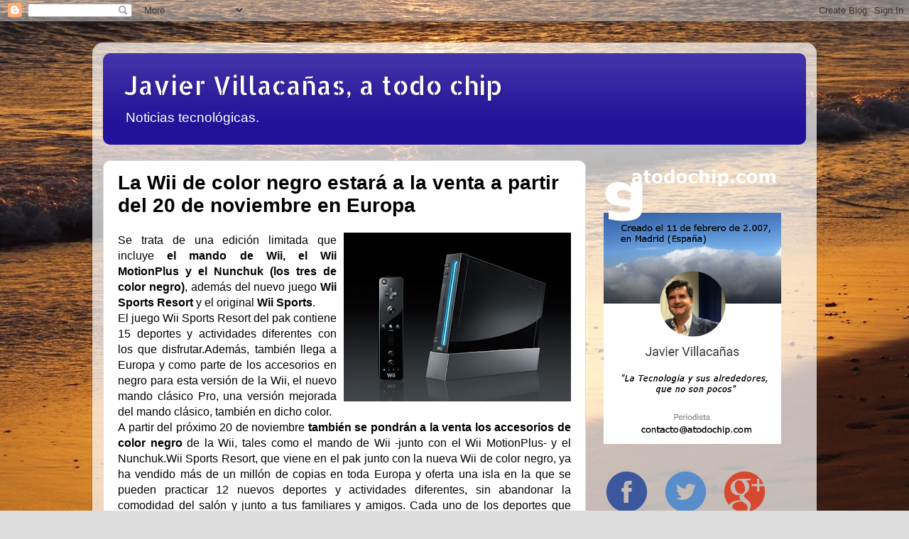

--- FILE ---
content_type: text/html; charset=UTF-8
request_url: https://www.atodochip.com/2009/10/la-wii-de-color-negro-estara-la-venta.html
body_size: 26236
content:
<!DOCTYPE html>
<html class='v2' dir='ltr' xmlns='http://www.w3.org/1999/xhtml' xmlns:b='http://www.google.com/2005/gml/b' xmlns:data='http://www.google.com/2005/gml/data' xmlns:expr='http://www.google.com/2005/gml/expr'>
<script>
  (function(i,s,o,g,r,a,m){i['GoogleAnalyticsObject']=r;i[r]=i[r]||function(){
  (i[r].q=i[r].q||[]).push(arguments)},i[r].l=1*new Date();a=s.createElement(o),
  m=s.getElementsByTagName(o)[0];a.async=1;a.src=g;m.parentNode.insertBefore(a,m)
  })(window,document,'script','https://www.google-analytics.com/analytics.js','ga');

  ga('create', 'UA-1335005-3', 'auto');
  ga('send', 'pageview');

</script>
<head>
<link href='https://www.blogger.com/static/v1/widgets/335934321-css_bundle_v2.css' rel='stylesheet' type='text/css'/>
<meta content='e3FHnqbNqnRQqb0UnrQm2xBGx0aUn6YKu0_A4Pa9X4Q' name='google-site-verification'/>
<meta content='6oIqlz68L21oFJbyb9FIhL4nuZ-NEKRAtjx_ROjnE48' name='google-site-verification'/>
<meta content='e3FHnqbNqnRQqb0UnrQm2xBGx0aUn6YKu0_A4Pa9X4Q' name='google-site-verification'/>
<meta content='width=1100' name='viewport'/>
<meta content='text/html; charset=UTF-8' http-equiv='Content-Type'/>
<meta content='blogger' name='generator'/>
<link href='https://www.atodochip.com/favicon.ico' rel='icon' type='image/x-icon'/>
<link href='https://www.atodochip.com/2009/10/la-wii-de-color-negro-estara-la-venta.html' rel='canonical'/>
<link rel="alternate" type="application/atom+xml" title="Javier Villacañas, a todo chip - Atom" href="https://www.atodochip.com/feeds/posts/default" />
<link rel="alternate" type="application/rss+xml" title="Javier Villacañas, a todo chip - RSS" href="https://www.atodochip.com/feeds/posts/default?alt=rss" />
<link rel="service.post" type="application/atom+xml" title="Javier Villacañas, a todo chip - Atom" href="https://www.blogger.com/feeds/1652016881183666780/posts/default" />

<link rel="alternate" type="application/atom+xml" title="Javier Villacañas, a todo chip - Atom" href="https://www.atodochip.com/feeds/2431740436324332483/comments/default" />
<!--Can't find substitution for tag [blog.ieCssRetrofitLinks]-->
<link href='https://blogger.googleusercontent.com/img/b/R29vZ2xl/AVvXsEhjIJbvFt90BRzN59Nk4uR89bDo37hNREW-CIHIftjmZRpOyhFo5HdsYPulr0O1LTirk-lyh-Vv8rM182JkAvQlocm8U4FBcsbAGem9He64gJ4d9IwX9LS6TXoXadMEVhOO1ACuTH93m3w/s320/wii-negra.jpg' rel='image_src'/>
<meta content='https://www.atodochip.com/2009/10/la-wii-de-color-negro-estara-la-venta.html' property='og:url'/>
<meta content='La Wii de color negro estará a la venta a partir del 20 de noviembre en Europa' property='og:title'/>
<meta content='Web sobre noticias Tecnológicas, análisis de Dispositivos, entretenimiento digital y Videojuegos' property='og:description'/>
<meta content='https://blogger.googleusercontent.com/img/b/R29vZ2xl/AVvXsEhjIJbvFt90BRzN59Nk4uR89bDo37hNREW-CIHIftjmZRpOyhFo5HdsYPulr0O1LTirk-lyh-Vv8rM182JkAvQlocm8U4FBcsbAGem9He64gJ4d9IwX9LS6TXoXadMEVhOO1ACuTH93m3w/w1200-h630-p-k-no-nu/wii-negra.jpg' property='og:image'/>
<title>Javier Villacañas, a todo chip: La Wii de color negro estará a la venta a partir del 20 de noviembre en Europa</title>
<style type='text/css'>@font-face{font-family:'Allerta Stencil';font-style:normal;font-weight:400;font-display:swap;src:url(//fonts.gstatic.com/s/allertastencil/v24/HTx0L209KT-LmIE9N7OR6eiycOe1_Db29XP-vA.woff2)format('woff2');unicode-range:U+0000-00FF,U+0131,U+0152-0153,U+02BB-02BC,U+02C6,U+02DA,U+02DC,U+0304,U+0308,U+0329,U+2000-206F,U+20AC,U+2122,U+2191,U+2193,U+2212,U+2215,U+FEFF,U+FFFD;}@font-face{font-family:'Paytone One';font-style:normal;font-weight:400;font-display:swap;src:url(//fonts.gstatic.com/s/paytoneone/v25/0nksC9P7MfYHj2oFtYm2ChTigPvfiwq-FQc.woff2)format('woff2');unicode-range:U+0102-0103,U+0110-0111,U+0128-0129,U+0168-0169,U+01A0-01A1,U+01AF-01B0,U+0300-0301,U+0303-0304,U+0308-0309,U+0323,U+0329,U+1EA0-1EF9,U+20AB;}@font-face{font-family:'Paytone One';font-style:normal;font-weight:400;font-display:swap;src:url(//fonts.gstatic.com/s/paytoneone/v25/0nksC9P7MfYHj2oFtYm2ChTjgPvfiwq-FQc.woff2)format('woff2');unicode-range:U+0100-02BA,U+02BD-02C5,U+02C7-02CC,U+02CE-02D7,U+02DD-02FF,U+0304,U+0308,U+0329,U+1D00-1DBF,U+1E00-1E9F,U+1EF2-1EFF,U+2020,U+20A0-20AB,U+20AD-20C0,U+2113,U+2C60-2C7F,U+A720-A7FF;}@font-face{font-family:'Paytone One';font-style:normal;font-weight:400;font-display:swap;src:url(//fonts.gstatic.com/s/paytoneone/v25/0nksC9P7MfYHj2oFtYm2ChTtgPvfiwq-.woff2)format('woff2');unicode-range:U+0000-00FF,U+0131,U+0152-0153,U+02BB-02BC,U+02C6,U+02DA,U+02DC,U+0304,U+0308,U+0329,U+2000-206F,U+20AC,U+2122,U+2191,U+2193,U+2212,U+2215,U+FEFF,U+FFFD;}</style>
<style id='page-skin-1' type='text/css'><!--
/*-----------------------------------------------
Blogger Template Style
Name:     Picture Window
Designer: Blogger
URL:      www.blogger.com
----------------------------------------------- */
/* Content
----------------------------------------------- */
body {
font: normal normal 16px 'Trebuchet MS', Trebuchet, sans-serif;
color: #000000;
background: #dddddd url(//2.bp.blogspot.com/-FJzzFibH7jk/Wr0d9FminbI/AAAAAAAA7y8/GHvmin8_6W8sorsCbiIVOCLAhv1IfN5WACK4BGAYYCw/s0/F7B6D849-539D-47EA-A7CA-D8794BD51FDA.jpeg) repeat fixed bottom center;
}
html body .region-inner {
min-width: 0;
max-width: 100%;
width: auto;
}
.content-outer {
font-size: 90%;
}
a:link {
text-decoration:none;
color: #992211;
}
a:visited {
text-decoration:none;
color: #771000;
}
a:hover {
text-decoration:underline;
color: #221199;
}
.content-outer {
background: transparent url(//www.blogblog.com/1kt/transparent/white80.png) repeat scroll top left;
-moz-border-radius: 15px;
-webkit-border-radius: 15px;
-goog-ms-border-radius: 15px;
border-radius: 15px;
-moz-box-shadow: 0 0 3px rgba(0, 0, 0, .15);
-webkit-box-shadow: 0 0 3px rgba(0, 0, 0, .15);
-goog-ms-box-shadow: 0 0 3px rgba(0, 0, 0, .15);
box-shadow: 0 0 3px rgba(0, 0, 0, .15);
margin: 30px auto;
}
.content-inner {
padding: 15px;
}
/* Header
----------------------------------------------- */
.header-outer {
background: #221199 url(//www.blogblog.com/1kt/transparent/header_gradient_shade.png) repeat-x scroll top left;
_background-image: none;
color: #ffffff;
-moz-border-radius: 10px;
-webkit-border-radius: 10px;
-goog-ms-border-radius: 10px;
border-radius: 10px;
}
.Header img, .Header #header-inner {
-moz-border-radius: 10px;
-webkit-border-radius: 10px;
-goog-ms-border-radius: 10px;
border-radius: 10px;
}
.header-inner .Header .titlewrapper,
.header-inner .Header .descriptionwrapper {
padding-left: 30px;
padding-right: 30px;
}
.Header h1 {
font: normal normal 36px Allerta Stencil;
text-shadow: 1px 1px 3px rgba(0, 0, 0, 0.3);
}
.Header h1 a {
color: #ffffff;
}
.Header .description {
font-size: 130%;
}
/* Tabs
----------------------------------------------- */
.tabs-inner {
margin: .5em 0 0;
padding: 0;
}
.tabs-inner .section {
margin: 0;
}
.tabs-inner .widget ul {
padding: 0;
background: #f5f5f5 url(//www.blogblog.com/1kt/transparent/tabs_gradient_shade.png) repeat scroll bottom;
-moz-border-radius: 10px;
-webkit-border-radius: 10px;
-goog-ms-border-radius: 10px;
border-radius: 10px;
}
.tabs-inner .widget li {
border: none;
}
.tabs-inner .widget li a {
display: inline-block;
padding: .5em 1em;
margin-right: 0;
color: #992211;
font: normal normal 15px Arial, Tahoma, Helvetica, FreeSans, sans-serif;
-moz-border-radius: 0 0 0 0;
-webkit-border-top-left-radius: 0;
-webkit-border-top-right-radius: 0;
-goog-ms-border-radius: 0 0 0 0;
border-radius: 0 0 0 0;
background: transparent none no-repeat scroll top left;
border-right: 1px solid #cccccc;
}
.tabs-inner .widget li:first-child a {
padding-left: 1.25em;
-moz-border-radius-topleft: 10px;
-moz-border-radius-bottomleft: 10px;
-webkit-border-top-left-radius: 10px;
-webkit-border-bottom-left-radius: 10px;
-goog-ms-border-top-left-radius: 10px;
-goog-ms-border-bottom-left-radius: 10px;
border-top-left-radius: 10px;
border-bottom-left-radius: 10px;
}
.tabs-inner .widget li.selected a,
.tabs-inner .widget li a:hover {
position: relative;
z-index: 1;
background: #ffffff url(//www.blogblog.com/1kt/transparent/tabs_gradient_shade.png) repeat scroll bottom;
color: #000000;
-moz-box-shadow: 0 0 0 rgba(0, 0, 0, .15);
-webkit-box-shadow: 0 0 0 rgba(0, 0, 0, .15);
-goog-ms-box-shadow: 0 0 0 rgba(0, 0, 0, .15);
box-shadow: 0 0 0 rgba(0, 0, 0, .15);
}
/* Headings
----------------------------------------------- */
h2 {
font: normal normal 100% Paytone One;
text-transform: uppercase;
color: #221199;
margin: .5em 0;
}
/* Main
----------------------------------------------- */
.main-outer {
background: transparent none repeat scroll top center;
-moz-border-radius: 0 0 0 0;
-webkit-border-top-left-radius: 0;
-webkit-border-top-right-radius: 0;
-webkit-border-bottom-left-radius: 0;
-webkit-border-bottom-right-radius: 0;
-goog-ms-border-radius: 0 0 0 0;
border-radius: 0 0 0 0;
-moz-box-shadow: 0 0 0 rgba(0, 0, 0, .15);
-webkit-box-shadow: 0 0 0 rgba(0, 0, 0, .15);
-goog-ms-box-shadow: 0 0 0 rgba(0, 0, 0, .15);
box-shadow: 0 0 0 rgba(0, 0, 0, .15);
}
.main-inner {
padding: 15px 5px 20px;
}
.main-inner .column-center-inner {
padding: 0 0;
}
.main-inner .column-left-inner {
padding-left: 0;
}
.main-inner .column-right-inner {
padding-right: 0;
}
/* Posts
----------------------------------------------- */
h3.post-title {
margin: 0;
font: normal bold 28px Arial, Tahoma, Helvetica, FreeSans, sans-serif;
}
.comments h4 {
margin: 1em 0 0;
font: normal bold 28px Arial, Tahoma, Helvetica, FreeSans, sans-serif;
}
.date-header span {
color: #333333;
}
.post-outer {
background-color: #ffffff;
border: solid 1px #dddddd;
-moz-border-radius: 10px;
-webkit-border-radius: 10px;
border-radius: 10px;
-goog-ms-border-radius: 10px;
padding: 15px 20px;
margin: 0 -20px 20px;
}
.post-body {
line-height: 1.4;
font-size: 110%;
position: relative;
}
.post-header {
margin: 0 0 1.5em;
color: #999999;
line-height: 1.6;
}
.post-footer {
margin: .5em 0 0;
color: #999999;
line-height: 1.6;
}
#blog-pager {
font-size: 140%
}
#comments .comment-author {
padding-top: 1.5em;
border-top: dashed 1px #ccc;
border-top: dashed 1px rgba(128, 128, 128, .5);
background-position: 0 1.5em;
}
#comments .comment-author:first-child {
padding-top: 0;
border-top: none;
}
.avatar-image-container {
margin: .2em 0 0;
}
/* Comments
----------------------------------------------- */
.comments .comments-content .icon.blog-author {
background-repeat: no-repeat;
background-image: url([data-uri]);
}
.comments .comments-content .loadmore a {
border-top: 1px solid #221199;
border-bottom: 1px solid #221199;
}
.comments .continue {
border-top: 2px solid #221199;
}
/* Widgets
----------------------------------------------- */
.widget ul, .widget #ArchiveList ul.flat {
padding: 0;
list-style: none;
}
.widget ul li, .widget #ArchiveList ul.flat li {
border-top: dashed 1px #ccc;
border-top: dashed 1px rgba(128, 128, 128, .5);
}
.widget ul li:first-child, .widget #ArchiveList ul.flat li:first-child {
border-top: none;
}
.widget .post-body ul {
list-style: disc;
}
.widget .post-body ul li {
border: none;
}
/* Footer
----------------------------------------------- */
.footer-outer {
color:#eeeeee;
background: transparent url(//www.blogblog.com/1kt/transparent/black50.png) repeat scroll top left;
-moz-border-radius: 10px 10px 10px 10px;
-webkit-border-top-left-radius: 10px;
-webkit-border-top-right-radius: 10px;
-webkit-border-bottom-left-radius: 10px;
-webkit-border-bottom-right-radius: 10px;
-goog-ms-border-radius: 10px 10px 10px 10px;
border-radius: 10px 10px 10px 10px;
-moz-box-shadow: 0 0 0 rgba(0, 0, 0, .15);
-webkit-box-shadow: 0 0 0 rgba(0, 0, 0, .15);
-goog-ms-box-shadow: 0 0 0 rgba(0, 0, 0, .15);
box-shadow: 0 0 0 rgba(0, 0, 0, .15);
}
.footer-inner {
padding: 10px 5px 20px;
}
.footer-outer a {
color: #ffffdd;
}
.footer-outer a:visited {
color: #cccc99;
}
.footer-outer a:hover {
color: #ffffff;
}
.footer-outer .widget h2 {
color: #bbbbbb;
}
/* Mobile
----------------------------------------------- */
html body.mobile {
height: auto;
}
html body.mobile {
min-height: 480px;
background-size: 100% auto;
}
.mobile .body-fauxcolumn-outer {
background: transparent none repeat scroll top left;
}
html .mobile .mobile-date-outer, html .mobile .blog-pager {
border-bottom: none;
background: transparent none repeat scroll top center;
margin-bottom: 10px;
}
.mobile .date-outer {
background: transparent none repeat scroll top center;
}
.mobile .header-outer, .mobile .main-outer,
.mobile .post-outer, .mobile .footer-outer {
-moz-border-radius: 0;
-webkit-border-radius: 0;
-goog-ms-border-radius: 0;
border-radius: 0;
}
.mobile .content-outer,
.mobile .main-outer,
.mobile .post-outer {
background: inherit;
border: none;
}
.mobile .content-outer {
font-size: 100%;
}
.mobile-link-button {
background-color: #992211;
}
.mobile-link-button a:link, .mobile-link-button a:visited {
color: #ffffff;
}
.mobile-index-contents {
color: #000000;
}
.mobile .tabs-inner .PageList .widget-content {
background: #ffffff url(//www.blogblog.com/1kt/transparent/tabs_gradient_shade.png) repeat scroll bottom;
color: #000000;
}
.mobile .tabs-inner .PageList .widget-content .pagelist-arrow {
border-left: 1px solid #cccccc;
}

--></style>
<style id='template-skin-1' type='text/css'><!--
body {
min-width: 1020px;
}
.content-outer, .content-fauxcolumn-outer, .region-inner {
min-width: 1020px;
max-width: 1020px;
_width: 1020px;
}
.main-inner .columns {
padding-left: 0px;
padding-right: 310px;
}
.main-inner .fauxcolumn-center-outer {
left: 0px;
right: 310px;
/* IE6 does not respect left and right together */
_width: expression(this.parentNode.offsetWidth -
parseInt("0px") -
parseInt("310px") + 'px');
}
.main-inner .fauxcolumn-left-outer {
width: 0px;
}
.main-inner .fauxcolumn-right-outer {
width: 310px;
}
.main-inner .column-left-outer {
width: 0px;
right: 100%;
margin-left: -0px;
}
.main-inner .column-right-outer {
width: 310px;
margin-right: -310px;
}
#layout {
min-width: 0;
}
#layout .content-outer {
min-width: 0;
width: 800px;
}
#layout .region-inner {
min-width: 0;
width: auto;
}
--></style>
<script type='text/javascript'>
        (function(i,s,o,g,r,a,m){i['GoogleAnalyticsObject']=r;i[r]=i[r]||function(){
        (i[r].q=i[r].q||[]).push(arguments)},i[r].l=1*new Date();a=s.createElement(o),
        m=s.getElementsByTagName(o)[0];a.async=1;a.src=g;m.parentNode.insertBefore(a,m)
        })(window,document,'script','https://www.google-analytics.com/analytics.js','ga');
        ga('create', 'UA-72176715-1', 'auto', 'blogger');
        ga('blogger.send', 'pageview');
      </script>
<link href='https://www.blogger.com/dyn-css/authorization.css?targetBlogID=1652016881183666780&amp;zx=93baedd5-bc60-4bc0-8b47-a99082d497e1' media='none' onload='if(media!=&#39;all&#39;)media=&#39;all&#39;' rel='stylesheet'/><noscript><link href='https://www.blogger.com/dyn-css/authorization.css?targetBlogID=1652016881183666780&amp;zx=93baedd5-bc60-4bc0-8b47-a99082d497e1' rel='stylesheet'/></noscript>
<meta name='google-adsense-platform-account' content='ca-host-pub-1556223355139109'/>
<meta name='google-adsense-platform-domain' content='blogspot.com'/>

</head><meta content='e3FHnqbNqnRQqb0UnrQm2xBGx0aUn6YKu0_A4Pa9X4Q' name='google-site-verification'/>
<body class='loading variant-shade'>
<div class='navbar section' id='navbar' name='Barra de navegación'><div class='widget Navbar' data-version='1' id='Navbar1'><script type="text/javascript">
    function setAttributeOnload(object, attribute, val) {
      if(window.addEventListener) {
        window.addEventListener('load',
          function(){ object[attribute] = val; }, false);
      } else {
        window.attachEvent('onload', function(){ object[attribute] = val; });
      }
    }
  </script>
<div id="navbar-iframe-container"></div>
<script type="text/javascript" src="https://apis.google.com/js/platform.js"></script>
<script type="text/javascript">
      gapi.load("gapi.iframes:gapi.iframes.style.bubble", function() {
        if (gapi.iframes && gapi.iframes.getContext) {
          gapi.iframes.getContext().openChild({
              url: 'https://www.blogger.com/navbar/1652016881183666780?po\x3d2431740436324332483\x26origin\x3dhttps://www.atodochip.com',
              where: document.getElementById("navbar-iframe-container"),
              id: "navbar-iframe"
          });
        }
      });
    </script><script type="text/javascript">
(function() {
var script = document.createElement('script');
script.type = 'text/javascript';
script.src = '//pagead2.googlesyndication.com/pagead/js/google_top_exp.js';
var head = document.getElementsByTagName('head')[0];
if (head) {
head.appendChild(script);
}})();
</script>
</div></div>
<div class='body-fauxcolumns'>
<div class='fauxcolumn-outer body-fauxcolumn-outer'>
<div class='cap-top'>
<div class='cap-left'></div>
<div class='cap-right'></div>
</div>
<div class='fauxborder-left'>
<div class='fauxborder-right'></div>
<div class='fauxcolumn-inner'>
</div>
</div>
<div class='cap-bottom'>
<div class='cap-left'></div>
<div class='cap-right'></div>
</div>
</div>
</div>
<div class='content'>
<div class='content-fauxcolumns'>
<div class='fauxcolumn-outer content-fauxcolumn-outer'>
<div class='cap-top'>
<div class='cap-left'></div>
<div class='cap-right'></div>
</div>
<div class='fauxborder-left'>
<div class='fauxborder-right'></div>
<div class='fauxcolumn-inner'>
</div>
</div>
<div class='cap-bottom'>
<div class='cap-left'></div>
<div class='cap-right'></div>
</div>
</div>
</div>
<div class='content-outer'>
<div class='content-cap-top cap-top'>
<div class='cap-left'></div>
<div class='cap-right'></div>
</div>
<div class='fauxborder-left content-fauxborder-left'>
<div class='fauxborder-right content-fauxborder-right'></div>
<div class='content-inner'>
<header>
<div class='header-outer'>
<div class='header-cap-top cap-top'>
<div class='cap-left'></div>
<div class='cap-right'></div>
</div>
<div class='fauxborder-left header-fauxborder-left'>
<div class='fauxborder-right header-fauxborder-right'></div>
<div class='region-inner header-inner'>
<div class='header section' id='header' name='Cabecera'><div class='widget Header' data-version='1' id='Header1'>
<div id='header-inner'>
<div class='titlewrapper'>
<h1 class='title'>
<a href='https://www.atodochip.com/'>
Javier Villacañas, a todo chip
</a>
</h1>
</div>
<div class='descriptionwrapper'>
<p class='description'><span>Noticias tecnológicas.</span></p>
</div>
</div>
</div></div>
</div>
</div>
<div class='header-cap-bottom cap-bottom'>
<div class='cap-left'></div>
<div class='cap-right'></div>
</div>
</div>
</header>
<div class='tabs-outer'>
<div class='tabs-cap-top cap-top'>
<div class='cap-left'></div>
<div class='cap-right'></div>
</div>
<div class='fauxborder-left tabs-fauxborder-left'>
<div class='fauxborder-right tabs-fauxborder-right'></div>
<div class='region-inner tabs-inner'>
<div class='tabs no-items section' id='crosscol' name='Multicolumnas'></div>
<div class='tabs no-items section' id='crosscol-overflow' name='Cross-Column 2'></div>
</div>
</div>
<div class='tabs-cap-bottom cap-bottom'>
<div class='cap-left'></div>
<div class='cap-right'></div>
</div>
</div>
<div class='main-outer'>
<div class='main-cap-top cap-top'>
<div class='cap-left'></div>
<div class='cap-right'></div>
</div>
<div class='fauxborder-left main-fauxborder-left'>
<div class='fauxborder-right main-fauxborder-right'></div>
<div class='region-inner main-inner'>
<div class='columns fauxcolumns'>
<div class='fauxcolumn-outer fauxcolumn-center-outer'>
<div class='cap-top'>
<div class='cap-left'></div>
<div class='cap-right'></div>
</div>
<div class='fauxborder-left'>
<div class='fauxborder-right'></div>
<div class='fauxcolumn-inner'>
</div>
</div>
<div class='cap-bottom'>
<div class='cap-left'></div>
<div class='cap-right'></div>
</div>
</div>
<div class='fauxcolumn-outer fauxcolumn-left-outer'>
<div class='cap-top'>
<div class='cap-left'></div>
<div class='cap-right'></div>
</div>
<div class='fauxborder-left'>
<div class='fauxborder-right'></div>
<div class='fauxcolumn-inner'>
</div>
</div>
<div class='cap-bottom'>
<div class='cap-left'></div>
<div class='cap-right'></div>
</div>
</div>
<div class='fauxcolumn-outer fauxcolumn-right-outer'>
<div class='cap-top'>
<div class='cap-left'></div>
<div class='cap-right'></div>
</div>
<div class='fauxborder-left'>
<div class='fauxborder-right'></div>
<div class='fauxcolumn-inner'>
</div>
</div>
<div class='cap-bottom'>
<div class='cap-left'></div>
<div class='cap-right'></div>
</div>
</div>
<!-- corrects IE6 width calculation -->
<div class='columns-inner'>
<div class='column-center-outer'>
<div class='column-center-inner'>
<div class='main section' id='main' name='Principal'><div class='widget Blog' data-version='1' id='Blog1'>
<div class='blog-posts hfeed'>

          <div class="date-outer">
        

          <div class="date-posts">
        
<div class='post-outer'>
<div class='post hentry' itemprop='blogPost' itemscope='itemscope' itemtype='http://schema.org/BlogPosting'>
<meta content='https://blogger.googleusercontent.com/img/b/R29vZ2xl/AVvXsEhjIJbvFt90BRzN59Nk4uR89bDo37hNREW-CIHIftjmZRpOyhFo5HdsYPulr0O1LTirk-lyh-Vv8rM182JkAvQlocm8U4FBcsbAGem9He64gJ4d9IwX9LS6TXoXadMEVhOO1ACuTH93m3w/s320/wii-negra.jpg' itemprop='image_url'/>
<meta content='1652016881183666780' itemprop='blogId'/>
<meta content='2431740436324332483' itemprop='postId'/>
<a name='2431740436324332483'></a>
<h3 class='post-title entry-title' itemprop='name'>
La Wii de color negro estará a la venta a partir del 20 de noviembre en Europa
</h3>
<div class='post-header'>
<div class='post-header-line-1'></div>
</div>
<div class='post-body entry-content' id='post-body-2431740436324332483' itemprop='description articleBody'>
<div align="justify"><a href="https://blogger.googleusercontent.com/img/b/R29vZ2xl/AVvXsEhjIJbvFt90BRzN59Nk4uR89bDo37hNREW-CIHIftjmZRpOyhFo5HdsYPulr0O1LTirk-lyh-Vv8rM182JkAvQlocm8U4FBcsbAGem9He64gJ4d9IwX9LS6TXoXadMEVhOO1ACuTH93m3w/s1600-h/wii-negra.jpg"><img alt="" border="0" id="BLOGGER_PHOTO_ID_5394743612535189538" src="https://blogger.googleusercontent.com/img/b/R29vZ2xl/AVvXsEhjIJbvFt90BRzN59Nk4uR89bDo37hNREW-CIHIftjmZRpOyhFo5HdsYPulr0O1LTirk-lyh-Vv8rM182JkAvQlocm8U4FBcsbAGem9He64gJ4d9IwX9LS6TXoXadMEVhOO1ACuTH93m3w/s320/wii-negra.jpg" style="MARGIN: 0px 0px 10px 10px; WIDTH: 320px; FLOAT: right; HEIGHT: 238px; CURSOR: hand" /></a>Se trata de una edición limitada que incluye<strong> el mando de Wii, el Wii MotionPlus y el Nunchuk (los tres de color negro)</strong>, además del nuevo juego <strong>Wii Sports Resort</strong> y el original <strong>Wii Sports</strong>. </div><div align="justify">El juego Wii Sports Resort del pak contiene 15 deportes y actividades diferentes con los que disfrutar.Además, también llega a Europa y como parte de los accesorios en negro para esta versión de la Wii, el nuevo mando clásico Pro, una versión mejorada del mando clásico, también en dicho color. </div><div align="justify">A partir del próximo 20 de noviembre <strong>también se pondrán a la venta los accesorios de color negro</strong> de la Wii, tales como el mando de Wii -junto con el Wii MotionPlus- y el Nunchuk.Wii Sports Resort, que viene en el pak junto con la nueva Wii de color negro, ya ha vendido más de un millón de copias en toda Europa y oferta una isla en la que se pueden practicar 12 nuevos deportes y actividades diferentes, sin abandonar la comodidad del salón y junto a tus familiares y amigos. Cada uno de los deportes que aparecen en Wii Sports Resort está reflejado con una increíble precisión gracias al accesorio Wii MotionPlus, incluido en este nuevo set.<br /></div>
<div style='clear: both;'></div>
</div>
<div class='post-footer'>
<div class='post-footer-line post-footer-line-1'><span class='post-labels'>
Etiquetas:
<a href='https://www.atodochip.com/search/label/Wii' rel='tag'>Wii</a>
</span>
<span class='post-icons'>
<span class='item-action'>
<a href='https://www.blogger.com/email-post/1652016881183666780/2431740436324332483' title='Enviar entrada por correo electrónico'>
<img alt='' class='icon-action' height='13' src='//img1.blogblog.com/img/icon18_email.gif' width='18'/>
</a>
</span>
<span class='item-control blog-admin pid-628806344'>
<a href='https://www.blogger.com/post-edit.g?blogID=1652016881183666780&postID=2431740436324332483&from=pencil' title='Editar entrada'>
<img alt='' class='icon-action' height='18' src='https://resources.blogblog.com/img/icon18_edit_allbkg.gif' width='18'/>
</a>
</span>
</span>
<span class='post-timestamp'>
en
<meta content='https://www.atodochip.com/2009/10/la-wii-de-color-negro-estara-la-venta.html' itemprop='url'/>
<a class='timestamp-link' href='https://www.atodochip.com/2009/10/la-wii-de-color-negro-estara-la-venta.html' rel='bookmark' title='permanent link'><abbr class='published' itemprop='datePublished' title='2009-10-20T19:53:00+02:00'>20.10.09</abbr></a>
</span>
</div>
<div class='post-footer-line post-footer-line-2'></div>
<div class='post-footer-line post-footer-line-3'><div class='post-share-buttons goog-inline-block'>
<a class='goog-inline-block share-button sb-email' href='https://www.blogger.com/share-post.g?blogID=1652016881183666780&postID=2431740436324332483&target=email' target='_blank' title='Enviar por correo electrónico'><span class='share-button-link-text'>Enviar por correo electrónico</span></a><a class='goog-inline-block share-button sb-blog' href='https://www.blogger.com/share-post.g?blogID=1652016881183666780&postID=2431740436324332483&target=blog' onclick='window.open(this.href, "_blank", "height=270,width=475"); return false;' target='_blank' title='Escribe un blog'><span class='share-button-link-text'>Escribe un blog</span></a><a class='goog-inline-block share-button sb-twitter' href='https://www.blogger.com/share-post.g?blogID=1652016881183666780&postID=2431740436324332483&target=twitter' target='_blank' title='Compartir en X'><span class='share-button-link-text'>Compartir en X</span></a><a class='goog-inline-block share-button sb-facebook' href='https://www.blogger.com/share-post.g?blogID=1652016881183666780&postID=2431740436324332483&target=facebook' onclick='window.open(this.href, "_blank", "height=430,width=640"); return false;' target='_blank' title='Compartir con Facebook'><span class='share-button-link-text'>Compartir con Facebook</span></a><a class='goog-inline-block share-button sb-pinterest' href='https://www.blogger.com/share-post.g?blogID=1652016881183666780&postID=2431740436324332483&target=pinterest' target='_blank' title='Compartir en Pinterest'><span class='share-button-link-text'>Compartir en Pinterest</span></a>
</div>
</div>
</div>
</div>
<div class='comments' id='comments'>
<a name='comments'></a>
</div>
</div>

        </div></div>
      
</div>
<div class='blog-pager' id='blog-pager'>
<span id='blog-pager-newer-link'>
<a class='blog-pager-newer-link' href='https://www.atodochip.com/2009/10/lost-planet-2-llegara-en-el-primer.html' id='Blog1_blog-pager-newer-link' title='Entrada más reciente'>Entrada más reciente</a>
</span>
<span id='blog-pager-older-link'>
<a class='blog-pager-older-link' href='https://www.atodochip.com/2009/10/mac-mini-ahora-con-mas-capacidad-de.html' id='Blog1_blog-pager-older-link' title='Entrada antigua'>Entrada antigua</a>
</span>
<a class='home-link' href='https://www.atodochip.com/'>Inicio</a>
</div>
<div class='clear'></div>
<div class='post-feeds'>
</div>
</div><div class='widget Image' data-version='1' id='Image3'>
<div class='widget-content'>
<img alt='' height='49' id='Image3_img' src='//photos1.blogger.com/x/blogger2/4700/201662216941365/240/z/483060/gse_multipart65458.gif' width='198'/>
<br/>
</div>
<div class='clear'></div>
</div></div>
</div>
</div>
<div class='column-left-outer'>
<div class='column-left-inner'>
<aside>
</aside>
</div>
</div>
<div class='column-right-outer'>
<div class='column-right-inner'>
<aside>
<div class='sidebar section' id='sidebar-right-1'><div class='widget Image' data-version='1' id='Image5'>
<div class='widget-content'>
<a href='http://www.atodochip.com'>
<img alt='' height='400' id='Image5_img' src='https://blogger.googleusercontent.com/img/b/R29vZ2xl/AVvXsEgmJ3pZjkVZW6tyUryDIfk02JVYrr4lF0-4j2jetMXkRvQkN3F1spJ7dIMWfN49CxOFeBz4WA3jJ_FxTF3zZhzXc3U_rhYnPQQh_nlg4XUYdQT9owk5Us9CHON4jb4mC56YobLyyV0r474/s1600-r/logoypres2.png' width='250'/>
</a>
<br/>
</div>
<div class='clear'></div>
</div><div class='widget HTML' data-version='1' id='HTML1'>
<div class='widget-content'>
<div id='footericons'>

<a href='https://www.facebook.com/atodochip' target='_blank'><img src="//2.bp.blogspot.com/-

BRd7COEx2NY/U17dmr_a0UI/AAAAAAAAERc/uMJTIdB_Xcg/s1600/facebook.pn" style="margin-right:15px;"></a>

<a href='https://twitter.com/atodochip ' target='_blank'><img src="//2.bp.blogspot.com/-

fTXxPElM0DQ/U17dnd5K0oI/AAAAAAAAERs/LAWWixV7WVE/s1600/twitter.png" style="margin-right:15px;"></a>

<a href='https://plus.google.com/u/0/+JavierVillacañasatodochip ' target='_blank'><img src="//4.bp.blogspot.com/-

Ab9k7fppiwM/U17dmgyfQ8I/AAAAAAAAESA/UWGf6dP3Dig/s1600/google+.png" style="margin-right:15px;"></a>

<a href='https://www.youtube.com/user/atodochip ' target='_blank'><img src="//4.bp.blogspot.com/-

RpB2RXLxofA/U17dn86AgCI/AAAAAAAAER4/rPKl3p1rofw/s1600/youtube.png" style="margin-right:15px;"></a>

<a href='https://www.linkedin.com/pub/javier-villaca%C3%B1as/7/a/875 ' target='_blank'><img src="//1.bp.blogspot.com/-

S_TWjgjKu6g/U17dmqyoN2I/AAAAAAAAERg/0kQTiSS6zwM/s1600/linkedin.png" style="margin-right:15px;"></a>

<a href='http://feeds.feedburner.com/atodochip/qOOa ' target='_blank'><img src="//1.bp.blogspot.com/-

qAjoV0wKcF0/U17dnSSdquI/AAAAAAAAERw/UYV0-lrGtCc/s1600/rss.png" style="margin-right:15px;"></a></div>

<script src="//ajax.googleapis.com/ajax/libs/jquery/1.8.2/jquery.min.js">

<script>

$(document).ready(function() {

    $(&#39;#footericons a&#39;).hover(function() {

        $(&#39;#footericons a img&#39;).not($(&#39;img&#39;, this)).stop().fadeTo(250, &#39;0.1&#39;);
    }, function() {
        $(&#39;#footericons a img&#39;).stop().fadeTo(250, &#39;1.0&#39;);
    }</script>
</div>
<div class='clear'></div>
</div><div class='widget HTML' data-version='1' id='HTML2'>
<div class='widget-content'>
<style>.ig-b- { display: inline-block; }
.ig-b- img { visibility: hidden; }
.ig-b-:hover { background-position: 0 -60px; } .ig-b-:active { background-position: 0 -120px; }
.ig-b-v-24 { width: 137px; height: 24px; background: url(//badges.instagram.com/static/images/ig-badge-view-sprite-24.png) no-repeat 0 0; }
@media only screen and (-webkit-min-device-pixel-ratio: 2), only screen and (min--moz-device-pixel-ratio: 2), only screen and (-o-min-device-pixel-ratio: 2 / 1), only screen and (min-device-pixel-ratio: 2), only screen and (min-resolution: 192dpi), only screen and (min-resolution: 2dppx) {
.ig-b-v-24 { background-image: url(//badges.instagram.com/static/images/ig-badge-view-sprite-24@2x.png); background-size: 160px 178px; } }</style>
<a href="http://instagram.com/atodochip?ref=badge" class="ig-b- ig-b-v-24"><img src="//badges.instagram.com/static/images/ig-badge-view-24.png" alt="Instagram" /></a>
</div>
<div class='clear'></div>
</div><div class='widget HTML' data-version='1' id='HTML4'>
<div class='widget-content'>
<a href="https://twitter.com/atodochip" class="twitter-follow-button" data-show-count="false" data-lang="es" data-size="large" data-dnt="true">Seguir a @atodochip</a>
<script>!function(d,s,id){var js,fjs=d.getElementsByTagName(s)[0],p=/^http:/.test(d.location)?'http':'https';if(!d.getElementById(id)){js=d.createElement(s);js.id=id;js.src=p+'://platform.twitter.com/widgets.js';fjs.parentNode.insertBefore(js,fjs);}}(document, 'script', 'twitter-wjs');</script>
</div>
<div class='clear'></div>
</div><div class='widget Image' data-version='1' id='Image28'>
<div class='widget-content'>
<a href='http://www.atodochip.com'>
<img alt='' height='75' id='Image28_img' src='https://blogger.googleusercontent.com/img/b/R29vZ2xl/AVvXsEjek6qHdpr4dKtEHxl47c2D-fkxQevEpM03VgtRTZJ97RUtf_Z2VE9bRBk6Xw-aZKnCw6_76K6-d4qCkKLUSR6zcU55464GHHa0Ho8w2IWMNDM12xtdwn7xtqLJm4Ea2S3JODOkDwIzOEM/s265/puntocomazul.png' width='265'/>
</a>
<br/>
</div>
<div class='clear'></div>
</div><div class='widget Subscribe' data-version='1' id='Subscribe2'>
<div style='white-space:nowrap'>
<h2 class='title'>Suscribirse a "atodochip"</h2>
<div class='widget-content'>
<div class='subscribe-wrapper subscribe-type-POST'>
<div class='subscribe expanded subscribe-type-POST' id='SW_READER_LIST_Subscribe2POST' style='display:none;'>
<div class='top'>
<span class='inner' onclick='return(_SW_toggleReaderList(event, "Subscribe2POST"));'>
<img class='subscribe-dropdown-arrow' src='https://resources.blogblog.com/img/widgets/arrow_dropdown.gif'/>
<img align='absmiddle' alt='' border='0' class='feed-icon' src='https://resources.blogblog.com/img/icon_feed12.png'/>
Entradas
</span>
<div class='feed-reader-links'>
<a class='feed-reader-link' href='https://www.netvibes.com/subscribe.php?url=https%3A%2F%2Fwww.atodochip.com%2Ffeeds%2Fposts%2Fdefault' target='_blank'>
<img src='https://resources.blogblog.com/img/widgets/subscribe-netvibes.png'/>
</a>
<a class='feed-reader-link' href='https://add.my.yahoo.com/content?url=https%3A%2F%2Fwww.atodochip.com%2Ffeeds%2Fposts%2Fdefault' target='_blank'>
<img src='https://resources.blogblog.com/img/widgets/subscribe-yahoo.png'/>
</a>
<a class='feed-reader-link' href='https://www.atodochip.com/feeds/posts/default' target='_blank'>
<img align='absmiddle' class='feed-icon' src='https://resources.blogblog.com/img/icon_feed12.png'/>
                  Atom
                </a>
</div>
</div>
<div class='bottom'></div>
</div>
<div class='subscribe' id='SW_READER_LIST_CLOSED_Subscribe2POST' onclick='return(_SW_toggleReaderList(event, "Subscribe2POST"));'>
<div class='top'>
<span class='inner'>
<img class='subscribe-dropdown-arrow' src='https://resources.blogblog.com/img/widgets/arrow_dropdown.gif'/>
<span onclick='return(_SW_toggleReaderList(event, "Subscribe2POST"));'>
<img align='absmiddle' alt='' border='0' class='feed-icon' src='https://resources.blogblog.com/img/icon_feed12.png'/>
Entradas
</span>
</span>
</div>
<div class='bottom'></div>
</div>
</div>
<div class='subscribe-wrapper subscribe-type-PER_POST'>
<div class='subscribe expanded subscribe-type-PER_POST' id='SW_READER_LIST_Subscribe2PER_POST' style='display:none;'>
<div class='top'>
<span class='inner' onclick='return(_SW_toggleReaderList(event, "Subscribe2PER_POST"));'>
<img class='subscribe-dropdown-arrow' src='https://resources.blogblog.com/img/widgets/arrow_dropdown.gif'/>
<img align='absmiddle' alt='' border='0' class='feed-icon' src='https://resources.blogblog.com/img/icon_feed12.png'/>
Comentarios
</span>
<div class='feed-reader-links'>
<a class='feed-reader-link' href='https://www.netvibes.com/subscribe.php?url=https%3A%2F%2Fwww.atodochip.com%2Ffeeds%2F2431740436324332483%2Fcomments%2Fdefault' target='_blank'>
<img src='https://resources.blogblog.com/img/widgets/subscribe-netvibes.png'/>
</a>
<a class='feed-reader-link' href='https://add.my.yahoo.com/content?url=https%3A%2F%2Fwww.atodochip.com%2Ffeeds%2F2431740436324332483%2Fcomments%2Fdefault' target='_blank'>
<img src='https://resources.blogblog.com/img/widgets/subscribe-yahoo.png'/>
</a>
<a class='feed-reader-link' href='https://www.atodochip.com/feeds/2431740436324332483/comments/default' target='_blank'>
<img align='absmiddle' class='feed-icon' src='https://resources.blogblog.com/img/icon_feed12.png'/>
                  Atom
                </a>
</div>
</div>
<div class='bottom'></div>
</div>
<div class='subscribe' id='SW_READER_LIST_CLOSED_Subscribe2PER_POST' onclick='return(_SW_toggleReaderList(event, "Subscribe2PER_POST"));'>
<div class='top'>
<span class='inner'>
<img class='subscribe-dropdown-arrow' src='https://resources.blogblog.com/img/widgets/arrow_dropdown.gif'/>
<span onclick='return(_SW_toggleReaderList(event, "Subscribe2PER_POST"));'>
<img align='absmiddle' alt='' border='0' class='feed-icon' src='https://resources.blogblog.com/img/icon_feed12.png'/>
Comentarios
</span>
</span>
</div>
<div class='bottom'></div>
</div>
</div>
<div style='clear:both'></div>
</div>
</div>
<div class='clear'></div>
</div><div class='widget HTML' data-version='1' id='HTML3'>
<div class='widget-content'>
<script src="//www.gmodules.com/ig/ifr?url=http://www.google.com/ig/modules/translatemypage.xml&amp;up_source_language=es&amp;w=160&amp;h=60&amp;title&amp;border&amp;output=js"></script>
</div>
<div class='clear'></div>
</div><div class='widget Image' data-version='1' id='Image16'>
<div class='widget-content'>
<img alt='' height='143' id='Image16_img' src='https://blogger.googleusercontent.com/img/b/R29vZ2xl/AVvXsEittc0AOvpKlol2BfFbOrEYiAoWFtwHp_7-l5O5FljQ3NSZ3tFQlGnJpJE01rSa2yXtocMhvyfxVDv7SWB70SzQYx8KW0f6dqNtDjQz-OtuVIpGRxvovOnk51ty60T031db7A3wYrCMq8Q/s265/image.jpeg' width='265'/>
<br/>
</div>
<div class='clear'></div>
</div><div class='widget HTML' data-version='1' id='HTML10'>
<div class='widget-content'>
<img border="0" height="71" src="https://blogger.googleusercontent.com/img/b/R29vZ2xl/AVvXsEjnCp8rA3MuxiwqPm3_YZORWvp5N5fgvM4POwhyAPZ8k-jCNS7Z2FnF7JzMpXm3Vo0UQnDA_StdpKGrFswFAKHNoopkjnhPZ7OVImlkWnNa93TZLfpjPEITpKxV5GegHyrrOzsXtKlyd6A/s320/puntocom.png" width="250" />
</div>
<div class='clear'></div>
</div><div class='widget Text' data-version='1' id='Text1'>
<h2 class='title'>Un saludo</h2>
<div class='widget-content'>
<span =""  style="color:red;">Intento reflejar AQUÍ la actualidad de la tecnología. Y también lo que puede sernos útil a todos: secretos a voces o utilidades para FACILITAR el uso de lo tecnológico. Y estaré muy pendiente de todo lo relacionado con el ocio digital. Y del que he denominado OCTAVO ARTE (<i>El Videojuego</i>).<br /><br />Todo ello usando el <b>Periodismo</b>, mi profesión.</span><br />
</div>
<script>
  (function(i,s,o,g,r,a,m){i['GoogleAnalyticsObject']=r;i[r]=i[r]||function(){
  (i[r].q=i[r].q||[]).push(arguments)},i[r].l=1*new Date();a=s.createElement(o),
  m=s.getElementsByTagName(o)[0];a.async=1;a.src=g;m.parentNode.insertBefore(a,m)
  })(window,document,'script','//www.google-analytics.com/analytics.js','ga');

  ga('create', 'UA-72176715-1', 'auto');
  ga('send', 'pageview');

</script>
<div class='clear'></div>
</div><div class='widget Label' data-version='1' id='Label1'>
<h2>Etiquetas - colección - guía de contenidos</h2>
<div class='widget-content cloud-label-widget-content'>
<span class='label-size label-size-1'>
<a dir='ltr' href='https://www.atodochip.com/search/label/11818'>11818</a>
</span>
<span class='label-size label-size-1'>
<a dir='ltr' href='https://www.atodochip.com/search/label/2017'>2017</a>
</span>
<span class='label-size label-size-2'>
<a dir='ltr' href='https://www.atodochip.com/search/label/2K'>2K</a>
</span>
<span class='label-size label-size-2'>
<a dir='ltr' href='https://www.atodochip.com/search/label/3D'>3D</a>
</span>
<span class='label-size label-size-3'>
<a dir='ltr' href='https://www.atodochip.com/search/label/3Gsm-BARCELONA%2007'>3Gsm-BARCELONA 07</a>
</span>
<span class='label-size label-size-2'>
<a dir='ltr' href='https://www.atodochip.com/search/label/3M'>3M</a>
</span>
<span class='label-size label-size-1'>
<a dir='ltr' href='https://www.atodochip.com/search/label/4G'>4G</a>
</span>
<span class='label-size label-size-1'>
<a dir='ltr' href='https://www.atodochip.com/search/label/4K'>4K</a>
</span>
<span class='label-size label-size-2'>
<a dir='ltr' href='https://www.atodochip.com/search/label/5G'>5G</a>
</span>
<span class='label-size label-size-1'>
<a dir='ltr' href='https://www.atodochip.com/search/label/905'>905</a>
</span>
<span class='label-size label-size-3'>
<a dir='ltr' href='https://www.atodochip.com/search/label/Acer'>Acer</a>
</span>
<span class='label-size label-size-1'>
<a dir='ltr' href='https://www.atodochip.com/search/label/Acronis'>Acronis</a>
</span>
<span class='label-size label-size-4'>
<a dir='ltr' href='https://www.atodochip.com/search/label/Activision'>Activision</a>
</span>
<span class='label-size label-size-2'>
<a dir='ltr' href='https://www.atodochip.com/search/label/Activision%20Blizzard'>Activision Blizzard</a>
</span>
<span class='label-size label-size-2'>
<a dir='ltr' href='https://www.atodochip.com/search/label/Acuerdos'>Acuerdos</a>
</span>
<span class='label-size label-size-3'>
<a dir='ltr' href='https://www.atodochip.com/search/label/ADESE'>ADESE</a>
</span>
<span class='label-size label-size-2'>
<a dir='ltr' href='https://www.atodochip.com/search/label/Adidas'>Adidas</a>
</span>
<span class='label-size label-size-3'>
<a dir='ltr' href='https://www.atodochip.com/search/label/Adobe'>Adobe</a>
</span>
<span class='label-size label-size-1'>
<a dir='ltr' href='https://www.atodochip.com/search/label/Adverados'>Adverados</a>
</span>
<span class='label-size label-size-3'>
<a dir='ltr' href='https://www.atodochip.com/search/label/AEPD'>AEPD</a>
</span>
<span class='label-size label-size-2'>
<a dir='ltr' href='https://www.atodochip.com/search/label/AETIC'>AETIC</a>
</span>
<span class='label-size label-size-2'>
<a dir='ltr' href='https://www.atodochip.com/search/label/AEVI'>AEVI</a>
</span>
<span class='label-size label-size-1'>
<a dir='ltr' href='https://www.atodochip.com/search/label/Airbus'>Airbus</a>
</span>
<span class='label-size label-size-2'>
<a dir='ltr' href='https://www.atodochip.com/search/label/Airis'>Airis</a>
</span>
<span class='label-size label-size-2'>
<a dir='ltr' href='https://www.atodochip.com/search/label/AirPods'>AirPods</a>
</span>
<span class='label-size label-size-1'>
<a dir='ltr' href='https://www.atodochip.com/search/label/Alcatel'>Alcatel</a>
</span>
<span class='label-size label-size-1'>
<a dir='ltr' href='https://www.atodochip.com/search/label/Alcatel%20Lucent'>Alcatel Lucent</a>
</span>
<span class='label-size label-size-1'>
<a dir='ltr' href='https://www.atodochip.com/search/label/Altec'>Altec</a>
</span>
<span class='label-size label-size-3'>
<a dir='ltr' href='https://www.atodochip.com/search/label/Amazon'>Amazon</a>
</span>
<span class='label-size label-size-3'>
<a dir='ltr' href='https://www.atodochip.com/search/label/Amazon.com'>Amazon.com</a>
</span>
<span class='label-size label-size-2'>
<a dir='ltr' href='https://www.atodochip.com/search/label/AMD'>AMD</a>
</span>
<span class='label-size label-size-1'>
<a dir='ltr' href='https://www.atodochip.com/search/label/AMD-datos%20econ%C3%B3micos'>AMD-datos económicos</a>
</span>
<span class='label-size label-size-1'>
<a dir='ltr' href='https://www.atodochip.com/search/label/AMETIC'>AMETIC</a>
</span>
<span class='label-size label-size-2'>
<a dir='ltr' href='https://www.atodochip.com/search/label/Android'>Android</a>
</span>
<span class='label-size label-size-1'>
<a dir='ltr' href='https://www.atodochip.com/search/label/ANFAC'>ANFAC</a>
</span>
<span class='label-size label-size-1'>
<a dir='ltr' href='https://www.atodochip.com/search/label/AOL'>AOL</a>
</span>
<span class='label-size label-size-3'>
<a dir='ltr' href='https://www.atodochip.com/search/label/App'>App</a>
</span>
<span class='label-size label-size-2'>
<a dir='ltr' href='https://www.atodochip.com/search/label/App%20Store'>App Store</a>
</span>
<span class='label-size label-size-5'>
<a dir='ltr' href='https://www.atodochip.com/search/label/Apple'>Apple</a>
</span>
<span class='label-size label-size-2'>
<a dir='ltr' href='https://www.atodochip.com/search/label/Apple%20Music'>Apple Music</a>
</span>
<span class='label-size label-size-1'>
<a dir='ltr' href='https://www.atodochip.com/search/label/Apple%20Park'>Apple Park</a>
</span>
<span class='label-size label-size-1'>
<a dir='ltr' href='https://www.atodochip.com/search/label/Apple%20Store'>Apple Store</a>
</span>
<span class='label-size label-size-2'>
<a dir='ltr' href='https://www.atodochip.com/search/label/Apple%20TV'>Apple TV</a>
</span>
<span class='label-size label-size-3'>
<a dir='ltr' href='https://www.atodochip.com/search/label/Apple%20Watch'>Apple Watch</a>
</span>
<span class='label-size label-size-3'>
<a dir='ltr' href='https://www.atodochip.com/search/label/Apple-App%20Store'>Apple-App Store</a>
</span>
<span class='label-size label-size-3'>
<a dir='ltr' href='https://www.atodochip.com/search/label/Apple-datos%20econ%C3%B3micos'>Apple-datos económicos</a>
</span>
<span class='label-size label-size-2'>
<a dir='ltr' href='https://www.atodochip.com/search/label/Apple-iOS'>Apple-iOS</a>
</span>
<span class='label-size label-size-3'>
<a dir='ltr' href='https://www.atodochip.com/search/label/Apple-iPad'>Apple-iPad</a>
</span>
<span class='label-size label-size-4'>
<a dir='ltr' href='https://www.atodochip.com/search/label/Apple-iPhone'>Apple-iPhone</a>
</span>
<span class='label-size label-size-2'>
<a dir='ltr' href='https://www.atodochip.com/search/label/Apple-iPod'>Apple-iPod</a>
</span>
<span class='label-size label-size-4'>
<a dir='ltr' href='https://www.atodochip.com/search/label/Apple-iTunes'>Apple-iTunes</a>
</span>
<span class='label-size label-size-1'>
<a dir='ltr' href='https://www.atodochip.com/search/label/Apple-Lion'>Apple-Lion</a>
</span>
<span class='label-size label-size-2'>
<a dir='ltr' href='https://www.atodochip.com/search/label/Apple-Music%20Festival'>Apple-Music Festival</a>
</span>
<span class='label-size label-size-1'>
<a dir='ltr' href='https://www.atodochip.com/search/label/Apple-pel%C3%ADculas'>Apple-películas</a>
</span>
<span class='label-size label-size-2'>
<a dir='ltr' href='https://www.atodochip.com/search/label/Apple-port%C3%A1til'>Apple-portátil</a>
</span>
<span class='label-size label-size-1'>
<a dir='ltr' href='https://www.atodochip.com/search/label/Apple-software'>Apple-software</a>
</span>
<span class='label-size label-size-2'>
<a dir='ltr' href='https://www.atodochip.com/search/label/Apple-Steve%20Jobs'>Apple-Steve Jobs</a>
</span>
<span class='label-size label-size-1'>
<a dir='ltr' href='https://www.atodochip.com/search/label/Apple-Store'>Apple-Store</a>
</span>
<span class='label-size label-size-1'>
<a dir='ltr' href='https://www.atodochip.com/search/label/Apple-Tiendas'>Apple-Tiendas</a>
</span>
<span class='label-size label-size-1'>
<a dir='ltr' href='https://www.atodochip.com/search/label/AppleEvent'>AppleEvent</a>
</span>
<span class='label-size label-size-1'>
<a dir='ltr' href='https://www.atodochip.com/search/label/Applehttp%3A%2F%2Fwww.blogger.com%2Fimg%2Fblank.gif'>Applehttp://www.blogger.com/img/blank.gif</a>
</span>
<span class='label-size label-size-2'>
<a dir='ltr' href='https://www.atodochip.com/search/label/Apps'>Apps</a>
</span>
<span class='label-size label-size-1'>
<a dir='ltr' href='https://www.atodochip.com/search/label/Ardistel'>Ardistel</a>
</span>
<span class='label-size label-size-1'>
<a dir='ltr' href='https://www.atodochip.com/search/label/Ariete'>Ariete</a>
</span>
<span class='label-size label-size-3'>
<a dir='ltr' href='https://www.atodochip.com/search/label/Asimelec'>Asimelec</a>
</span>
<span class='label-size label-size-3'>
<a dir='ltr' href='https://www.atodochip.com/search/label/Asus'>Asus</a>
</span>
<span class='label-size label-size-1'>
<a dir='ltr' href='https://www.atodochip.com/search/label/Ataques'>Ataques</a>
</span>
<span class='label-size label-size-3'>
<a dir='ltr' href='https://www.atodochip.com/search/label/atodochip'>atodochip</a>
</span>
<span class='label-size label-size-1'>
<a dir='ltr' href='https://www.atodochip.com/search/label/ATT'>ATT</a>
</span>
<span class='label-size label-size-1'>
<a dir='ltr' href='https://www.atodochip.com/search/label/Autodesk'>Autodesk</a>
</span>
<span class='label-size label-size-1'>
<a dir='ltr' href='https://www.atodochip.com/search/label/Autonet'>Autonet</a>
</span>
<span class='label-size label-size-1'>
<a dir='ltr' href='https://www.atodochip.com/search/label/Avenir%20Telecom'>Avenir Telecom</a>
</span>
<span class='label-size label-size-1'>
<a dir='ltr' href='https://www.atodochip.com/search/label/Bamboo'>Bamboo</a>
</span>
<span class='label-size label-size-1'>
<a dir='ltr' href='https://www.atodochip.com/search/label/Bang-Olufsen'>Bang-Olufsen</a>
</span>
<span class='label-size label-size-1'>
<a dir='ltr' href='https://www.atodochip.com/search/label/BBVA'>BBVA</a>
</span>
<span class='label-size label-size-1'>
<a dir='ltr' href='https://www.atodochip.com/search/label/Becker'>Becker</a>
</span>
<span class='label-size label-size-2'>
<a dir='ltr' href='https://www.atodochip.com/search/label/Belkin'>Belkin</a>
</span>
<span class='label-size label-size-3'>
<a dir='ltr' href='https://www.atodochip.com/search/label/BenQ'>BenQ</a>
</span>
<span class='label-size label-size-2'>
<a dir='ltr' href='https://www.atodochip.com/search/label/Bethesda'>Bethesda</a>
</span>
<span class='label-size label-size-2'>
<a dir='ltr' href='https://www.atodochip.com/search/label/Bill%20Gates'>Bill Gates</a>
</span>
<span class='label-size label-size-3'>
<a dir='ltr' href='https://www.atodochip.com/search/label/Bitdefender'>Bitdefender</a>
</span>
<span class='label-size label-size-3'>
<a dir='ltr' href='https://www.atodochip.com/search/label/Blackberry'>Blackberry</a>
</span>
<span class='label-size label-size-1'>
<a dir='ltr' href='https://www.atodochip.com/search/label/Blanca'>Blanca</a>
</span>
<span class='label-size label-size-3'>
<a dir='ltr' href='https://www.atodochip.com/search/label/Blizzard'>Blizzard</a>
</span>
<span class='label-size label-size-1'>
<a dir='ltr' href='https://www.atodochip.com/search/label/Blockchain'>Blockchain</a>
</span>
<span class='label-size label-size-2'>
<a dir='ltr' href='https://www.atodochip.com/search/label/Blogs'>Blogs</a>
</span>
<span class='label-size label-size-3'>
<a dir='ltr' href='https://www.atodochip.com/search/label/Blogs-datos'>Blogs-datos</a>
</span>
<span class='label-size label-size-1'>
<a dir='ltr' href='https://www.atodochip.com/search/label/Blu-ray'>Blu-ray</a>
</span>
<span class='label-size label-size-1'>
<a dir='ltr' href='https://www.atodochip.com/search/label/Blusens'>Blusens</a>
</span>
<span class='label-size label-size-1'>
<a dir='ltr' href='https://www.atodochip.com/search/label/Bose'>Bose</a>
</span>
<span class='label-size label-size-2'>
<a dir='ltr' href='https://www.atodochip.com/search/label/bq'>bq</a>
</span>
<span class='label-size label-size-1'>
<a dir='ltr' href='https://www.atodochip.com/search/label/Brico%C2%ADarcade'>Brico&#173;arcade</a>
</span>
<span class='label-size label-size-3'>
<a dir='ltr' href='https://www.atodochip.com/search/label/BSA'>BSA</a>
</span>
<span class='label-size label-size-2'>
<a dir='ltr' href='https://www.atodochip.com/search/label/Bubok'>Bubok</a>
</span>
<span class='label-size label-size-1'>
<a dir='ltr' href='https://www.atodochip.com/search/label/Cabify'>Cabify</a>
</span>
<span class='label-size label-size-1'>
<a dir='ltr' href='https://www.atodochip.com/search/label/CADIAU'>CADIAU</a>
</span>
<span class='label-size label-size-1'>
<a dir='ltr' href='https://www.atodochip.com/search/label/Callaghan'>Callaghan</a>
</span>
<span class='label-size label-size-3'>
<a dir='ltr' href='https://www.atodochip.com/search/label/Campus%20Party'>Campus Party</a>
</span>
<span class='label-size label-size-3'>
<a dir='ltr' href='https://www.atodochip.com/search/label/CANON'>CANON</a>
</span>
<span class='label-size label-size-3'>
<a dir='ltr' href='https://www.atodochip.com/search/label/Canon-fotograf%C3%ADa'>Canon-fotografía</a>
</span>
<span class='label-size label-size-1'>
<a dir='ltr' href='https://www.atodochip.com/search/label/Canon-multifunci%C3%B3n'>Canon-multifunción</a>
</span>
<span class='label-size label-size-2'>
<a dir='ltr' href='https://www.atodochip.com/search/label/Canon-varios'>Canon-varios</a>
</span>
<span class='label-size label-size-1'>
<a dir='ltr' href='https://www.atodochip.com/search/label/Canon-videoc%C3%A1mara'>Canon-videocámara</a>
</span>
<span class='label-size label-size-1'>
<a dir='ltr' href='https://www.atodochip.com/search/label/Casio'>Casio</a>
</span>
<span class='label-size label-size-1'>
<a dir='ltr' href='https://www.atodochip.com/search/label/CATA'>CATA</a>
</span>
<span class='label-size label-size-1'>
<a dir='ltr' href='https://www.atodochip.com/search/label/CCIC'>CCIC</a>
</span>
<span class='label-size label-size-1'>
<a dir='ltr' href='https://www.atodochip.com/search/label/Cd'>Cd</a>
</span>
<span class='label-size label-size-2'>
<a dir='ltr' href='https://www.atodochip.com/search/label/CeBIT'>CeBIT</a>
</span>
<span class='label-size label-size-1'>
<a dir='ltr' href='https://www.atodochip.com/search/label/Cenatic'>Cenatic</a>
</span>
<span class='label-size label-size-1'>
<a dir='ltr' href='https://www.atodochip.com/search/label/CERN'>CERN</a>
</span>
<span class='label-size label-size-2'>
<a dir='ltr' href='https://www.atodochip.com/search/label/CES'>CES</a>
</span>
<span class='label-size label-size-1'>
<a dir='ltr' href='https://www.atodochip.com/search/label/ChargeBox'>ChargeBox</a>
</span>
<span class='label-size label-size-1'>
<a dir='ltr' href='https://www.atodochip.com/search/label/Check%20Point'>Check Point</a>
</span>
<span class='label-size label-size-1'>
<a dir='ltr' href='https://www.atodochip.com/search/label/China-Baidu'>China-Baidu</a>
</span>
<span class='label-size label-size-3'>
<a dir='ltr' href='https://www.atodochip.com/search/label/China-censura'>China-censura</a>
</span>
<span class='label-size label-size-2'>
<a dir='ltr' href='https://www.atodochip.com/search/label/China-espacio'>China-espacio</a>
</span>
<span class='label-size label-size-3'>
<a dir='ltr' href='https://www.atodochip.com/search/label/China-Internet'>China-Internet</a>
</span>
<span class='label-size label-size-2'>
<a dir='ltr' href='https://www.atodochip.com/search/label/China-Pirater%C3%ADa'>China-Piratería</a>
</span>
<span class='label-size label-size-2'>
<a dir='ltr' href='https://www.atodochip.com/search/label/China-tecnolog%C3%ADa'>China-tecnología</a>
</span>
<span class='label-size label-size-1'>
<a dir='ltr' href='https://www.atodochip.com/search/label/China-telefon%C3%ADa'>China-telefonía</a>
</span>
<span class='label-size label-size-1'>
<a dir='ltr' href='https://www.atodochip.com/search/label/China-Videojuegos'>China-Videojuegos</a>
</span>
<span class='label-size label-size-1'>
<a dir='ltr' href='https://www.atodochip.com/search/label/Ciberdelincuencia'>Ciberdelincuencia</a>
</span>
<span class='label-size label-size-1'>
<a dir='ltr' href='https://www.atodochip.com/search/label/Cinegames'>Cinegames</a>
</span>
<span class='label-size label-size-3'>
<a dir='ltr' href='https://www.atodochip.com/search/label/Cisco'>Cisco</a>
</span>
<span class='label-size label-size-1'>
<a dir='ltr' href='https://www.atodochip.com/search/label/City%20Interactive'>City Interactive</a>
</span>
<span class='label-size label-size-1'>
<a dir='ltr' href='https://www.atodochip.com/search/label/Ciudades%20Inteligentes'>Ciudades Inteligentes</a>
</span>
<span class='label-size label-size-1'>
<a dir='ltr' href='https://www.atodochip.com/search/label/Club%20M%C3%A1laga%20Vallley'>Club Málaga Vallley</a>
</span>
<span class='label-size label-size-1'>
<a dir='ltr' href='https://www.atodochip.com/search/label/CMC'>CMC</a>
</span>
<span class='label-size label-size-2'>
<a dir='ltr' href='https://www.atodochip.com/search/label/CMT'>CMT</a>
</span>
<span class='label-size label-size-2'>
<a dir='ltr' href='https://www.atodochip.com/search/label/CNCCS'>CNCCS</a>
</span>
<span class='label-size label-size-3'>
<a dir='ltr' href='https://www.atodochip.com/search/label/CNMC'>CNMC</a>
</span>
<span class='label-size label-size-1'>
<a dir='ltr' href='https://www.atodochip.com/search/label/CNMC%20l'>CNMC l</a>
</span>
<span class='label-size label-size-2'>
<a dir='ltr' href='https://www.atodochip.com/search/label/CNPT'>CNPT</a>
</span>
<span class='label-size label-size-1'>
<a dir='ltr' href='https://www.atodochip.com/search/label/COCHE%20EL%C3%89CTRICO'>COCHE ELÉCTRICO</a>
</span>
<span class='label-size label-size-1'>
<a dir='ltr' href='https://www.atodochip.com/search/label/Codebare'>Codebare</a>
</span>
<span class='label-size label-size-1'>
<a dir='ltr' href='https://www.atodochip.com/search/label/COLT'>COLT</a>
</span>
<span class='label-size label-size-2'>
<a dir='ltr' href='https://www.atodochip.com/search/label/Compaq'>Compaq</a>
</span>
<span class='label-size label-size-1'>
<a dir='ltr' href='https://www.atodochip.com/search/label/Compuware'>Compuware</a>
</span>
<span class='label-size label-size-1'>
<a dir='ltr' href='https://www.atodochip.com/search/label/Conceptronic'>Conceptronic</a>
</span>
<span class='label-size label-size-2'>
<a dir='ltr' href='https://www.atodochip.com/search/label/Concurso'>Concurso</a>
</span>
<span class='label-size label-size-1'>
<a dir='ltr' href='https://www.atodochip.com/search/label/COPE'>COPE</a>
</span>
<span class='label-size label-size-5'>
<a dir='ltr' href='https://www.atodochip.com/search/label/COPE%203D'>COPE 3D</a>
</span>
<span class='label-size label-size-2'>
<a dir='ltr' href='https://www.atodochip.com/search/label/Cotec'>Cotec</a>
</span>
<span class='label-size label-size-1'>
<a dir='ltr' href='https://www.atodochip.com/search/label/Crimson'>Crimson</a>
</span>
<span class='label-size label-size-1'>
<a dir='ltr' href='https://www.atodochip.com/search/label/CSIC'>CSIC</a>
</span>
<span class='label-size label-size-1'>
<a dir='ltr' href='https://www.atodochip.com/search/label/CupoNation'>CupoNation</a>
</span>
<span class='label-size label-size-1'>
<a dir='ltr' href='https://www.atodochip.com/search/label/D-link'>D-link</a>
</span>
<span class='label-size label-size-1'>
<a dir='ltr' href='https://www.atodochip.com/search/label/Dassault%20Sys%C3%A8mes'>Dassault Sysèmes</a>
</span>
<span class='label-size label-size-1'>
<a dir='ltr' href='https://www.atodochip.com/search/label/Dassault%20Syst%C3%A8mes'>Dassault Systèmes</a>
</span>
<span class='label-size label-size-2'>
<a dir='ltr' href='https://www.atodochip.com/search/label/Data%20Becker'>Data Becker</a>
</span>
<span class='label-size label-size-1'>
<a dir='ltr' href='https://www.atodochip.com/search/label/Deimos'>Deimos</a>
</span>
<span class='label-size label-size-3'>
<a dir='ltr' href='https://www.atodochip.com/search/label/Dell'>Dell</a>
</span>
<span class='label-size label-size-1'>
<a dir='ltr' href='https://www.atodochip.com/search/label/Denon'>Denon</a>
</span>
<span class='label-size label-size-1'>
<a dir='ltr' href='https://www.atodochip.com/search/label/Deutsche%20Telekom'>Deutsche Telekom</a>
</span>
<span class='label-size label-size-1'>
<a dir='ltr' href='https://www.atodochip.com/search/label/DEV'>DEV</a>
</span>
<span class='label-size label-size-1'>
<a dir='ltr' href='https://www.atodochip.com/search/label/D%C3%ADa%20de%20Internet'>Día de Internet</a>
</span>
<span class='label-size label-size-1'>
<a dir='ltr' href='https://www.atodochip.com/search/label/DIABLO%20III'>DIABLO III</a>
</span>
<span class='label-size label-size-1'>
<a dir='ltr' href='https://www.atodochip.com/search/label/Divx'>Divx</a>
</span>
<span class='label-size label-size-3'>
<a dir='ltr' href='https://www.atodochip.com/search/label/DNI'>DNI</a>
</span>
<span class='label-size label-size-1'>
<a dir='ltr' href='https://www.atodochip.com/search/label/Docoom'>Docoom</a>
</span>
<span class='label-size label-size-1'>
<a dir='ltr' href='https://www.atodochip.com/search/label/Documentos%20electr%C3%B3nicos'>Documentos electrónicos</a>
</span>
<span class='label-size label-size-1'>
<a dir='ltr' href='https://www.atodochip.com/search/label/Dolby'>Dolby</a>
</span>
<span class='label-size label-size-1'>
<a dir='ltr' href='https://www.atodochip.com/search/label/Dono'>Dono</a>
</span>
<span class='label-size label-size-1'>
<a dir='ltr' href='https://www.atodochip.com/search/label/DoubleClick'>DoubleClick</a>
</span>
<span class='label-size label-size-1'>
<a dir='ltr' href='https://www.atodochip.com/search/label/Dropbox'>Dropbox</a>
</span>
<span class='label-size label-size-1'>
<a dir='ltr' href='https://www.atodochip.com/search/label/DVB-H'>DVB-H</a>
</span>
<span class='label-size label-size-1'>
<a dir='ltr' href='https://www.atodochip.com/search/label/E-sports'>E-sports</a>
</span>
<span class='label-size label-size-2'>
<a dir='ltr' href='https://www.atodochip.com/search/label/E3'>E3</a>
</span>
<span class='label-size label-size-3'>
<a dir='ltr' href='https://www.atodochip.com/search/label/EA'>EA</a>
</span>
<span class='label-size label-size-2'>
<a dir='ltr' href='https://www.atodochip.com/search/label/Ea%20Mobile'>Ea Mobile</a>
</span>
<span class='label-size label-size-1'>
<a dir='ltr' href='https://www.atodochip.com/search/label/eAPyme'>eAPyme</a>
</span>
<span class='label-size label-size-3'>
<a dir='ltr' href='https://www.atodochip.com/search/label/eBay'>eBay</a>
</span>
<span class='label-size label-size-1'>
<a dir='ltr' href='https://www.atodochip.com/search/label/ECOTIC'>ECOTIC</a>
</span>
<span class='label-size label-size-3'>
<a dir='ltr' href='https://www.atodochip.com/search/label/EliteGamer%20Tv'>EliteGamer Tv</a>
</span>
<span class='label-size label-size-2'>
<a dir='ltr' href='https://www.atodochip.com/search/label/Emi'>Emi</a>
</span>
<span class='label-size label-size-2'>
<a dir='ltr' href='https://www.atodochip.com/search/label/EmpireGame'>EmpireGame</a>
</span>
<span class='label-size label-size-1'>
<a dir='ltr' href='https://www.atodochip.com/search/label/Empresa-Iniciativas'>Empresa-Iniciativas</a>
</span>
<span class='label-size label-size-1'>
<a dir='ltr' href='https://www.atodochip.com/search/label/Endemol-Ea'>Endemol-Ea</a>
</span>
<span class='label-size label-size-1'>
<a dir='ltr' href='https://www.atodochip.com/search/label/Energizer'>Energizer</a>
</span>
<span class='label-size label-size-1'>
<a dir='ltr' href='https://www.atodochip.com/search/label/EOL'>EOL</a>
</span>
<span class='label-size label-size-1'>
<a dir='ltr' href='https://www.atodochip.com/search/label/eRadio'>eRadio</a>
</span>
<span class='label-size label-size-1'>
<a dir='ltr' href='https://www.atodochip.com/search/label/Ericsson'>Ericsson</a>
</span>
<span class='label-size label-size-4'>
<a dir='ltr' href='https://www.atodochip.com/search/label/Esa'>Esa</a>
</span>
<span class='label-size label-size-1'>
<a dir='ltr' href='https://www.atodochip.com/search/label/Esa-CONSURSO%20MUSICAL'>Esa-CONSURSO MUSICAL</a>
</span>
<span class='label-size label-size-2'>
<a dir='ltr' href='https://www.atodochip.com/search/label/Esa-GOCE'>Esa-GOCE</a>
</span>
<span class='label-size label-size-3'>
<a dir='ltr' href='https://www.atodochip.com/search/label/Eset'>Eset</a>
</span>
<span class='label-size label-size-1'>
<a dir='ltr' href='https://www.atodochip.com/search/label/ESL'>ESL</a>
</span>
<span class='label-size label-size-2'>
<a dir='ltr' href='https://www.atodochip.com/search/label/Espacio'>Espacio</a>
</span>
<span class='label-size label-size-1'>
<a dir='ltr' href='https://www.atodochip.com/search/label/Espacio-Atlantis'>Espacio-Atlantis</a>
</span>
<span class='label-size label-size-1'>
<a dir='ltr' href='https://www.atodochip.com/search/label/Espacio-China'>Espacio-China</a>
</span>
<span class='label-size label-size-2'>
<a dir='ltr' href='https://www.atodochip.com/search/label/Espacio-descubrimientos'>Espacio-descubrimientos</a>
</span>
<span class='label-size label-size-3'>
<a dir='ltr' href='https://www.atodochip.com/search/label/Espacio-Estaci%C3%B3n'>Espacio-Estación</a>
</span>
<span class='label-size label-size-1'>
<a dir='ltr' href='https://www.atodochip.com/search/label/Espacio-India'>Espacio-India</a>
</span>
<span class='label-size label-size-2'>
<a dir='ltr' href='https://www.atodochip.com/search/label/Espacio-Luna'>Espacio-Luna</a>
</span>
<span class='label-size label-size-2'>
<a dir='ltr' href='https://www.atodochip.com/search/label/Espacio-N.A.S.A.'>Espacio-N.A.S.A.</a>
</span>
<span class='label-size label-size-3'>
<a dir='ltr' href='https://www.atodochip.com/search/label/Espacio-Rosetta'>Espacio-Rosetta</a>
</span>
<span class='label-size label-size-1'>
<a dir='ltr' href='https://www.atodochip.com/search/label/Espacio-Rusia'>Espacio-Rusia</a>
</span>
<span class='label-size label-size-2'>
<a dir='ltr' href='https://www.atodochip.com/search/label/Espacio-sat%C3%A9lites'>Espacio-satélites</a>
</span>
<span class='label-size label-size-2'>
<a dir='ltr' href='https://www.atodochip.com/search/label/Espacio-Turismo'>Espacio-Turismo</a>
</span>
<span class='label-size label-size-3'>
<a dir='ltr' href='https://www.atodochip.com/search/label/Espacio-Varios'>Espacio-Varios</a>
</span>
<span class='label-size label-size-1'>
<a dir='ltr' href='https://www.atodochip.com/search/label/esporas'>esporas</a>
</span>
<span class='label-size label-size-1'>
<a dir='ltr' href='https://www.atodochip.com/search/label/eSports'>eSports</a>
</span>
<span class='label-size label-size-1'>
<a dir='ltr' href='https://www.atodochip.com/search/label/Euskaltube'>Euskaltube</a>
</span>
<span class='label-size label-size-1'>
<a dir='ltr' href='https://www.atodochip.com/search/label/EverSuite'>EverSuite</a>
</span>
<span class='label-size label-size-4'>
<a dir='ltr' href='https://www.atodochip.com/search/label/Facebook'>Facebook</a>
</span>
<span class='label-size label-size-2'>
<a dir='ltr' href='https://www.atodochip.com/search/label/Feliz%20Navidad'>Feliz Navidad</a>
</span>
<span class='label-size label-size-1'>
<a dir='ltr' href='https://www.atodochip.com/search/label/FICOD%202007'>FICOD 2007</a>
</span>
<span class='label-size label-size-2'>
<a dir='ltr' href='https://www.atodochip.com/search/label/FICOD%202008'>FICOD 2008</a>
</span>
<span class='label-size label-size-1'>
<a dir='ltr' href='https://www.atodochip.com/search/label/FICOD%202009'>FICOD 2009</a>
</span>
<span class='label-size label-size-1'>
<a dir='ltr' href='https://www.atodochip.com/search/label/FIFA'>FIFA</a>
</span>
<span class='label-size label-size-1'>
<a dir='ltr' href='https://www.atodochip.com/search/label/Firefox'>Firefox</a>
</span>
<span class='label-size label-size-1'>
<a dir='ltr' href='https://www.atodochip.com/search/label/Firma%20Electr%C3%B3nica'>Firma Electrónica</a>
</span>
<span class='label-size label-size-2'>
<a dir='ltr' href='https://www.atodochip.com/search/label/Fitbit'>Fitbit</a>
</span>
<span class='label-size label-size-1'>
<a dir='ltr' href='https://www.atodochip.com/search/label/Flickr'>Flickr</a>
</span>
<span class='label-size label-size-1'>
<a dir='ltr' href='https://www.atodochip.com/search/label/FNAC'>FNAC</a>
</span>
<span class='label-size label-size-2'>
<a dir='ltr' href='https://www.atodochip.com/search/label/Ford'>Ford</a>
</span>
<span class='label-size label-size-3'>
<a dir='ltr' href='https://www.atodochip.com/search/label/Forza'>Forza</a>
</span>
<span class='label-size label-size-1'>
<a dir='ltr' href='https://www.atodochip.com/search/label/Fujifilm'>Fujifilm</a>
</span>
<span class='label-size label-size-3'>
<a dir='ltr' href='https://www.atodochip.com/search/label/Fujitsu'>Fujitsu</a>
</span>
<span class='label-size label-size-3'>
<a dir='ltr' href='https://www.atodochip.com/search/label/Fujitsu%20Siemens%20Computers'>Fujitsu Siemens Computers</a>
</span>
<span class='label-size label-size-2'>
<a dir='ltr' href='https://www.atodochip.com/search/label/Fun%20%26%20Serious%20Game%20Festival'>Fun &amp; Serious Game Festival</a>
</span>
<span class='label-size label-size-2'>
<a dir='ltr' href='https://www.atodochip.com/search/label/Fundaci%C3%B3n%20Bill%20y%20Melinda%20Gates'>Fundación Bill y Melinda Gates</a>
</span>
<span class='label-size label-size-3'>
<a dir='ltr' href='https://www.atodochip.com/search/label/Fundetec'>Fundetec</a>
</span>
<span class='label-size label-size-1'>
<a dir='ltr' href='https://www.atodochip.com/search/label/G%20D'>G D</a>
</span>
<span class='label-size label-size-4'>
<a dir='ltr' href='https://www.atodochip.com/search/label/G%20DATA'>G DATA</a>
</span>
<span class='label-size label-size-1'>
<a dir='ltr' href='https://www.atodochip.com/search/label/Galaxy'>Galaxy</a>
</span>
<span class='label-size label-size-1'>
<a dir='ltr' href='https://www.atodochip.com/search/label/Galaxy%20Note%208.0'>Galaxy Note 8.0</a>
</span>
<span class='label-size label-size-1'>
<a dir='ltr' href='https://www.atodochip.com/search/label/Galaxy%20S%204'>Galaxy S 4</a>
</span>
<span class='label-size label-size-2'>
<a dir='ltr' href='https://www.atodochip.com/search/label/Galileo'>Galileo</a>
</span>
<span class='label-size label-size-1'>
<a dir='ltr' href='https://www.atodochip.com/search/label/GAMEFEST'>GAMEFEST</a>
</span>
<span class='label-size label-size-2'>
<a dir='ltr' href='https://www.atodochip.com/search/label/Gamelab'>Gamelab</a>
</span>
<span class='label-size label-size-2'>
<a dir='ltr' href='https://www.atodochip.com/search/label/Garmin'>Garmin</a>
</span>
<span class='label-size label-size-1'>
<a dir='ltr' href='https://www.atodochip.com/search/label/Gaspar%20Rosety'>Gaspar Rosety</a>
</span>
<span class='label-size label-size-2'>
<a dir='ltr' href='https://www.atodochip.com/search/label/GDC'>GDC</a>
</span>
<span class='label-size label-size-1'>
<a dir='ltr' href='https://www.atodochip.com/search/label/GDT'>GDT</a>
</span>
<span class='label-size label-size-1'>
<a dir='ltr' href='https://www.atodochip.com/search/label/Geeksme'>Geeksme</a>
</span>
<span class='label-size label-size-3'>
<a dir='ltr' href='https://www.atodochip.com/search/label/Genius'>Genius</a>
</span>
<span class='label-size label-size-1'>
<a dir='ltr' href='https://www.atodochip.com/search/label/Geocaching'>Geocaching</a>
</span>
<span class='label-size label-size-1'>
<a dir='ltr' href='https://www.atodochip.com/search/label/Geoping'>Geoping</a>
</span>
<span class='label-size label-size-1'>
<a dir='ltr' href='https://www.atodochip.com/search/label/GFK'>GFK</a>
</span>
<span class='label-size label-size-1'>
<a dir='ltr' href='https://www.atodochip.com/search/label/Gibson'>Gibson</a>
</span>
<span class='label-size label-size-1'>
<a dir='ltr' href='https://www.atodochip.com/search/label/GIGASET'>GIGASET</a>
</span>
<span class='label-size label-size-1'>
<a dir='ltr' href='https://www.atodochip.com/search/label/GMV'>GMV</a>
</span>
<span class='label-size label-size-1'>
<a dir='ltr' href='https://www.atodochip.com/search/label/goAlert'>goAlert</a>
</span>
<span class='label-size label-size-4'>
<a dir='ltr' href='https://www.atodochip.com/search/label/Google'>Google</a>
</span>
<span class='label-size label-size-1'>
<a dir='ltr' href='https://www.atodochip.com/search/label/Google%20Maps'>Google Maps</a>
</span>
<span class='label-size label-size-1'>
<a dir='ltr' href='https://www.atodochip.com/search/label/Google%20Music'>Google Music</a>
</span>
<span class='label-size label-size-1'>
<a dir='ltr' href='https://www.atodochip.com/search/label/Google%20OS'>Google OS</a>
</span>
<span class='label-size label-size-1'>
<a dir='ltr' href='https://www.atodochip.com/search/label/Google%20Play'>Google Play</a>
</span>
<span class='label-size label-size-1'>
<a dir='ltr' href='https://www.atodochip.com/search/label/Google-%2B'>Google-+</a>
</span>
<span class='label-size label-size-3'>
<a dir='ltr' href='https://www.atodochip.com/search/label/Google-acuerdos'>Google-acuerdos</a>
</span>
<span class='label-size label-size-2'>
<a dir='ltr' href='https://www.atodochip.com/search/label/Google-adquisiciones'>Google-adquisiciones</a>
</span>
<span class='label-size label-size-2'>
<a dir='ltr' href='https://www.atodochip.com/search/label/Google-Android'>Google-Android</a>
</span>
<span class='label-size label-size-2'>
<a dir='ltr' href='https://www.atodochip.com/search/label/Google-b%C3%BAsquedas'>Google-búsquedas</a>
</span>
<span class='label-size label-size-1'>
<a dir='ltr' href='https://www.atodochip.com/search/label/Google-Buzz'>Google-Buzz</a>
</span>
<span class='label-size label-size-2'>
<a dir='ltr' href='https://www.atodochip.com/search/label/Google-Chrome'>Google-Chrome</a>
</span>
<span class='label-size label-size-1'>
<a dir='ltr' href='https://www.atodochip.com/search/label/Google-Chromebook'>Google-Chromebook</a>
</span>
<span class='label-size label-size-2'>
<a dir='ltr' href='https://www.atodochip.com/search/label/Google-datos%20econ%C3%B3micos'>Google-datos económicos</a>
</span>
<span class='label-size label-size-2'>
<a dir='ltr' href='https://www.atodochip.com/search/label/Google-demandas'>Google-demandas</a>
</span>
<span class='label-size label-size-3'>
<a dir='ltr' href='https://www.atodochip.com/search/label/Google-DoubleClick'>Google-DoubleClick</a>
</span>
<span class='label-size label-size-3'>
<a dir='ltr' href='https://www.atodochip.com/search/label/Google-Earth'>Google-Earth</a>
</span>
<span class='label-size label-size-1'>
<a dir='ltr' href='https://www.atodochip.com/search/label/Google-estudios'>Google-estudios</a>
</span>
<span class='label-size label-size-2'>
<a dir='ltr' href='https://www.atodochip.com/search/label/Google-Gmail'>Google-Gmail</a>
</span>
<span class='label-size label-size-2'>
<a dir='ltr' href='https://www.atodochip.com/search/label/Google-legislaci%C3%B3n'>Google-legislación</a>
</span>
<span class='label-size label-size-1'>
<a dir='ltr' href='https://www.atodochip.com/search/label/Google-Lively'>Google-Lively</a>
</span>
<span class='label-size label-size-3'>
<a dir='ltr' href='https://www.atodochip.com/search/label/Google-Mapas'>Google-Mapas</a>
</span>
<span class='label-size label-size-1'>
<a dir='ltr' href='https://www.atodochip.com/search/label/Google-M%C3%BAsica'>Google-Música</a>
</span>
<span class='label-size label-size-1'>
<a dir='ltr' href='https://www.atodochip.com/search/label/Google-nombramientos'>Google-nombramientos</a>
</span>
<span class='label-size label-size-1'>
<a dir='ltr' href='https://www.atodochip.com/search/label/Google-Phone'>Google-Phone</a>
</span>
<span class='label-size label-size-1'>
<a dir='ltr' href='https://www.atodochip.com/search/label/Google-Port%C3%A1til'>Google-Portátil</a>
</span>
<span class='label-size label-size-1'>
<a dir='ltr' href='https://www.atodochip.com/search/label/Google-shopping'>Google-shopping</a>
</span>
<span class='label-size label-size-2'>
<a dir='ltr' href='https://www.atodochip.com/search/label/Google-tel%C3%A9fono%20m%C3%B3vil'>Google-teléfono móvil</a>
</span>
<span class='label-size label-size-1'>
<a dir='ltr' href='https://www.atodochip.com/search/label/Google-Tv'>Google-Tv</a>
</span>
<span class='label-size label-size-1'>
<a dir='ltr' href='https://www.atodochip.com/search/label/Google-Voice'>Google-Voice</a>
</span>
<span class='label-size label-size-1'>
<a dir='ltr' href='https://www.atodochip.com/search/label/Google-Wave'>Google-Wave</a>
</span>
<span class='label-size label-size-2'>
<a dir='ltr' href='https://www.atodochip.com/search/label/GPS'>GPS</a>
</span>
<span class='label-size label-size-1'>
<a dir='ltr' href='https://www.atodochip.com/search/label/Greenpeace'>Greenpeace</a>
</span>
<span class='label-size label-size-1'>
<a dir='ltr' href='https://www.atodochip.com/search/label/Grup%20Strand%2087'>Grup Strand 87</a>
</span>
<span class='label-size label-size-1'>
<a dir='ltr' href='https://www.atodochip.com/search/label/GyD'>GyD</a>
</span>
<span class='label-size label-size-3'>
<a dir='ltr' href='https://www.atodochip.com/search/label/Hackers'>Hackers</a>
</span>
<span class='label-size label-size-3'>
<a dir='ltr' href='https://www.atodochip.com/search/label/Halo'>Halo</a>
</span>
<span class='label-size label-size-1'>
<a dir='ltr' href='https://www.atodochip.com/search/label/Halo%204'>Halo 4</a>
</span>
<span class='label-size label-size-1'>
<a dir='ltr' href='https://www.atodochip.com/search/label/HANNspree'>HANNspree</a>
</span>
<span class='label-size label-size-1'>
<a dir='ltr' href='https://www.atodochip.com/search/label/HardGame2'>HardGame2</a>
</span>
<span class='label-size label-size-3'>
<a dir='ltr' href='https://www.atodochip.com/search/label/HD-DVD'>HD-DVD</a>
</span>
<span class='label-size label-size-1'>
<a dir='ltr' href='https://www.atodochip.com/search/label/Hewlett%20Packard%20Enterprise'>Hewlett Packard Enterprise</a>
</span>
<span class='label-size label-size-1'>
<a dir='ltr' href='https://www.atodochip.com/search/label/Hitachi'>Hitachi</a>
</span>
<span class='label-size label-size-1'>
<a dir='ltr' href='https://www.atodochip.com/search/label/HomePod'>HomePod</a>
</span>
<span class='label-size label-size-2'>
<a dir='ltr' href='https://www.atodochip.com/search/label/Honor'>Honor</a>
</span>
<span class='label-size label-size-4'>
<a dir='ltr' href='https://www.atodochip.com/search/label/HP'>HP</a>
</span>
<span class='label-size label-size-1'>
<a dir='ltr' href='https://www.atodochip.com/search/label/HP%20Inc'>HP Inc</a>
</span>
<span class='label-size label-size-1'>
<a dir='ltr' href='https://www.atodochip.com/search/label/HP-adquisiciones'>HP-adquisiciones</a>
</span>
<span class='label-size label-size-2'>
<a dir='ltr' href='https://www.atodochip.com/search/label/HP-impresi%C3%B3n'>HP-impresión</a>
</span>
<span class='label-size label-size-1'>
<a dir='ltr' href='https://www.atodochip.com/search/label/Hp-pantallas'>Hp-pantallas</a>
</span>
<span class='label-size label-size-3'>
<a dir='ltr' href='https://www.atodochip.com/search/label/HP-port%C3%A1til'>HP-portátil</a>
</span>
<span class='label-size label-size-2'>
<a dir='ltr' href='https://www.atodochip.com/search/label/HP-t%C3%A1ctil'>HP-táctil</a>
</span>
<span class='label-size label-size-3'>
<a dir='ltr' href='https://www.atodochip.com/search/label/HTC'>HTC</a>
</span>
<span class='label-size label-size-1'>
<a dir='ltr' href='https://www.atodochip.com/search/label/HTC%20One%20A9'>HTC One A9</a>
</span>
<span class='label-size label-size-1'>
<a dir='ltr' href='https://www.atodochip.com/search/label/http%3A%2F%2Fwww.blogger.com%2Fimg%2Fblank.gif'>http://www.blogger.com/img/blank.gif</a>
</span>
<span class='label-size label-size-3'>
<a dir='ltr' href='https://www.atodochip.com/search/label/Huawei'>Huawei</a>
</span>
<span class='label-size label-size-1'>
<a dir='ltr' href='https://www.atodochip.com/search/label/Hulu.com'>Hulu.com</a>
</span>
<span class='label-size label-size-1'>
<a dir='ltr' href='https://www.atodochip.com/search/label/i'>i</a>
</span>
<span class='label-size label-size-1'>
<a dir='ltr' href='https://www.atodochip.com/search/label/I-play'>I-play</a>
</span>
<span class='label-size label-size-1'>
<a dir='ltr' href='https://www.atodochip.com/search/label/IBAN'>IBAN</a>
</span>
<span class='label-size label-size-1'>
<a dir='ltr' href='https://www.atodochip.com/search/label/Ibertr%C3%B3nica'>Ibertrónica</a>
</span>
<span class='label-size label-size-3'>
<a dir='ltr' href='https://www.atodochip.com/search/label/IBM'>IBM</a>
</span>
<span class='label-size label-size-1'>
<a dir='ltr' href='https://www.atodochip.com/search/label/iDEAME'>iDEAME</a>
</span>
<span class='label-size label-size-2'>
<a dir='ltr' href='https://www.atodochip.com/search/label/IET'>IET</a>
</span>
<span class='label-size label-size-2'>
<a dir='ltr' href='https://www.atodochip.com/search/label/IGC'>IGC</a>
</span>
<span class='label-size label-size-1'>
<a dir='ltr' href='https://www.atodochip.com/search/label/iGo'>iGo</a>
</span>
<span class='label-size label-size-1'>
<a dir='ltr' href='https://www.atodochip.com/search/label/Impresora'>Impresora</a>
</span>
<span class='label-size label-size-3'>
<a dir='ltr' href='https://www.atodochip.com/search/label/INCIBE'>INCIBE</a>
</span>
<span class='label-size label-size-1'>
<a dir='ltr' href='https://www.atodochip.com/search/label/Indra'>Indra</a>
</span>
<span class='label-size label-size-1'>
<a dir='ltr' href='https://www.atodochip.com/search/label/Infocaller%20Lite'>Infocaller Lite</a>
</span>
<span class='label-size label-size-1'>
<a dir='ltr' href='https://www.atodochip.com/search/label/Infoempleo'>Infoempleo</a>
</span>
<span class='label-size label-size-1'>
<a dir='ltr' href='https://www.atodochip.com/search/label/InfoJobs'>InfoJobs</a>
</span>
<span class='label-size label-size-1'>
<a dir='ltr' href='https://www.atodochip.com/search/label/Ingo'>Ingo</a>
</span>
<span class='label-size label-size-2'>
<a dir='ltr' href='https://www.atodochip.com/search/label/Instagram'>Instagram</a>
</span>
<span class='label-size label-size-1'>
<a dir='ltr' href='https://www.atodochip.com/search/label/INTA'>INTA</a>
</span>
<span class='label-size label-size-3'>
<a dir='ltr' href='https://www.atodochip.com/search/label/INTECO'>INTECO</a>
</span>
<span class='label-size label-size-3'>
<a dir='ltr' href='https://www.atodochip.com/search/label/Intel'>Intel</a>
</span>
<span class='label-size label-size-1'>
<a dir='ltr' href='https://www.atodochip.com/search/label/Intel%20Security'>Intel Security</a>
</span>
<span class='label-size label-size-3'>
<a dir='ltr' href='https://www.atodochip.com/search/label/Intel-avances'>Intel-avances</a>
</span>
<span class='label-size label-size-1'>
<a dir='ltr' href='https://www.atodochip.com/search/label/Intel-Centrino%202'>Intel-Centrino 2</a>
</span>
<span class='label-size label-size-1'>
<a dir='ltr' href='https://www.atodochip.com/search/label/Intel-datos%20econ%C3%B3micos'>Intel-datos económicos</a>
</span>
<span class='label-size label-size-2'>
<a dir='ltr' href='https://www.atodochip.com/search/label/Intel-denuncias'>Intel-denuncias</a>
</span>
<span class='label-size label-size-1'>
<a dir='ltr' href='https://www.atodochip.com/search/label/Intel-OLPC'>Intel-OLPC</a>
</span>
<span class='label-size label-size-2'>
<a dir='ltr' href='https://www.atodochip.com/search/label/Intel-port%C3%A1til'>Intel-portátil</a>
</span>
<span class='label-size label-size-1'>
<a dir='ltr' href='https://www.atodochip.com/search/label/Interbrand'>Interbrand</a>
</span>
<span class='label-size label-size-3'>
<a dir='ltr' href='https://www.atodochip.com/search/label/Internet'>Internet</a>
</span>
<span class='label-size label-size-2'>
<a dir='ltr' href='https://www.atodochip.com/search/label/Internet-acuerdos'>Internet-acuerdos</a>
</span>
<span class='label-size label-size-2'>
<a dir='ltr' href='https://www.atodochip.com/search/label/Internet-alianzas'>Internet-alianzas</a>
</span>
<span class='label-size label-size-3'>
<a dir='ltr' href='https://www.atodochip.com/search/label/Internet-apuestas'>Internet-apuestas</a>
</span>
<span class='label-size label-size-2'>
<a dir='ltr' href='https://www.atodochip.com/search/label/Internet-ataques'>Internet-ataques</a>
</span>
<span class='label-size label-size-2'>
<a dir='ltr' href='https://www.atodochip.com/search/label/Internet-audiencia'>Internet-audiencia</a>
</span>
<span class='label-size label-size-3'>
<a dir='ltr' href='https://www.atodochip.com/search/label/Internet-avances'>Internet-avances</a>
</span>
<span class='label-size label-size-2'>
<a dir='ltr' href='https://www.atodochip.com/search/label/Internet-aver%C3%ADas'>Internet-averías</a>
</span>
<span class='label-size label-size-3'>
<a dir='ltr' href='https://www.atodochip.com/search/label/Internet-bancos'>Internet-bancos</a>
</span>
<span class='label-size label-size-3'>
<a dir='ltr' href='https://www.atodochip.com/search/label/Internet-censura'>Internet-censura</a>
</span>
<span class='label-size label-size-2'>
<a dir='ltr' href='https://www.atodochip.com/search/label/Internet-cine'>Internet-cine</a>
</span>
<span class='label-size label-size-2'>
<a dir='ltr' href='https://www.atodochip.com/search/label/Internet-compras'>Internet-compras</a>
</span>
<span class='label-size label-size-3'>
<a dir='ltr' href='https://www.atodochip.com/search/label/Internet-cultura'>Internet-cultura</a>
</span>
<span class='label-size label-size-3'>
<a dir='ltr' href='https://www.atodochip.com/search/label/Internet-curiosidades'>Internet-curiosidades</a>
</span>
<span class='label-size label-size-4'>
<a dir='ltr' href='https://www.atodochip.com/search/label/Internet-datos'>Internet-datos</a>
</span>
<span class='label-size label-size-3'>
<a dir='ltr' href='https://www.atodochip.com/search/label/Internet-delitos'>Internet-delitos</a>
</span>
<span class='label-size label-size-2'>
<a dir='ltr' href='https://www.atodochip.com/search/label/Internet-deporte'>Internet-deporte</a>
</span>
<span class='label-size label-size-1'>
<a dir='ltr' href='https://www.atodochip.com/search/label/Internet-derechos'>Internet-derechos</a>
</span>
<span class='label-size label-size-3'>
<a dir='ltr' href='https://www.atodochip.com/search/label/Internet-Dia%20de%20Internet'>Internet-Dia de Internet</a>
</span>
<span class='label-size label-size-3'>
<a dir='ltr' href='https://www.atodochip.com/search/label/Internet-dominios'>Internet-dominios</a>
</span>
<span class='label-size label-size-2'>
<a dir='ltr' href='https://www.atodochip.com/search/label/Internet-educacion'>Internet-educacion</a>
</span>
<span class='label-size label-size-1'>
<a dir='ltr' href='https://www.atodochip.com/search/label/Internet-electoral'>Internet-electoral</a>
</span>
<span class='label-size label-size-4'>
<a dir='ltr' href='https://www.atodochip.com/search/label/Internet-estudios'>Internet-estudios</a>
</span>
<span class='label-size label-size-4'>
<a dir='ltr' href='https://www.atodochip.com/search/label/Internet-iniciativas'>Internet-iniciativas</a>
</span>
<span class='label-size label-size-4'>
<a dir='ltr' href='https://www.atodochip.com/search/label/Internet-legislaci%C3%B3n'>Internet-legislación</a>
</span>
<span class='label-size label-size-2'>
<a dir='ltr' href='https://www.atodochip.com/search/label/Internet-libros'>Internet-libros</a>
</span>
<span class='label-size label-size-3'>
<a dir='ltr' href='https://www.atodochip.com/search/label/Internet-Menor'>Internet-Menor</a>
</span>
<span class='label-size label-size-2'>
<a dir='ltr' href='https://www.atodochip.com/search/label/Internet-Militar'>Internet-Militar</a>
</span>
<span class='label-size label-size-2'>
<a dir='ltr' href='https://www.atodochip.com/search/label/Internet-m%C3%B3vil'>Internet-móvil</a>
</span>
<span class='label-size label-size-3'>
<a dir='ltr' href='https://www.atodochip.com/search/label/Internet-m%C3%BAsica'>Internet-música</a>
</span>
<span class='label-size label-size-3'>
<a dir='ltr' href='https://www.atodochip.com/search/label/Internet-P2P'>Internet-P2P</a>
</span>
<span class='label-size label-size-2'>
<a dir='ltr' href='https://www.atodochip.com/search/label/Internet-pederastia'>Internet-pederastia</a>
</span>
<span class='label-size label-size-2'>
<a dir='ltr' href='https://www.atodochip.com/search/label/Internet-PIRATERIA'>Internet-PIRATERIA</a>
</span>
<span class='label-size label-size-2'>
<a dir='ltr' href='https://www.atodochip.com/search/label/Internet-pol%C3%ADtica'>Internet-política</a>
</span>
<span class='label-size label-size-2'>
<a dir='ltr' href='https://www.atodochip.com/search/label/Internet-pornograf%C3%ADa'>Internet-pornografía</a>
</span>
<span class='label-size label-size-2'>
<a dir='ltr' href='https://www.atodochip.com/search/label/Internet-premios'>Internet-premios</a>
</span>
<span class='label-size label-size-3'>
<a dir='ltr' href='https://www.atodochip.com/search/label/Internet-publicidad'>Internet-publicidad</a>
</span>
<span class='label-size label-size-2'>
<a dir='ltr' href='https://www.atodochip.com/search/label/Internet-Redes%20Sociales'>Internet-Redes Sociales</a>
</span>
<span class='label-size label-size-1'>
<a dir='ltr' href='https://www.atodochip.com/search/label/Internet-rural'>Internet-rural</a>
</span>
<span class='label-size label-size-2'>
<a dir='ltr' href='https://www.atodochip.com/search/label/Internet-seguridad'>Internet-seguridad</a>
</span>
<span class='label-size label-size-3'>
<a dir='ltr' href='https://www.atodochip.com/search/label/Internet-social'>Internet-social</a>
</span>
<span class='label-size label-size-3'>
<a dir='ltr' href='https://www.atodochip.com/search/label/Internet-tv'>Internet-tv</a>
</span>
<span class='label-size label-size-1'>
<a dir='ltr' href='https://www.atodochip.com/search/label/Internet-UE'>Internet-UE</a>
</span>
<span class='label-size label-size-3'>
<a dir='ltr' href='https://www.atodochip.com/search/label/Internet-usos'>Internet-usos</a>
</span>
<span class='label-size label-size-3'>
<a dir='ltr' href='https://www.atodochip.com/search/label/Internet-varios'>Internet-varios</a>
</span>
<span class='label-size label-size-3'>
<a dir='ltr' href='https://www.atodochip.com/search/label/Internet-viajes'>Internet-viajes</a>
</span>
<span class='label-size label-size-2'>
<a dir='ltr' href='https://www.atodochip.com/search/label/Internet-votaciones'>Internet-votaciones</a>
</span>
<span class='label-size label-size-3'>
<a dir='ltr' href='https://www.atodochip.com/search/label/Internet-wifi'>Internet-wifi</a>
</span>
<span class='label-size label-size-1'>
<a dir='ltr' href='https://www.atodochip.com/search/label/Iogear'>Iogear</a>
</span>
<span class='label-size label-size-3'>
<a dir='ltr' href='https://www.atodochip.com/search/label/iOS'>iOS</a>
</span>
<span class='label-size label-size-1'>
<a dir='ltr' href='https://www.atodochip.com/search/label/iPad'>iPad</a>
</span>
<span class='label-size label-size-1'>
<a dir='ltr' href='https://www.atodochip.com/search/label/iPad%20Mini'>iPad Mini</a>
</span>
<span class='label-size label-size-2'>
<a dir='ltr' href='https://www.atodochip.com/search/label/iPhone'>iPhone</a>
</span>
<span class='label-size label-size-1'>
<a dir='ltr' href='https://www.atodochip.com/search/label/iPhone%206'>iPhone 6</a>
</span>
<span class='label-size label-size-1'>
<a dir='ltr' href='https://www.atodochip.com/search/label/iPhone%206S'>iPhone 6S</a>
</span>
<span class='label-size label-size-1'>
<a dir='ltr' href='https://www.atodochip.com/search/label/iPhone%207'>iPhone 7</a>
</span>
<span class='label-size label-size-1'>
<a dir='ltr' href='https://www.atodochip.com/search/label/iPhone%20SE'>iPhone SE</a>
</span>
<span class='label-size label-size-1'>
<a dir='ltr' href='https://www.atodochip.com/search/label/itsmy'>itsmy</a>
</span>
<span class='label-size label-size-1'>
<a dir='ltr' href='https://www.atodochip.com/search/label/ITT'>ITT</a>
</span>
<span class='label-size label-size-3'>
<a dir='ltr' href='https://www.atodochip.com/search/label/iTunes'>iTunes</a>
</span>
<span class='label-size label-size-1'>
<a dir='ltr' href='https://www.atodochip.com/search/label/Jaguar'>Jaguar</a>
</span>
<span class='label-size label-size-1'>
<a dir='ltr' href='https://www.atodochip.com/search/label/Jajah'>Jajah</a>
</span>
<span class='label-size label-size-1'>
<a dir='ltr' href='https://www.atodochip.com/search/label/Jalipo'>Jalipo</a>
</span>
<span class='label-size label-size-3'>
<a dir='ltr' href='https://www.atodochip.com/search/label/Jazztel'>Jazztel</a>
</span>
<span class='label-size label-size-3'>
<a dir='ltr' href='https://www.atodochip.com/search/label/Jazztel-ofertas'>Jazztel-ofertas</a>
</span>
<span class='label-size label-size-1'>
<a dir='ltr' href='https://www.atodochip.com/search/label/Joost'>Joost</a>
</span>
<span class='label-size label-size-1'>
<a dir='ltr' href='https://www.atodochip.com/search/label/Jos%C3%A9%20Mar%C3%ADa%20Mar%C3%ADn'>José María Marín</a>
</span>
<span class='label-size label-size-1'>
<a dir='ltr' href='https://www.atodochip.com/search/label/Joyn'>Joyn</a>
</span>
<span class='label-size label-size-1'>
<a dir='ltr' href='https://www.atodochip.com/search/label/Joytech'>Joytech</a>
</span>
<span class='label-size label-size-3'>
<a dir='ltr' href='https://www.atodochip.com/search/label/Kaspersky'>Kaspersky</a>
</span>
<span class='label-size label-size-1'>
<a dir='ltr' href='https://www.atodochip.com/search/label/Kindel%20Paperwhite'>Kindel Paperwhite</a>
</span>
<span class='label-size label-size-1'>
<a dir='ltr' href='https://www.atodochip.com/search/label/kinect'>kinect</a>
</span>
<span class='label-size label-size-2'>
<a dir='ltr' href='https://www.atodochip.com/search/label/Kingston'>Kingston</a>
</span>
<span class='label-size label-size-2'>
<a dir='ltr' href='https://www.atodochip.com/search/label/Koch'>Koch</a>
</span>
<span class='label-size label-size-2'>
<a dir='ltr' href='https://www.atodochip.com/search/label/Koch%20Media'>Koch Media</a>
</span>
<span class='label-size label-size-3'>
<a dir='ltr' href='https://www.atodochip.com/search/label/Kodak'>Kodak</a>
</span>
<span class='label-size label-size-4'>
<a dir='ltr' href='https://www.atodochip.com/search/label/Konami'>Konami</a>
</span>
<span class='label-size label-size-1'>
<a dir='ltr' href='https://www.atodochip.com/search/label/Konica%20Minolta'>Konica Minolta</a>
</span>
<span class='label-size label-size-1'>
<a dir='ltr' href='https://www.atodochip.com/search/label/KPN'>KPN</a>
</span>
<span class='label-size label-size-2'>
<a dir='ltr' href='https://www.atodochip.com/search/label/Kyocera'>Kyocera</a>
</span>
<span class='label-size label-size-1'>
<a dir='ltr' href='https://www.atodochip.com/search/label/Lacie'>Lacie</a>
</span>
<span class='label-size label-size-1'>
<a dir='ltr' href='https://www.atodochip.com/search/label/LAN%20PARTY'>LAN PARTY</a>
</span>
<span class='label-size label-size-1'>
<a dir='ltr' href='https://www.atodochip.com/search/label/LCD-datos'>LCD-datos</a>
</span>
<span class='label-size label-size-3'>
<a dir='ltr' href='https://www.atodochip.com/search/label/Lenovo'>Lenovo</a>
</span>
<span class='label-size label-size-1'>
<a dir='ltr' href='https://www.atodochip.com/search/label/Leotec'>Leotec</a>
</span>
<span class='label-size label-size-1'>
<a dir='ltr' href='https://www.atodochip.com/search/label/Lexmark'>Lexmark</a>
</span>
<span class='label-size label-size-2'>
<a dir='ltr' href='https://www.atodochip.com/search/label/LEYES'>LEYES</a>
</span>
<span class='label-size label-size-4'>
<a dir='ltr' href='https://www.atodochip.com/search/label/LG'>LG</a>
</span>
<span class='label-size label-size-1'>
<a dir='ltr' href='https://www.atodochip.com/search/label/LG%20G2'>LG G2</a>
</span>
<span class='label-size label-size-3'>
<a dir='ltr' href='https://www.atodochip.com/search/label/LG-M%C3%B3viles'>LG-Móviles</a>
</span>
<span class='label-size label-size-1'>
<a dir='ltr' href='https://www.atodochip.com/search/label/LHC'>LHC</a>
</span>
<span class='label-size label-size-1'>
<a dir='ltr' href='https://www.atodochip.com/search/label/LinkedIn'>LinkedIn</a>
</span>
<span class='label-size label-size-2'>
<a dir='ltr' href='https://www.atodochip.com/search/label/Linux-iniciativas'>Linux-iniciativas</a>
</span>
<span class='label-size label-size-1'>
<a dir='ltr' href='https://www.atodochip.com/search/label/LISI'>LISI</a>
</span>
<span class='label-size label-size-1'>
<a dir='ltr' href='https://www.atodochip.com/search/label/Lite-On'>Lite-On</a>
</span>
<span class='label-size label-size-1'>
<a dir='ltr' href='https://www.atodochip.com/search/label/Locategy'>Locategy</a>
</span>
<span class='label-size label-size-1'>
<a dir='ltr' href='https://www.atodochip.com/search/label/Loewe'>Loewe</a>
</span>
<span class='label-size label-size-1'>
<a dir='ltr' href='https://www.atodochip.com/search/label/Logitech'>Logitech</a>
</span>
<span class='label-size label-size-2'>
<a dir='ltr' href='https://www.atodochip.com/search/label/LogMeIn'>LogMeIn</a>
</span>
<span class='label-size label-size-1'>
<a dir='ltr' href='https://www.atodochip.com/search/label/Londres%202012'>Londres 2012</a>
</span>
<span class='label-size label-size-1'>
<a dir='ltr' href='https://www.atodochip.com/search/label/Lumia'>Lumia</a>
</span>
<span class='label-size label-size-2'>
<a dir='ltr' href='https://www.atodochip.com/search/label/Lycos'>Lycos</a>
</span>
<span class='label-size label-size-1'>
<a dir='ltr' href='https://www.atodochip.com/search/label/Madpixel'>Madpixel</a>
</span>
<span class='label-size label-size-2'>
<a dir='ltr' href='https://www.atodochip.com/search/label/Madrid%20Games%20Week'>Madrid Games Week</a>
</span>
<span class='label-size label-size-2'>
<a dir='ltr' href='https://www.atodochip.com/search/label/Madrid%20Gaming%20Experience'>Madrid Gaming Experience</a>
</span>
<span class='label-size label-size-1'>
<a dir='ltr' href='https://www.atodochip.com/search/label/manzanasusadas.com'>manzanasusadas.com</a>
</span>
<span class='label-size label-size-1'>
<a dir='ltr' href='https://www.atodochip.com/search/label/Mark%20Zuckerberg'>Mark Zuckerberg</a>
</span>
<span class='label-size label-size-1'>
<a dir='ltr' href='https://www.atodochip.com/search/label/MASMOVIL'>MASMOVIL</a>
</span>
<span class='label-size label-size-1'>
<a dir='ltr' href='https://www.atodochip.com/search/label/M%C3%A1sM%C3%B3vil'>MásMóvil</a>
</span>
<span class='label-size label-size-2'>
<a dir='ltr' href='https://www.atodochip.com/search/label/Match.com'>Match.com</a>
</span>
<span class='label-size label-size-1'>
<a dir='ltr' href='https://www.atodochip.com/search/label/Matsushita'>Matsushita</a>
</span>
<span class='label-size label-size-3'>
<a dir='ltr' href='https://www.atodochip.com/search/label/McAfee'>McAfee</a>
</span>
<span class='label-size label-size-1'>
<a dir='ltr' href='https://www.atodochip.com/search/label/Mediapro'>Mediapro</a>
</span>
<span class='label-size label-size-3'>
<a dir='ltr' href='https://www.atodochip.com/search/label/Medion'>Medion</a>
</span>
<span class='label-size label-size-1'>
<a dir='ltr' href='https://www.atodochip.com/search/label/Melilla'>Melilla</a>
</span>
<span class='label-size label-size-2'>
<a dir='ltr' href='https://www.atodochip.com/search/label/Memtec'>Memtec</a>
</span>
<span class='label-size label-size-1'>
<a dir='ltr' href='https://www.atodochip.com/search/label/Microhttp%3A%2F%2Fwww.blogger.com%2Fimg%2Fblank.gifsoft'>Microhttp://www.blogger.com/img/blank.gifsoft</a>
</span>
<span class='label-size label-size-1'>
<a dir='ltr' href='https://www.atodochip.com/search/label/Microsofot-Office'>Microsofot-Office</a>
</span>
<span class='label-size label-size-4'>
<a dir='ltr' href='https://www.atodochip.com/search/label/Microsoft'>Microsoft</a>
</span>
<span class='label-size label-size-1'>
<a dir='ltr' href='https://www.atodochip.com/search/label/Microsoft%20accionistas'>Microsoft accionistas</a>
</span>
<span class='label-size label-size-1'>
<a dir='ltr' href='https://www.atodochip.com/search/label/Microsoft%20Band'>Microsoft Band</a>
</span>
<span class='label-size label-size-1'>
<a dir='ltr' href='https://www.atodochip.com/search/label/Microsoft%20Edge'>Microsoft Edge</a>
</span>
<span class='label-size label-size-1'>
<a dir='ltr' href='https://www.atodochip.com/search/label/Microsoft%20HoloLens'>Microsoft HoloLens</a>
</span>
<span class='label-size label-size-2'>
<a dir='ltr' href='https://www.atodochip.com/search/label/Microsoft-7'>Microsoft-7</a>
</span>
<span class='label-size label-size-1'>
<a dir='ltr' href='https://www.atodochip.com/search/label/Microsoft-8'>Microsoft-8</a>
</span>
<span class='label-size label-size-4'>
<a dir='ltr' href='https://www.atodochip.com/search/label/Microsoft-acuerdos'>Microsoft-acuerdos</a>
</span>
<span class='label-size label-size-4'>
<a dir='ltr' href='https://www.atodochip.com/search/label/Microsoft-adquisiciones'>Microsoft-adquisiciones</a>
</span>
<span class='label-size label-size-1'>
<a dir='ltr' href='https://www.atodochip.com/search/label/Microsoft-Azure'>Microsoft-Azure</a>
</span>
<span class='label-size label-size-2'>
<a dir='ltr' href='https://www.atodochip.com/search/label/Microsoft-Ballmer'>Microsoft-Ballmer</a>
</span>
<span class='label-size label-size-2'>
<a dir='ltr' href='https://www.atodochip.com/search/label/Microsoft-Bing'>Microsoft-Bing</a>
</span>
<span class='label-size label-size-2'>
<a dir='ltr' href='https://www.atodochip.com/search/label/Microsoft-boletines'>Microsoft-boletines</a>
</span>
<span class='label-size label-size-3'>
<a dir='ltr' href='https://www.atodochip.com/search/label/Microsoft-datos'>Microsoft-datos</a>
</span>
<span class='label-size label-size-3'>
<a dir='ltr' href='https://www.atodochip.com/search/label/Microsoft-demandas'>Microsoft-demandas</a>
</span>
<span class='label-size label-size-2'>
<a dir='ltr' href='https://www.atodochip.com/search/label/Microsoft-donaciones'>Microsoft-donaciones</a>
</span>
<span class='label-size label-size-2'>
<a dir='ltr' href='https://www.atodochip.com/search/label/Microsoft-Empresas'>Microsoft-Empresas</a>
</span>
<span class='label-size label-size-2'>
<a dir='ltr' href='https://www.atodochip.com/search/label/Microsoft-formaci%C3%B3n'>Microsoft-formación</a>
</span>
<span class='label-size label-size-1'>
<a dir='ltr' href='https://www.atodochip.com/search/label/Microsoft-Games%20for%20Windows'>Microsoft-Games for Windows</a>
</span>
<span class='label-size label-size-1'>
<a dir='ltr' href='https://www.atodochip.com/search/label/Microsoft-Gara%C3%B1a'>Microsoft-Garaña</a>
</span>
<span class='label-size label-size-2'>
<a dir='ltr' href='https://www.atodochip.com/search/label/Microsoft-Google'>Microsoft-Google</a>
</span>
<span class='label-size label-size-2'>
<a dir='ltr' href='https://www.atodochip.com/search/label/Microsoft-ie8'>Microsoft-ie8</a>
</span>
<span class='label-size label-size-1'>
<a dir='ltr' href='https://www.atodochip.com/search/label/Microsoft-imagen'>Microsoft-imagen</a>
</span>
<span class='label-size label-size-1'>
<a dir='ltr' href='https://www.atodochip.com/search/label/Microsoft-Intune'>Microsoft-Intune</a>
</span>
<span class='label-size label-size-3'>
<a dir='ltr' href='https://www.atodochip.com/search/label/Microsoft-Live'>Microsoft-Live</a>
</span>
<span class='label-size label-size-1'>
<a dir='ltr' href='https://www.atodochip.com/search/label/Microsoft-Longhorn'>Microsoft-Longhorn</a>
</span>
<span class='label-size label-size-2'>
<a dir='ltr' href='https://www.atodochip.com/search/label/Microsoft-Lumia'>Microsoft-Lumia</a>
</span>
<span class='label-size label-size-2'>
<a dir='ltr' href='https://www.atodochip.com/search/label/Microsoft-Messenger'>Microsoft-Messenger</a>
</span>
<span class='label-size label-size-2'>
<a dir='ltr' href='https://www.atodochip.com/search/label/Microsoft-M%C3%B3viles'>Microsoft-Móviles</a>
</span>
<span class='label-size label-size-3'>
<a dir='ltr' href='https://www.atodochip.com/search/label/Microsoft-Msn'>Microsoft-Msn</a>
</span>
<span class='label-size label-size-3'>
<a dir='ltr' href='https://www.atodochip.com/search/label/Microsoft-nombramientos'>Microsoft-nombramientos</a>
</span>
<span class='label-size label-size-2'>
<a dir='ltr' href='https://www.atodochip.com/search/label/Microsoft-Office'>Microsoft-Office</a>
</span>
<span class='label-size label-size-1'>
<a dir='ltr' href='https://www.atodochip.com/search/label/Microsoft-Photosynth'>Microsoft-Photosynth</a>
</span>
<span class='label-size label-size-2'>
<a dir='ltr' href='https://www.atodochip.com/search/label/Microsoft-Pirater%C3%ADa'>Microsoft-Piratería</a>
</span>
<span class='label-size label-size-1'>
<a dir='ltr' href='https://www.atodochip.com/search/label/Microsoft-Powerset'>Microsoft-Powerset</a>
</span>
<span class='label-size label-size-2'>
<a dir='ltr' href='https://www.atodochip.com/search/label/Microsoft-premios'>Microsoft-premios</a>
</span>
<span class='label-size label-size-3'>
<a dir='ltr' href='https://www.atodochip.com/search/label/Microsoft-productos'>Microsoft-productos</a>
</span>
<span class='label-size label-size-2'>
<a dir='ltr' href='https://www.atodochip.com/search/label/Microsoft-Rosa%20Garc%C3%ADa'>Microsoft-Rosa García</a>
</span>
<span class='label-size label-size-2'>
<a dir='ltr' href='https://www.atodochip.com/search/label/Microsoft-seguridad'>Microsoft-seguridad</a>
</span>
<span class='label-size label-size-1'>
<a dir='ltr' href='https://www.atodochip.com/search/label/Microsoft-SkyDrive'>Microsoft-SkyDrive</a>
</span>
<span class='label-size label-size-1'>
<a dir='ltr' href='https://www.atodochip.com/search/label/Microsoft-software'>Microsoft-software</a>
</span>
<span class='label-size label-size-3'>
<a dir='ltr' href='https://www.atodochip.com/search/label/Microsoft-Surface'>Microsoft-Surface</a>
</span>
<span class='label-size label-size-1'>
<a dir='ltr' href='https://www.atodochip.com/search/label/Microsoft-TABLET'>Microsoft-TABLET</a>
</span>
<span class='label-size label-size-1'>
<a dir='ltr' href='https://www.atodochip.com/search/label/Microsoft-Tv'>Microsoft-Tv</a>
</span>
<span class='label-size label-size-3'>
<a dir='ltr' href='https://www.atodochip.com/search/label/Microsoft-varios'>Microsoft-varios</a>
</span>
<span class='label-size label-size-1'>
<a dir='ltr' href='https://www.atodochip.com/search/label/Microsoft-Virtual%20Earth'>Microsoft-Virtual Earth</a>
</span>
<span class='label-size label-size-2'>
<a dir='ltr' href='https://www.atodochip.com/search/label/Microsoft-Vista'>Microsoft-Vista</a>
</span>
<span class='label-size label-size-2'>
<a dir='ltr' href='https://www.atodochip.com/search/label/Microsoft-vulnerabilidad'>Microsoft-vulnerabilidad</a>
</span>
<span class='label-size label-size-3'>
<a dir='ltr' href='https://www.atodochip.com/search/label/Microsoft-Zune'>Microsoft-Zune</a>
</span>
<span class='label-size label-size-1'>
<a dir='ltr' href='https://www.atodochip.com/search/label/Micrososft'>Micrososft</a>
</span>
<span class='label-size label-size-1'>
<a dir='ltr' href='https://www.atodochip.com/search/label/MiFi'>MiFi</a>
</span>
<span class='label-size label-size-1'>
<a dir='ltr' href='https://www.atodochip.com/search/label/Miitomo'>Miitomo</a>
</span>
<span class='label-size label-size-1'>
<a dir='ltr' href='https://www.atodochip.com/search/label/Millenium%20Multimedia'>Millenium Multimedia</a>
</span>
<span class='label-size label-size-1'>
<a dir='ltr' href='https://www.atodochip.com/search/label/Ministerio%20de%20Cultura'>Ministerio de Cultura</a>
</span>
<span class='label-size label-size-3'>
<a dir='ltr' href='https://www.atodochip.com/search/label/Ministerio%20de%20Industria'>Ministerio de Industria</a>
</span>
<span class='label-size label-size-1'>
<a dir='ltr' href='https://www.atodochip.com/search/label/Ministerio%20de%20Industria-SMS'>Ministerio de Industria-SMS</a>
</span>
<span class='label-size label-size-1'>
<a dir='ltr' href='https://www.atodochip.com/search/label/Minube'>Minube</a>
</span>
<span class='label-size label-size-2'>
<a dir='ltr' href='https://www.atodochip.com/search/label/Mio'>Mio</a>
</span>
<span class='label-size label-size-1'>
<a dir='ltr' href='https://www.atodochip.com/search/label/Mitac'>Mitac</a>
</span>
<span class='label-size label-size-1'>
<a dir='ltr' href='https://www.atodochip.com/search/label/Mitsubishi'>Mitsubishi</a>
</span>
<span class='label-size label-size-1'>
<a dir='ltr' href='https://www.atodochip.com/search/label/mo'>mo</a>
</span>
<span class='label-size label-size-1'>
<a dir='ltr' href='https://www.atodochip.com/search/label/Mobile%20Broadband'>Mobile Broadband</a>
</span>
<span class='label-size label-size-2'>
<a dir='ltr' href='https://www.atodochip.com/search/label/Mobile%20World%20Congress'>Mobile World Congress</a>
</span>
<span class='label-size label-size-2'>
<a dir='ltr' href='https://www.atodochip.com/search/label/Moovit'>Moovit</a>
</span>
<span class='label-size label-size-4'>
<a dir='ltr' href='https://www.atodochip.com/search/label/Motorola'>Motorola</a>
</span>
<span class='label-size label-size-1'>
<a dir='ltr' href='https://www.atodochip.com/search/label/M%C3%B3viles'>Móviles</a>
</span>
<span class='label-size label-size-1'>
<a dir='ltr' href='https://www.atodochip.com/search/label/M%C3%B3viles-lanetro'>Móviles-lanetro</a>
</span>
<span class='label-size label-size-3'>
<a dir='ltr' href='https://www.atodochip.com/search/label/Movistar'>Movistar</a>
</span>
<span class='label-size label-size-2'>
<a dir='ltr' href='https://www.atodochip.com/search/label/Movistar-M%C3%B3viles'>Movistar-Móviles</a>
</span>
<span class='label-size label-size-3'>
<a dir='ltr' href='https://www.atodochip.com/search/label/Movistar-productos'>Movistar-productos</a>
</span>
<span class='label-size label-size-1'>
<a dir='ltr' href='https://www.atodochip.com/search/label/Movistar-tabletas'>Movistar-tabletas</a>
</span>
<span class='label-size label-size-3'>
<a dir='ltr' href='https://www.atodochip.com/search/label/Movistar-Tarifas'>Movistar-Tarifas</a>
</span>
<span class='label-size label-size-2'>
<a dir='ltr' href='https://www.atodochip.com/search/label/Mozilla'>Mozilla</a>
</span>
<span class='label-size label-size-1'>
<a dir='ltr' href='https://www.atodochip.com/search/label/Museo%20del%20Prado'>Museo del Prado</a>
</span>
<span class='label-size label-size-2'>
<a dir='ltr' href='https://www.atodochip.com/search/label/M%C3%BAsica'>Música</a>
</span>
<span class='label-size label-size-2'>
<a dir='ltr' href='https://www.atodochip.com/search/label/Mwc'>Mwc</a>
</span>
<span class='label-size label-size-3'>
<a dir='ltr' href='https://www.atodochip.com/search/label/MySpace'>MySpace</a>
</span>
<span class='label-size label-size-1'>
<a dir='ltr' href='https://www.atodochip.com/search/label/Myvu'>Myvu</a>
</span>
<span class='label-size label-size-1'>
<a dir='ltr' href='https://www.atodochip.com/search/label/Nacom'>Nacom</a>
</span>
<span class='label-size label-size-3'>
<a dir='ltr' href='https://www.atodochip.com/search/label/NASA'>NASA</a>
</span>
<span class='label-size label-size-1'>
<a dir='ltr' href='https://www.atodochip.com/search/label/Navento'>Navento</a>
</span>
<span class='label-size label-size-1'>
<a dir='ltr' href='https://www.atodochip.com/search/label/Nec'>Nec</a>
</span>
<span class='label-size label-size-2'>
<a dir='ltr' href='https://www.atodochip.com/search/label/Nero'>Nero</a>
</span>
<span class='label-size label-size-1'>
<a dir='ltr' href='https://www.atodochip.com/search/label/Netflix'>Netflix</a>
</span>
<span class='label-size label-size-2'>
<a dir='ltr' href='https://www.atodochip.com/search/label/Nexus'>Nexus</a>
</span>
<span class='label-size label-size-1'>
<a dir='ltr' href='https://www.atodochip.com/search/label/Nexus%204'>Nexus 4</a>
</span>
<span class='label-size label-size-1'>
<a dir='ltr' href='https://www.atodochip.com/search/label/Nexus%207'>Nexus 7</a>
</span>
<span class='label-size label-size-1'>
<a dir='ltr' href='https://www.atodochip.com/search/label/NGG'>NGG</a>
</span>
<span class='label-size label-size-2'>
<a dir='ltr' href='https://www.atodochip.com/search/label/NGS'>NGS</a>
</span>
<span class='label-size label-size-3'>
<a dir='ltr' href='https://www.atodochip.com/search/label/Nielsen'>Nielsen</a>
</span>
<span class='label-size label-size-4'>
<a dir='ltr' href='https://www.atodochip.com/search/label/Nintendo'>Nintendo</a>
</span>
<span class='label-size label-size-2'>
<a dir='ltr' href='https://www.atodochip.com/search/label/Nintendo%20Labo'>Nintendo Labo</a>
</span>
<span class='label-size label-size-1'>
<a dir='ltr' href='https://www.atodochip.com/search/label/Nintendo%20NX'>Nintendo NX</a>
</span>
<span class='label-size label-size-3'>
<a dir='ltr' href='https://www.atodochip.com/search/label/Nintendo%20Switch'>Nintendo Switch</a>
</span>
<span class='label-size label-size-3'>
<a dir='ltr' href='https://www.atodochip.com/search/label/Nintendo-3DS'>Nintendo-3DS</a>
</span>
<span class='label-size label-size-1'>
<a dir='ltr' href='https://www.atodochip.com/search/label/Nintendo-3DS%20XL'>Nintendo-3DS XL</a>
</span>
<span class='label-size label-size-3'>
<a dir='ltr' href='https://www.atodochip.com/search/label/Nintendo-DSi'>Nintendo-DSi</a>
</span>
<span class='label-size label-size-1'>
<a dir='ltr' href='https://www.atodochip.com/search/label/Nintendo-DSi%20XL'>Nintendo-DSi XL</a>
</span>
<span class='label-size label-size-1'>
<a dir='ltr' href='https://www.atodochip.com/search/label/Nobilis'>Nobilis</a>
</span>
<span class='label-size label-size-4'>
<a dir='ltr' href='https://www.atodochip.com/search/label/Nokia'>Nokia</a>
</span>
<span class='label-size label-size-2'>
<a dir='ltr' href='https://www.atodochip.com/search/label/Nokia-eseries'>Nokia-eseries</a>
</span>
<span class='label-size label-size-1'>
<a dir='ltr' href='https://www.atodochip.com/search/label/Nokia-HERE'>Nokia-HERE</a>
</span>
<span class='label-size label-size-1'>
<a dir='ltr' href='https://www.atodochip.com/search/label/Nokia-m%C3%BAsica'>Nokia-música</a>
</span>
<span class='label-size label-size-2'>
<a dir='ltr' href='https://www.atodochip.com/search/label/Nokia-N-Gage'>Nokia-N-Gage</a>
</span>
<span class='label-size label-size-1'>
<a dir='ltr' href='https://www.atodochip.com/search/label/Nokia-nseries'>Nokia-nseries</a>
</span>
<span class='label-size label-size-2'>
<a dir='ltr' href='https://www.atodochip.com/search/label/Nokia-OVI'>Nokia-OVI</a>
</span>
<span class='label-size label-size-2'>
<a dir='ltr' href='https://www.atodochip.com/search/label/Nokia-Symbian'>Nokia-Symbian</a>
</span>
<span class='label-size label-size-1'>
<a dir='ltr' href='https://www.atodochip.com/search/label/Nokia-Wibree'>Nokia-Wibree</a>
</span>
<span class='label-size label-size-2'>
<a dir='ltr' href='https://www.atodochip.com/search/label/Norton'>Norton</a>
</span>
<span class='label-size label-size-1'>
<a dir='ltr' href='https://www.atodochip.com/search/label/NTT'>NTT</a>
</span>
<span class='label-size label-size-1'>
<a dir='ltr' href='https://www.atodochip.com/search/label/Nuance'>Nuance</a>
</span>
<span class='label-size label-size-1'>
<a dir='ltr' href='https://www.atodochip.com/search/label/Nvidia'>Nvidia</a>
</span>
<span class='label-size label-size-1'>
<a dir='ltr' href='https://www.atodochip.com/search/label/O'>O</a>
</span>
<span class='label-size label-size-1'>
<a dir='ltr' href='https://www.atodochip.com/search/label/OCU'>OCU</a>
</span>
<span class='label-size label-size-2'>
<a dir='ltr' href='https://www.atodochip.com/search/label/Oki'>Oki</a>
</span>
<span class='label-size label-size-1'>
<a dir='ltr' href='https://www.atodochip.com/search/label/OLPC'>OLPC</a>
</span>
<span class='label-size label-size-1'>
<a dir='ltr' href='https://www.atodochip.com/search/label/Once'>Once</a>
</span>
<span class='label-size label-size-2'>
<a dir='ltr' href='https://www.atodochip.com/search/label/Ono'>Ono</a>
</span>
<span class='label-size label-size-1'>
<a dir='ltr' href='https://www.atodochip.com/search/label/Open%20Ajax%20Aliance'>Open Ajax Aliance</a>
</span>
<span class='label-size label-size-1'>
<a dir='ltr' href='https://www.atodochip.com/search/label/OpenXML'>OpenXML</a>
</span>
<span class='label-size label-size-2'>
<a dir='ltr' href='https://www.atodochip.com/search/label/Opera'>Opera</a>
</span>
<span class='label-size label-size-1'>
<a dir='ltr' href='https://www.atodochip.com/search/label/operadores'>operadores</a>
</span>
<span class='label-size label-size-2'>
<a dir='ltr' href='https://www.atodochip.com/search/label/Opini%C3%B3n'>Opinión</a>
</span>
<span class='label-size label-size-1'>
<a dir='ltr' href='https://www.atodochip.com/search/label/OPPO'>OPPO</a>
</span>
<span class='label-size label-size-1'>
<a dir='ltr' href='https://www.atodochip.com/search/label/Oracl'>Oracl</a>
</span>
<span class='label-size label-size-2'>
<a dir='ltr' href='https://www.atodochip.com/search/label/Oracle'>Oracle</a>
</span>
<span class='label-size label-size-4'>
<a dir='ltr' href='https://www.atodochip.com/search/label/Orange'>Orange</a>
</span>
<span class='label-size label-size-3'>
<a dir='ltr' href='https://www.atodochip.com/search/label/Orange-tarifas'>Orange-tarifas</a>
</span>
<span class='label-size label-size-1'>
<a dir='ltr' href='https://www.atodochip.com/search/label/Orange-Vodafone'>Orange-Vodafone</a>
</span>
<span class='label-size label-size-1'>
<a dir='ltr' href='https://www.atodochip.com/search/label/Ordenadores%20BARATOS'>Ordenadores BARATOS</a>
</span>
<span class='label-size label-size-2'>
<a dir='ltr' href='https://www.atodochip.com/search/label/Ordenadores%20SOLIDARIOS'>Ordenadores SOLIDARIOS</a>
</span>
<span class='label-size label-size-1'>
<a dir='ltr' href='https://www.atodochip.com/search/label/OS%20X'>OS X</a>
</span>
<span class='label-size label-size-2'>
<a dir='ltr' href='https://www.atodochip.com/search/label/OSI'>OSI</a>
</span>
<span class='label-size label-size-1'>
<a dir='ltr' href='https://www.atodochip.com/search/label/Ovni'>Ovni</a>
</span>
<span class='label-size label-size-1'>
<a dir='ltr' href='https://www.atodochip.com/search/label/Oxford'>Oxford</a>
</span>
<span class='label-size label-size-3'>
<a dir='ltr' href='https://www.atodochip.com/search/label/Packard%20Bell'>Packard Bell</a>
</span>
<span class='label-size label-size-3'>
<a dir='ltr' href='https://www.atodochip.com/search/label/Palm'>Palm</a>
</span>
<span class='label-size label-size-1'>
<a dir='ltr' href='https://www.atodochip.com/search/label/Paloma%20G%C3%B3mez%20Borrero'>Paloma Gómez Borrero</a>
</span>
<span class='label-size label-size-3'>
<a dir='ltr' href='https://www.atodochip.com/search/label/Panasonic'>Panasonic</a>
</span>
<span class='label-size label-size-4'>
<a dir='ltr' href='https://www.atodochip.com/search/label/Panda'>Panda</a>
</span>
<span class='label-size label-size-1'>
<a dir='ltr' href='https://www.atodochip.com/search/label/Panoramio'>Panoramio</a>
</span>
<span class='label-size label-size-3'>
<a dir='ltr' href='https://www.atodochip.com/search/label/Parrot'>Parrot</a>
</span>
<span class='label-size label-size-1'>
<a dir='ltr' href='https://www.atodochip.com/search/label/Paul%20Otellini'>Paul Otellini</a>
</span>
<span class='label-size label-size-1'>
<a dir='ltr' href='https://www.atodochip.com/search/label/PayPal'>PayPal</a>
</span>
<span class='label-size label-size-1'>
<a dir='ltr' href='https://www.atodochip.com/search/label/Periscope'>Periscope</a>
</span>
<span class='label-size label-size-1'>
<a dir='ltr' href='https://www.atodochip.com/search/label/Peugeot'>Peugeot</a>
</span>
<span class='label-size label-size-3'>
<a dir='ltr' href='https://www.atodochip.com/search/label/Philips'>Philips</a>
</span>
<span class='label-size label-size-3'>
<a dir='ltr' href='https://www.atodochip.com/search/label/Phishing'>Phishing</a>
</span>
<span class='label-size label-size-2'>
<a dir='ltr' href='https://www.atodochip.com/search/label/Pinnacle'>Pinnacle</a>
</span>
<span class='label-size label-size-2'>
<a dir='ltr' href='https://www.atodochip.com/search/label/Pioneer'>Pioneer</a>
</span>
<span class='label-size label-size-2'>
<a dir='ltr' href='https://www.atodochip.com/search/label/Pirater%C3%ADa'>Piratería</a>
</span>
<span class='label-size label-size-1'>
<a dir='ltr' href='https://www.atodochip.com/search/label/Pixbox'>Pixbox</a>
</span>
<span class='label-size label-size-1'>
<a dir='ltr' href='https://www.atodochip.com/search/label/Pixmania'>Pixmania</a>
</span>
<span class='label-size label-size-3'>
<a dir='ltr' href='https://www.atodochip.com/search/label/Plan%20Avanza'>Plan Avanza</a>
</span>
<span class='label-size label-size-1'>
<a dir='ltr' href='https://www.atodochip.com/search/label/Planetapluton'>Planetapluton</a>
</span>
<span class='label-size label-size-4'>
<a dir='ltr' href='https://www.atodochip.com/search/label/PlayStation'>PlayStation</a>
</span>
<span class='label-size label-size-2'>
<a dir='ltr' href='https://www.atodochip.com/search/label/PlayStation%20Talent'>PlayStation Talent</a>
</span>
<span class='label-size label-size-3'>
<a dir='ltr' href='https://www.atodochip.com/search/label/PlayStation%20VR'>PlayStation VR</a>
</span>
<span class='label-size label-size-1'>
<a dir='ltr' href='https://www.atodochip.com/search/label/ple'>ple</a>
</span>
<span class='label-size label-size-2'>
<a dir='ltr' href='https://www.atodochip.com/search/label/Polaroid'>Polaroid</a>
</span>
<span class='label-size label-size-2'>
<a dir='ltr' href='https://www.atodochip.com/search/label/Port%20Designs'>Port Designs</a>
</span>
<span class='label-size label-size-1'>
<a dir='ltr' href='https://www.atodochip.com/search/label/Port%C3%A1tiles'>Portátiles</a>
</span>
<span class='label-size label-size-2'>
<a dir='ltr' href='https://www.atodochip.com/search/label/Powersafer'>Powersafer</a>
</span>
<span class='label-size label-size-1'>
<a dir='ltr' href='https://www.atodochip.com/search/label/Premio%20Pr%C3%ADncipe%20de%20Asturias.'>Premio Príncipe de Asturias.</a>
</span>
<span class='label-size label-size-1'>
<a dir='ltr' href='https://www.atodochip.com/search/label/Premios'>Premios</a>
</span>
<span class='label-size label-size-3'>
<a dir='ltr' href='https://www.atodochip.com/search/label/Promusicae'>Promusicae</a>
</span>
<span class='label-size label-size-2'>
<a dir='ltr' href='https://www.atodochip.com/search/label/PS%20Vita'>PS Vita</a>
</span>
<span class='label-size label-size-1'>
<a dir='ltr' href='https://www.atodochip.com/search/label/PS%20VR'>PS VR</a>
</span>
<span class='label-size label-size-4'>
<a dir='ltr' href='https://www.atodochip.com/search/label/PS3'>PS3</a>
</span>
<span class='label-size label-size-2'>
<a dir='ltr' href='https://www.atodochip.com/search/label/PS3-Home'>PS3-Home</a>
</span>
<span class='label-size label-size-3'>
<a dir='ltr' href='https://www.atodochip.com/search/label/PS3-lanzamiento'>PS3-lanzamiento</a>
</span>
<span class='label-size label-size-4'>
<a dir='ltr' href='https://www.atodochip.com/search/label/PS4'>PS4</a>
</span>
<span class='label-size label-size-1'>
<a dir='ltr' href='https://www.atodochip.com/search/label/Qualcom'>Qualcom</a>
</span>
<span class='label-size label-size-1'>
<a dir='ltr' href='https://www.atodochip.com/search/label/R'>R</a>
</span>
<span class='label-size label-size-2'>
<a dir='ltr' href='https://www.atodochip.com/search/label/Rainbow'>Rainbow</a>
</span>
<span class='label-size label-size-1'>
<a dir='ltr' href='https://www.atodochip.com/search/label/Ransomware'>Ransomware</a>
</span>
<span class='label-size label-size-2'>
<a dir='ltr' href='https://www.atodochip.com/search/label/Razer'>Razer</a>
</span>
<span class='label-size label-size-1'>
<a dir='ltr' href='https://www.atodochip.com/search/label/Real'>Real</a>
</span>
<span class='label-size label-size-2'>
<a dir='ltr' href='https://www.atodochip.com/search/label/Reciclaje'>Reciclaje</a>
</span>
<span class='label-size label-size-1'>
<a dir='ltr' href='https://www.atodochip.com/search/label/Recyclia'>Recyclia</a>
</span>
<span class='label-size label-size-3'>
<a dir='ltr' href='https://www.atodochip.com/search/label/Red.es'>Red.es</a>
</span>
<span class='label-size label-size-1'>
<a dir='ltr' href='https://www.atodochip.com/search/label/Redtel'>Redtel</a>
</span>
<span class='label-size label-size-1'>
<a dir='ltr' href='https://www.atodochip.com/search/label/RES'>RES</a>
</span>
<span class='label-size label-size-1'>
<a dir='ltr' href='https://www.atodochip.com/search/label/Residente%20Evil'>Residente Evil</a>
</span>
<span class='label-size label-size-3'>
<a dir='ltr' href='https://www.atodochip.com/search/label/RESUMEN%20SEMANAL'>RESUMEN SEMANAL</a>
</span>
<span class='label-size label-size-1'>
<a dir='ltr' href='https://www.atodochip.com/search/label/Ricoh'>Ricoh</a>
</span>
<span class='label-size label-size-1'>
<a dir='ltr' href='https://www.atodochip.com/search/label/Rimax'>Rimax</a>
</span>
<span class='label-size label-size-1'>
<a dir='ltr' href='https://www.atodochip.com/search/label/Roaming'>Roaming</a>
</span>
<span class='label-size label-size-2'>
<a dir='ltr' href='https://www.atodochip.com/search/label/Roxio'>Roxio</a>
</span>
<span class='label-size label-size-1'>
<a dir='ltr' href='https://www.atodochip.com/search/label/S21sec'>S21sec</a>
</span>
<span class='label-size label-size-1'>
<a dir='ltr' href='https://www.atodochip.com/search/label/safecreative'>safecreative</a>
</span>
<span class='label-size label-size-1'>
<a dir='ltr' href='https://www.atodochip.com/search/label/Safelayer'>Safelayer</a>
</span>
<span class='label-size label-size-2'>
<a dir='ltr' href='https://www.atodochip.com/search/label/Sagem'>Sagem</a>
</span>
<span class='label-size label-size-1'>
<a dir='ltr' href='https://www.atodochip.com/search/label/Sagemcom'>Sagemcom</a>
</span>
<span class='label-size label-size-1'>
<a dir='ltr' href='https://www.atodochip.com/search/label/Sam'>Sam</a>
</span>
<span class='label-size label-size-5'>
<a dir='ltr' href='https://www.atodochip.com/search/label/Samsung'>Samsung</a>
</span>
<span class='label-size label-size-2'>
<a dir='ltr' href='https://www.atodochip.com/search/label/Samsung%20Gear'>Samsung Gear</a>
</span>
<span class='label-size label-size-1'>
<a dir='ltr' href='https://www.atodochip.com/search/label/Samsung%20Gear%20S3'>Samsung Gear S3</a>
</span>
<span class='label-size label-size-2'>
<a dir='ltr' href='https://www.atodochip.com/search/label/Samsung%20Gear%20VR'>Samsung Gear VR</a>
</span>
<span class='label-size label-size-1'>
<a dir='ltr' href='https://www.atodochip.com/search/label/Samsung%20Pay'>Samsung Pay</a>
</span>
<span class='label-size label-size-1'>
<a dir='ltr' href='https://www.atodochip.com/search/label/Samsung-3D'>Samsung-3D</a>
</span>
<span class='label-size label-size-1'>
<a dir='ltr' href='https://www.atodochip.com/search/label/Samsunng'>Samsunng</a>
</span>
<span class='label-size label-size-2'>
<a dir='ltr' href='https://www.atodochip.com/search/label/Sandisk'>Sandisk</a>
</span>
<span class='label-size label-size-1'>
<a dir='ltr' href='https://www.atodochip.com/search/label/Sanyo'>Sanyo</a>
</span>
<span class='label-size label-size-1'>
<a dir='ltr' href='https://www.atodochip.com/search/label/Scorpio'>Scorpio</a>
</span>
<span class='label-size label-size-1'>
<a dir='ltr' href='https://www.atodochip.com/search/label/Seat'>Seat</a>
</span>
<span class='label-size label-size-2'>
<a dir='ltr' href='https://www.atodochip.com/search/label/Second%20Life'>Second Life</a>
</span>
<span class='label-size label-size-1'>
<a dir='ltr' href='https://www.atodochip.com/search/label/Sega'>Sega</a>
</span>
<span class='label-size label-size-1'>
<a dir='ltr' href='https://www.atodochip.com/search/label/Sellaband'>Sellaband</a>
</span>
<span class='label-size label-size-2'>
<a dir='ltr' href='https://www.atodochip.com/search/label/Sennheiser'>Sennheiser</a>
</span>
<span class='label-size label-size-1'>
<a dir='ltr' href='https://www.atodochip.com/search/label/Seres'>Seres</a>
</span>
<span class='label-size label-size-2'>
<a dir='ltr' href='https://www.atodochip.com/search/label/SGAE'>SGAE</a>
</span>
<span class='label-size label-size-1'>
<a dir='ltr' href='https://www.atodochip.com/search/label/Sharp'>Sharp</a>
</span>
<span class='label-size label-size-1'>
<a dir='ltr' href='https://www.atodochip.com/search/label/Shazam'>Shazam</a>
</span>
<span class='label-size label-size-1'>
<a dir='ltr' href='https://www.atodochip.com/search/label/Sherpa'>Sherpa</a>
</span>
<span class='label-size label-size-1'>
<a dir='ltr' href='https://www.atodochip.com/search/label/Shigeru%20Miyamoto'>Shigeru Miyamoto</a>
</span>
<span class='label-size label-size-1'>
<a dir='ltr' href='https://www.atodochip.com/search/label/SIELE'>SIELE</a>
</span>
<span class='label-size label-size-2'>
<a dir='ltr' href='https://www.atodochip.com/search/label/SIEMENS'>SIEMENS</a>
</span>
<span class='label-size label-size-3'>
<a dir='ltr' href='https://www.atodochip.com/search/label/SIMO'>SIMO</a>
</span>
<span class='label-size label-size-2'>
<a dir='ltr' href='https://www.atodochip.com/search/label/Simyo'>Simyo</a>
</span>
<span class='label-size label-size-1'>
<a dir='ltr' href='https://www.atodochip.com/search/label/sk'>sk</a>
</span>
<span class='label-size label-size-3'>
<a dir='ltr' href='https://www.atodochip.com/search/label/Skype'>Skype</a>
</span>
<span class='label-size label-size-1'>
<a dir='ltr' href='https://www.atodochip.com/search/label/SmartDeviceLink'>SmartDeviceLink</a>
</span>
<span class='label-size label-size-1'>
<a dir='ltr' href='https://www.atodochip.com/search/label/SmartGyro%20XL1'>SmartGyro XL1</a>
</span>
<span class='label-size label-size-1'>
<a dir='ltr' href='https://www.atodochip.com/search/label/Smartwach'>Smartwach</a>
</span>
<span class='label-size label-size-2'>
<a dir='ltr' href='https://www.atodochip.com/search/label/Softonic'>Softonic</a>
</span>
<span class='label-size label-size-1'>
<a dir='ltr' href='https://www.atodochip.com/search/label/Software%20AG'>Software AG</a>
</span>
<span class='label-size label-size-1'>
<a dir='ltr' href='https://www.atodochip.com/search/label/Software%20libre'>Software libre</a>
</span>
<span class='label-size label-size-1'>
<a dir='ltr' href='https://www.atodochip.com/search/label/Software-pirata'>Software-pirata</a>
</span>
<span class='label-size label-size-1'>
<a dir='ltr' href='https://www.atodochip.com/search/label/soitu.es'>soitu.es</a>
</span>
<span class='label-size label-size-1'>
<a dir='ltr' href='https://www.atodochip.com/search/label/Solar%20Impulse'>Solar Impulse</a>
</span>
<span class='label-size label-size-4'>
<a dir='ltr' href='https://www.atodochip.com/search/label/Sony'>Sony</a>
</span>
<span class='label-size label-size-2'>
<a dir='ltr' href='https://www.atodochip.com/search/label/Sony%20Ericsson'>Sony Ericsson</a>
</span>
<span class='label-size label-size-1'>
<a dir='ltr' href='https://www.atodochip.com/search/label/Sony%20Online%20Entertainment'>Sony Online Entertainment</a>
</span>
<span class='label-size label-size-2'>
<a dir='ltr' href='https://www.atodochip.com/search/label/Sony%20Xperia'>Sony Xperia</a>
</span>
<span class='label-size label-size-1'>
<a dir='ltr' href='https://www.atodochip.com/search/label/Sony-Blu-ray'>Sony-Blu-ray</a>
</span>
<span class='label-size label-size-1'>
<a dir='ltr' href='https://www.atodochip.com/search/label/Sony-Gps'>Sony-Gps</a>
</span>
<span class='label-size label-size-2'>
<a dir='ltr' href='https://www.atodochip.com/search/label/Sony-imagen'>Sony-imagen</a>
</span>
<span class='label-size label-size-2'>
<a dir='ltr' href='https://www.atodochip.com/search/label/Sony-M%C3%BAsica'>Sony-Música</a>
</span>
<span class='label-size label-size-1'>
<a dir='ltr' href='https://www.atodochip.com/search/label/Sony-OLED'>Sony-OLED</a>
</span>
<span class='label-size label-size-2'>
<a dir='ltr' href='https://www.atodochip.com/search/label/Sony-port%C3%A1tiles'>Sony-portátiles</a>
</span>
<span class='label-size label-size-2'>
<a dir='ltr' href='https://www.atodochip.com/search/label/SONY-PS%20Vita'>SONY-PS Vita</a>
</span>
<span class='label-size label-size-1'>
<a dir='ltr' href='https://www.atodochip.com/search/label/Sony-PS2'>Sony-PS2</a>
</span>
<span class='label-size label-size-3'>
<a dir='ltr' href='https://www.atodochip.com/search/label/Sony-PS3'>Sony-PS3</a>
</span>
<span class='label-size label-size-3'>
<a dir='ltr' href='https://www.atodochip.com/search/label/Sony-PSP'>Sony-PSP</a>
</span>
<span class='label-size label-size-1'>
<a dir='ltr' href='https://www.atodochip.com/search/label/Sony-PSP%20Phone'>Sony-PSP Phone</a>
</span>
<span class='label-size label-size-2'>
<a dir='ltr' href='https://www.atodochip.com/search/label/Sony-Sonido'>Sony-Sonido</a>
</span>
<span class='label-size label-size-1'>
<a dir='ltr' href='https://www.atodochip.com/search/label/Sony-Tablet'>Sony-Tablet</a>
</span>
<span class='label-size label-size-1'>
<a dir='ltr' href='https://www.atodochip.com/search/label/Sony-video'>Sony-video</a>
</span>
<span class='label-size label-size-1'>
<a dir='ltr' href='https://www.atodochip.com/search/label/Sorteo'>Sorteo</a>
</span>
<span class='label-size label-size-1'>
<a dir='ltr' href='https://www.atodochip.com/search/label/SpaceX'>SpaceX</a>
</span>
<span class='label-size label-size-3'>
<a dir='ltr' href='https://www.atodochip.com/search/label/SPAM'>SPAM</a>
</span>
<span class='label-size label-size-1'>
<a dir='ltr' href='https://www.atodochip.com/search/label/SPC'>SPC</a>
</span>
<span class='label-size label-size-2'>
<a dir='ltr' href='https://www.atodochip.com/search/label/Spinvox'>Spinvox</a>
</span>
<span class='label-size label-size-1'>
<a dir='ltr' href='https://www.atodochip.com/search/label/Staedler'>Staedler</a>
</span>
<span class='label-size label-size-1'>
<a dir='ltr' href='https://www.atodochip.com/search/label/Star%20Wars'>Star Wars</a>
</span>
<span class='label-size label-size-1'>
<a dir='ltr' href='https://www.atodochip.com/search/label/Steve%20Ballmer'>Steve Ballmer</a>
</span>
<span class='label-size label-size-2'>
<a dir='ltr' href='https://www.atodochip.com/search/label/Sun'>Sun</a>
</span>
<span class='label-size label-size-1'>
<a dir='ltr' href='https://www.atodochip.com/search/label/Supratech'>Supratech</a>
</span>
<span class='label-size label-size-2'>
<a dir='ltr' href='https://www.atodochip.com/search/label/Surface'>Surface</a>
</span>
<span class='label-size label-size-2'>
<a dir='ltr' href='https://www.atodochip.com/search/label/Surface%20Book'>Surface Book</a>
</span>
<span class='label-size label-size-3'>
<a dir='ltr' href='https://www.atodochip.com/search/label/Symantec'>Symantec</a>
</span>
<span class='label-size label-size-1'>
<a dir='ltr' href='https://www.atodochip.com/search/label/Symantec-Huawei'>Symantec-Huawei</a>
</span>
<span class='label-size label-size-1'>
<a dir='ltr' href='https://www.atodochip.com/search/label/Syncing'>Syncing</a>
</span>
<span class='label-size label-size-2'>
<a dir='ltr' href='https://www.atodochip.com/search/label/Take%20Two'>Take Two</a>
</span>
<span class='label-size label-size-1'>
<a dir='ltr' href='https://www.atodochip.com/search/label/Take-Two'>Take-Two</a>
</span>
<span class='label-size label-size-2'>
<a dir='ltr' href='https://www.atodochip.com/search/label/Tandberg'>Tandberg</a>
</span>
<span class='label-size label-size-2'>
<a dir='ltr' href='https://www.atodochip.com/search/label/Targus'>Targus</a>
</span>
<span class='label-size label-size-3'>
<a dir='ltr' href='https://www.atodochip.com/search/label/TDT'>TDT</a>
</span>
<span class='label-size label-size-1'>
<a dir='ltr' href='https://www.atodochip.com/search/label/TDT-Movil'>TDT-Movil</a>
</span>
<span class='label-size label-size-1'>
<a dir='ltr' href='https://www.atodochip.com/search/label/Technorati'>Technorati</a>
</span>
<span class='label-size label-size-1'>
<a dir='ltr' href='https://www.atodochip.com/search/label/tecno'>tecno</a>
</span>
<span class='label-size label-size-1'>
<a dir='ltr' href='https://www.atodochip.com/search/label/Tecnologia'>Tecnologia</a>
</span>
<span class='label-size label-size-3'>
<a dir='ltr' href='https://www.atodochip.com/search/label/Tecnolog%C3%ADa'>Tecnología</a>
</span>
<span class='label-size label-size-1'>
<a dir='ltr' href='https://www.atodochip.com/search/label/Tecnolog%C3%ADa-accesible'>Tecnología-accesible</a>
</span>
<span class='label-size label-size-3'>
<a dir='ltr' href='https://www.atodochip.com/search/label/Tecnolog%C3%ADa-acuerdos'>Tecnología-acuerdos</a>
</span>
<span class='label-size label-size-2'>
<a dir='ltr' href='https://www.atodochip.com/search/label/Tecnolog%C3%ADa-agua'>Tecnología-agua</a>
</span>
<span class='label-size label-size-3'>
<a dir='ltr' href='https://www.atodochip.com/search/label/Tecnolog%C3%ADa-ahorro'>Tecnología-ahorro</a>
</span>
<span class='label-size label-size-1'>
<a dir='ltr' href='https://www.atodochip.com/search/label/Tecnolog%C3%ADa-animal'>Tecnología-animal</a>
</span>
<span class='label-size label-size-1'>
<a dir='ltr' href='https://www.atodochip.com/search/label/Tecnolog%C3%ADa-arte'>Tecnología-arte</a>
</span>
<span class='label-size label-size-3'>
<a dir='ltr' href='https://www.atodochip.com/search/label/Tecnolog%C3%ADa-automovil'>Tecnología-automovil</a>
</span>
<span class='label-size label-size-3'>
<a dir='ltr' href='https://www.atodochip.com/search/label/Tecnolog%C3%ADa-autom%C3%B3vil'>Tecnología-automóvil</a>
</span>
<span class='label-size label-size-2'>
<a dir='ltr' href='https://www.atodochip.com/search/label/Tecnolog%C3%ADa-aviaci%C3%B3n'>Tecnología-aviación</a>
</span>
<span class='label-size label-size-2'>
<a dir='ltr' href='https://www.atodochip.com/search/label/Tecnolog%C3%ADa-bater%C3%ADas'>Tecnología-baterías</a>
</span>
<span class='label-size label-size-1'>
<a dir='ltr' href='https://www.atodochip.com/search/label/tecnolog%C3%ADa-BIDI'>tecnología-BIDI</a>
</span>
<span class='label-size label-size-1'>
<a dir='ltr' href='https://www.atodochip.com/search/label/Tecnolog%C3%ADa-biotecnolog%C3%ADa'>Tecnología-biotecnología</a>
</span>
<span class='label-size label-size-1'>
<a dir='ltr' href='https://www.atodochip.com/search/label/Tecnolog%C3%ADa-calzado'>Tecnología-calzado</a>
</span>
<span class='label-size label-size-1'>
<a dir='ltr' href='https://www.atodochip.com/search/label/Tecnolog%C3%ADa-cartograf%C3%ADa'>Tecnología-cartografía</a>
</span>
<span class='label-size label-size-2'>
<a dir='ltr' href='https://www.atodochip.com/search/label/tECNOLOG%C3%8DA-centros'>tECNOLOGÍA-centros</a>
</span>
<span class='label-size label-size-3'>
<a dir='ltr' href='https://www.atodochip.com/search/label/Tecnolog%C3%ADa-cient%C3%ADfica'>Tecnología-científica</a>
</span>
<span class='label-size label-size-2'>
<a dir='ltr' href='https://www.atodochip.com/search/label/Tecnolog%C3%ADa-cine'>Tecnología-cine</a>
</span>
<span class='label-size label-size-1'>
<a dir='ltr' href='https://www.atodochip.com/search/label/Tecnolog%C3%ADa-cocina'>Tecnología-cocina</a>
</span>
<span class='label-size label-size-1'>
<a dir='ltr' href='https://www.atodochip.com/search/label/Tecnolog%C3%ADa-comunicaci%C3%B3n'>Tecnología-comunicación</a>
</span>
<span class='label-size label-size-2'>
<a dir='ltr' href='https://www.atodochip.com/search/label/Tecnolog%C3%ADa-construcci%C3%B3n'>Tecnología-construcción</a>
</span>
<span class='label-size label-size-1'>
<a dir='ltr' href='https://www.atodochip.com/search/label/Tecnolog%C3%ADa-copyright'>Tecnología-copyright</a>
</span>
<span class='label-size label-size-3'>
<a dir='ltr' href='https://www.atodochip.com/search/label/Tecnolog%C3%ADa-datos'>Tecnología-datos</a>
</span>
<span class='label-size label-size-1'>
<a dir='ltr' href='https://www.atodochip.com/search/label/Tecnolog%C3%ADa-decoraci%C3%B3n'>Tecnología-decoración</a>
</span>
<span class='label-size label-size-1'>
<a dir='ltr' href='https://www.atodochip.com/search/label/Tecnolog%C3%ADa-deporte'>Tecnología-deporte</a>
</span>
<span class='label-size label-size-3'>
<a dir='ltr' href='https://www.atodochip.com/search/label/Tecnolog%C3%ADa-ecolog%C3%ADa'>Tecnología-ecología</a>
</span>
<span class='label-size label-size-1'>
<a dir='ltr' href='https://www.atodochip.com/search/label/Tecnolog%C3%ADa-educaci%C3%B3n'>Tecnología-educación</a>
</span>
<span class='label-size label-size-1'>
<a dir='ltr' href='https://www.atodochip.com/search/label/Tecnolog%C3%ADa-Encuentros'>Tecnología-Encuentros</a>
</span>
<span class='label-size label-size-3'>
<a dir='ltr' href='https://www.atodochip.com/search/label/Tecnolog%C3%ADa-energ%C3%ADa'>Tecnología-energía</a>
</span>
<span class='label-size label-size-2'>
<a dir='ltr' href='https://www.atodochip.com/search/label/Tecnolog%C3%ADa-e%C3%B3lica'>Tecnología-eólica</a>
</span>
<span class='label-size label-size-1'>
<a dir='ltr' href='https://www.atodochip.com/search/label/Tecnolog%C3%ADa-espionaje'>Tecnología-espionaje</a>
</span>
<span class='label-size label-size-3'>
<a dir='ltr' href='https://www.atodochip.com/search/label/Tecnolog%C3%ADa-estudios'>Tecnología-estudios</a>
</span>
<span class='label-size label-size-2'>
<a dir='ltr' href='https://www.atodochip.com/search/label/Tecnolog%C3%ADa-ferroviaria'>Tecnología-ferroviaria</a>
</span>
<span class='label-size label-size-1'>
<a dir='ltr' href='https://www.atodochip.com/search/label/Tecnolog%C3%ADa-f%C3%ADsica'>Tecnología-física</a>
</span>
<span class='label-size label-size-1'>
<a dir='ltr' href='https://www.atodochip.com/search/label/Tecnolog%C3%ADa-fotograf%C3%ADa'>Tecnología-fotografía</a>
</span>
<span class='label-size label-size-2'>
<a dir='ltr' href='https://www.atodochip.com/search/label/Tecnolog%C3%ADa-hogar'>Tecnología-hogar</a>
</span>
<span class='label-size label-size-2'>
<a dir='ltr' href='https://www.atodochip.com/search/label/Tecnolog%C3%ADa-iniciativas'>Tecnología-iniciativas</a>
</span>
<span class='label-size label-size-2'>
<a dir='ltr' href='https://www.atodochip.com/search/label/Tecnolog%C3%ADa-investigaci%C3%B3n.'>Tecnología-investigación.</a>
</span>
<span class='label-size label-size-1'>
<a dir='ltr' href='https://www.atodochip.com/search/label/Tecnolog%C3%ADa-juguete'>Tecnología-juguete</a>
</span>
<span class='label-size label-size-1'>
<a dir='ltr' href='https://www.atodochip.com/search/label/Tecnolog%C3%ADa-justicia'>Tecnología-justicia</a>
</span>
<span class='label-size label-size-3'>
<a dir='ltr' href='https://www.atodochip.com/search/label/Tecnolog%C3%ADa-legislaci%C3%B3n'>Tecnología-legislación</a>
</span>
<span class='label-size label-size-1'>
<a dir='ltr' href='https://www.atodochip.com/search/label/Tecnolog%C3%ADa-limpieza'>Tecnología-limpieza</a>
</span>
<span class='label-size label-size-1'>
<a dir='ltr' href='https://www.atodochip.com/search/label/Tecnolog%C3%ADa-literatura'>Tecnología-literatura</a>
</span>
<span class='label-size label-size-2'>
<a dir='ltr' href='https://www.atodochip.com/search/label/Tecnolog%C3%ADa-luz'>Tecnología-luz</a>
</span>
<span class='label-size label-size-1'>
<a dir='ltr' href='https://www.atodochip.com/search/label/Tecnolog%C3%ADa-mar%C3%ADtima'>Tecnología-marítima</a>
</span>
<span class='label-size label-size-2'>
<a dir='ltr' href='https://www.atodochip.com/search/label/Tecnolog%C3%ADa-Mayores'>Tecnología-Mayores</a>
</span>
<span class='label-size label-size-1'>
<a dir='ltr' href='https://www.atodochip.com/search/label/Tecnolog%C3%ADa-Menor'>Tecnología-Menor</a>
</span>
<span class='label-size label-size-1'>
<a dir='ltr' href='https://www.atodochip.com/search/label/Tecnolog%C3%ADa-metro'>Tecnología-metro</a>
</span>
<span class='label-size label-size-1'>
<a dir='ltr' href='https://www.atodochip.com/search/label/Tecnolog%C3%ADa-militar'>Tecnología-militar</a>
</span>
<span class='label-size label-size-1'>
<a dir='ltr' href='https://www.atodochip.com/search/label/Tecnolog%C3%ADa-miner%C3%ADa'>Tecnología-minería</a>
</span>
<span class='label-size label-size-1'>
<a dir='ltr' href='https://www.atodochip.com/search/label/Tecnolog%C3%ADa-motor'>Tecnología-motor</a>
</span>
<span class='label-size label-size-2'>
<a dir='ltr' href='https://www.atodochip.com/search/label/Tecnolog%C3%ADa-musical'>Tecnología-musical</a>
</span>
<span class='label-size label-size-2'>
<a dir='ltr' href='https://www.atodochip.com/search/label/Tecnolog%C3%ADa-nanotecnolog%C3%ADa'>Tecnología-nanotecnología</a>
</span>
<span class='label-size label-size-1'>
<a dir='ltr' href='https://www.atodochip.com/search/label/Tecnolog%C3%ADa-naturaleza'>Tecnología-naturaleza</a>
</span>
<span class='label-size label-size-1'>
<a dir='ltr' href='https://www.atodochip.com/search/label/Tecnolog%C3%ADa-navegaci%C3%B3n'>Tecnología-navegación</a>
</span>
<span class='label-size label-size-2'>
<a dir='ltr' href='https://www.atodochip.com/search/label/Tecnolog%C3%ADa-ni%C3%B1os'>Tecnología-niños</a>
</span>
<span class='label-size label-size-1'>
<a dir='ltr' href='https://www.atodochip.com/search/label/Tecnolog%C3%ADa-nuclear'>Tecnología-nuclear</a>
</span>
<span class='label-size label-size-1'>
<a dir='ltr' href='https://www.atodochip.com/search/label/Tecnolog%C3%ADa-precios'>Tecnología-precios</a>
</span>
<span class='label-size label-size-1'>
<a dir='ltr' href='https://www.atodochip.com/search/label/Tecnolog%C3%ADa-premios'>Tecnología-premios</a>
</span>
<span class='label-size label-size-1'>
<a dir='ltr' href='https://www.atodochip.com/search/label/Tecnolog%C3%ADa-prensa'>Tecnología-prensa</a>
</span>
<span class='label-size label-size-2'>
<a dir='ltr' href='https://www.atodochip.com/search/label/Tecnolog%C3%ADa-reciclaje'>Tecnología-reciclaje</a>
</span>
<span class='label-size label-size-1'>
<a dir='ltr' href='https://www.atodochip.com/search/label/Tecnolog%C3%ADa-reclamaciones'>Tecnología-reclamaciones</a>
</span>
<span class='label-size label-size-2'>
<a dir='ltr' href='https://www.atodochip.com/search/label/Tecnolog%C3%ADa-robots'>Tecnología-robots</a>
</span>
<span class='label-size label-size-1'>
<a dir='ltr' href='https://www.atodochip.com/search/label/Tecnolog%C3%ADa-ropa'>Tecnología-ropa</a>
</span>
<span class='label-size label-size-3'>
<a dir='ltr' href='https://www.atodochip.com/search/label/Tecnolog%C3%ADa-sanidad'>Tecnología-sanidad</a>
</span>
<span class='label-size label-size-2'>
<a dir='ltr' href='https://www.atodochip.com/search/label/Tecnolog%C3%ADa-seguridad'>Tecnología-seguridad</a>
</span>
<span class='label-size label-size-2'>
<a dir='ltr' href='https://www.atodochip.com/search/label/Tecnolog%C3%ADa-solar'>Tecnología-solar</a>
</span>
<span class='label-size label-size-2'>
<a dir='ltr' href='https://www.atodochip.com/search/label/Tecnolog%C3%ADa-tv'>Tecnología-tv</a>
</span>
<span class='label-size label-size-3'>
<a dir='ltr' href='https://www.atodochip.com/search/label/Tecnolog%C3%ADa-varios'>Tecnología-varios</a>
</span>
<span class='label-size label-size-1'>
<a dir='ltr' href='https://www.atodochip.com/search/label/tecnolog%C3%ADa-vivienda'>tecnología-vivienda</a>
</span>
<span class='label-size label-size-3'>
<a dir='ltr' href='https://www.atodochip.com/search/label/Tele%20Atlas'>Tele Atlas</a>
</span>
<span class='label-size label-size-1'>
<a dir='ltr' href='https://www.atodochip.com/search/label/Telecomunicaciones-demandas'>Telecomunicaciones-demandas</a>
</span>
<span class='label-size label-size-1'>
<a dir='ltr' href='https://www.atodochip.com/search/label/Telefon%C3%ADa'>Telefonía</a>
</span>
<span class='label-size label-size-2'>
<a dir='ltr' href='https://www.atodochip.com/search/label/Telefon%C3%ADa%20IP'>Telefonía IP</a>
</span>
<span class='label-size label-size-3'>
<a dir='ltr' href='https://www.atodochip.com/search/label/Telefon%C3%ADa%20M%C3%B3vil-Avances'>Telefonía Móvil-Avances</a>
</span>
<span class='label-size label-size-2'>
<a dir='ltr' href='https://www.atodochip.com/search/label/Telefon%C3%ADa%20M%C3%B3vil-Curiosidades'>Telefonía Móvil-Curiosidades</a>
</span>
<span class='label-size label-size-3'>
<a dir='ltr' href='https://www.atodochip.com/search/label/Telefon%C3%ADa%20M%C3%B3vil-datos'>Telefonía Móvil-datos</a>
</span>
<span class='label-size label-size-2'>
<a dir='ltr' href='https://www.atodochip.com/search/label/Telefon%C3%ADa%20M%C3%B3vil-estudios'>Telefonía Móvil-estudios</a>
</span>
<span class='label-size label-size-1'>
<a dir='ltr' href='https://www.atodochip.com/search/label/Telefon%C3%ADa%20M%C3%B3vil-patentes'>Telefonía Móvil-patentes</a>
</span>
<span class='label-size label-size-1'>
<a dir='ltr' href='https://www.atodochip.com/search/label/Telefon%C3%ADa%20M%C3%B3vil-pedofilia'>Telefonía Móvil-pedofilia</a>
</span>
<span class='label-size label-size-3'>
<a dir='ltr' href='https://www.atodochip.com/search/label/Telefon%C3%ADa%20M%C3%B3vil-SMS'>Telefonía Móvil-SMS</a>
</span>
<span class='label-size label-size-1'>
<a dir='ltr' href='https://www.atodochip.com/search/label/Telefon%C3%ADa%20M%C3%B3vil-tarifas'>Telefonía Móvil-tarifas</a>
</span>
<span class='label-size label-size-1'>
<a dir='ltr' href='https://www.atodochip.com/search/label/Telefon%C3%ADa%20M%C3%B3vil-Tv'>Telefonía Móvil-Tv</a>
</span>
<span class='label-size label-size-1'>
<a dir='ltr' href='https://www.atodochip.com/search/label/Telefon%C3%ADa%20M%C3%B3vil-Virus'>Telefonía Móvil-Virus</a>
</span>
<span class='label-size label-size-1'>
<a dir='ltr' href='https://www.atodochip.com/search/label/Telefon%C3%ADa-curiosidades'>Telefonía-curiosidades</a>
</span>
<span class='label-size label-size-1'>
<a dir='ltr' href='https://www.atodochip.com/search/label/Telefon%C3%ADa-empresas'>Telefonía-empresas</a>
</span>
<span class='label-size label-size-2'>
<a dir='ltr' href='https://www.atodochip.com/search/label/Telefon%C3%ADa-Roaming'>Telefonía-Roaming</a>
</span>
<span class='label-size label-size-4'>
<a dir='ltr' href='https://www.atodochip.com/search/label/Telef%C3%B3nica'>Telefónica</a>
</span>
<span class='label-size label-size-3'>
<a dir='ltr' href='https://www.atodochip.com/search/label/Telef%C3%B3nica-acuerdos'>Telefónica-acuerdos</a>
</span>
<span class='label-size label-size-2'>
<a dir='ltr' href='https://www.atodochip.com/search/label/Telef%C3%B3nica-demandas'>Telefónica-demandas</a>
</span>
<span class='label-size label-size-1'>
<a dir='ltr' href='https://www.atodochip.com/search/label/Telef%C3%B3nica-IMAGENIO'>Telefónica-IMAGENIO</a>
</span>
<span class='label-size label-size-2'>
<a dir='ltr' href='https://www.atodochip.com/search/label/Telef%C3%B3nica-iPhone'>Telefónica-iPhone</a>
</span>
<span class='label-size label-size-1'>
<a dir='ltr' href='https://www.atodochip.com/search/label/Telef%C3%B3nica-nombramientos'>Telefónica-nombramientos</a>
</span>
<span class='label-size label-size-3'>
<a dir='ltr' href='https://www.atodochip.com/search/label/Telef%C3%B3nica-servicios'>Telefónica-servicios</a>
</span>
<span class='label-size label-size-1'>
<a dir='ltr' href='https://www.atodochip.com/search/label/Teletrabajo'>Teletrabajo</a>
</span>
<span class='label-size label-size-1'>
<a dir='ltr' href='https://www.atodochip.com/search/label/Televeo'>Televeo</a>
</span>
<span class='label-size label-size-1'>
<a dir='ltr' href='https://www.atodochip.com/search/label/Televisi%C3%B3n-HD'>Televisión-HD</a>
</span>
<span class='label-size label-size-1'>
<a dir='ltr' href='https://www.atodochip.com/search/label/Televisi%C3%B3n-IP'>Televisión-IP</a>
</span>
<span class='label-size label-size-1'>
<a dir='ltr' href='https://www.atodochip.com/search/label/Tennant'>Tennant</a>
</span>
<span class='label-size label-size-1'>
<a dir='ltr' href='https://www.atodochip.com/search/label/Terra'>Terra</a>
</span>
<span class='label-size label-size-1'>
<a dir='ltr' href='https://www.atodochip.com/search/label/Tesla'>Tesla</a>
</span>
<span class='label-size label-size-1'>
<a dir='ltr' href='https://www.atodochip.com/search/label/Thales'>Thales</a>
</span>
<span class='label-size label-size-1'>
<a dir='ltr' href='https://www.atodochip.com/search/label/The%20Beatles'>The Beatles</a>
</span>
<span class='label-size label-size-1'>
<a dir='ltr' href='https://www.atodochip.com/search/label/The%20Hub'>The Hub</a>
</span>
<span class='label-size label-size-2'>
<a dir='ltr' href='https://www.atodochip.com/search/label/The%20Phone%20House'>The Phone House</a>
</span>
<span class='label-size label-size-1'>
<a dir='ltr' href='https://www.atodochip.com/search/label/Tidal'>Tidal</a>
</span>
<span class='label-size label-size-1'>
<a dir='ltr' href='https://www.atodochip.com/search/label/Tiendas'>Tiendas</a>
</span>
<span class='label-size label-size-1'>
<a dir='ltr' href='https://www.atodochip.com/search/label/Tokyo%20Game%20Show'>Tokyo Game Show</a>
</span>
<span class='label-size label-size-3'>
<a dir='ltr' href='https://www.atodochip.com/search/label/TomTom'>TomTom</a>
</span>
<span class='label-size label-size-4'>
<a dir='ltr' href='https://www.atodochip.com/search/label/TOSHIBA'>TOSHIBA</a>
</span>
<span class='label-size label-size-1'>
<a dir='ltr' href='https://www.atodochip.com/search/label/TOSHIBA%20TEC'>TOSHIBA TEC</a>
</span>
<span class='label-size label-size-2'>
<a dir='ltr' href='https://www.atodochip.com/search/label/TOSHIBA-MOVILES'>TOSHIBA-MOVILES</a>
</span>
<span class='label-size label-size-2'>
<a dir='ltr' href='https://www.atodochip.com/search/label/TOSHIBA-tv'>TOSHIBA-tv</a>
</span>
<span class='label-size label-size-3'>
<a dir='ltr' href='https://www.atodochip.com/search/label/Transcend'>Transcend</a>
</span>
<span class='label-size label-size-1'>
<a dir='ltr' href='https://www.atodochip.com/search/label/Traxdata'>Traxdata</a>
</span>
<span class='label-size label-size-3'>
<a dir='ltr' href='https://www.atodochip.com/search/label/Trend%20Micro'>Trend Micro</a>
</span>
<span class='label-size label-size-1'>
<a dir='ltr' href='https://www.atodochip.com/search/label/Trustparency'>Trustparency</a>
</span>
<span class='label-size label-size-2'>
<a dir='ltr' href='https://www.atodochip.com/search/label/Tuenti'>Tuenti</a>
</span>
<span class='label-size label-size-1'>
<a dir='ltr' href='https://www.atodochip.com/search/label/TuneUp'>TuneUp</a>
</span>
<span class='label-size label-size-1'>
<a dir='ltr' href='https://www.atodochip.com/search/label/TwinDocs'>TwinDocs</a>
</span>
<span class='label-size label-size-3'>
<a dir='ltr' href='https://www.atodochip.com/search/label/Twitter'>Twitter</a>
</span>
<span class='label-size label-size-1'>
<a dir='ltr' href='https://www.atodochip.com/search/label/Twitterfeed'>Twitterfeed</a>
</span>
<span class='label-size label-size-1'>
<a dir='ltr' href='https://www.atodochip.com/search/label/TX%20Ib%C3%A9rica'>TX Ibérica</a>
</span>
<span class='label-size label-size-3'>
<a dir='ltr' href='https://www.atodochip.com/search/label/Ubisoft'>Ubisoft</a>
</span>
<span class='label-size label-size-1'>
<a dir='ltr' href='https://www.atodochip.com/search/label/Ubuntu'>Ubuntu</a>
</span>
<span class='label-size label-size-2'>
<a dir='ltr' href='https://www.atodochip.com/search/label/Un%20saludo'>Un saludo</a>
</span>
<span class='label-size label-size-1'>
<a dir='ltr' href='https://www.atodochip.com/search/label/Uni%C3%B3n%20Europea-Internet'>Unión Europea-Internet</a>
</span>
<span class='label-size label-size-1'>
<a dir='ltr' href='https://www.atodochip.com/search/label/Unisys'>Unisys</a>
</span>
<span class='label-size label-size-2'>
<a dir='ltr' href='https://www.atodochip.com/search/label/Videoconsolas-datos'>Videoconsolas-datos</a>
</span>
<span class='label-size label-size-4'>
<a dir='ltr' href='https://www.atodochip.com/search/label/Videojuego-Activision'>Videojuego-Activision</a>
</span>
<span class='label-size label-size-1'>
<a dir='ltr' href='https://www.atodochip.com/search/label/Videojuego-ARGs'>Videojuego-ARGs</a>
</span>
<span class='label-size label-size-3'>
<a dir='ltr' href='https://www.atodochip.com/search/label/Videojuego-Atari'>Videojuego-Atari</a>
</span>
<span class='label-size label-size-3'>
<a dir='ltr' href='https://www.atodochip.com/search/label/Videojuego-Codemaster'>Videojuego-Codemaster</a>
</span>
<span class='label-size label-size-3'>
<a dir='ltr' href='https://www.atodochip.com/search/label/Videojuego-Codemasters'>Videojuego-Codemasters</a>
</span>
<span class='label-size label-size-4'>
<a dir='ltr' href='https://www.atodochip.com/search/label/Videojuego-EA'>Videojuego-EA</a>
</span>
<span class='label-size label-size-3'>
<a dir='ltr' href='https://www.atodochip.com/search/label/Videojuego-Eidos'>Videojuego-Eidos</a>
</span>
<span class='label-size label-size-4'>
<a dir='ltr' href='https://www.atodochip.com/search/label/Videojuego-Proein'>Videojuego-Proein</a>
</span>
<span class='label-size label-size-4'>
<a dir='ltr' href='https://www.atodochip.com/search/label/Videojuego-Ubisoft'>Videojuego-Ubisoft</a>
</span>
<span class='label-size label-size-4'>
<a dir='ltr' href='https://www.atodochip.com/search/label/Videojuegos'>Videojuegos</a>
</span>
<span class='label-size label-size-2'>
<a dir='ltr' href='https://www.atodochip.com/search/label/Videojuegos%20Ea'>Videojuegos Ea</a>
</span>
<span class='label-size label-size-3'>
<a dir='ltr' href='https://www.atodochip.com/search/label/Videojuegos%20PlayStation'>Videojuegos PlayStation</a>
</span>
<span class='label-size label-size-2'>
<a dir='ltr' href='https://www.atodochip.com/search/label/Videojuegos%20Xbox'>Videojuegos Xbox</a>
</span>
<span class='label-size label-size-3'>
<a dir='ltr' href='https://www.atodochip.com/search/label/Videojuegos-'>Videojuegos-</a>
</span>
<span class='label-size label-size-3'>
<a dir='ltr' href='https://www.atodochip.com/search/label/Videojuegos-2K'>Videojuegos-2K</a>
</span>
<span class='label-size label-size-3'>
<a dir='ltr' href='https://www.atodochip.com/search/label/Videojuegos-505%20Games'>Videojuegos-505 Games</a>
</span>
<span class='label-size label-size-3'>
<a dir='ltr' href='https://www.atodochip.com/search/label/Videojuegos-Activision'>Videojuegos-Activision</a>
</span>
<span class='label-size label-size-2'>
<a dir='ltr' href='https://www.atodochip.com/search/label/Videojuegos-AVANCES'>Videojuegos-AVANCES</a>
</span>
<span class='label-size label-size-2'>
<a dir='ltr' href='https://www.atodochip.com/search/label/Videojuegos-Bandai%20Namco'>Videojuegos-Bandai Namco</a>
</span>
<span class='label-size label-size-3'>
<a dir='ltr' href='https://www.atodochip.com/search/label/Videojuegos-Bethesda'>Videojuegos-Bethesda</a>
</span>
<span class='label-size label-size-1'>
<a dir='ltr' href='https://www.atodochip.com/search/label/Videojuegos-Bigben'>Videojuegos-Bigben</a>
</span>
<span class='label-size label-size-3'>
<a dir='ltr' href='https://www.atodochip.com/search/label/Videojuegos-Blizzard'>Videojuegos-Blizzard</a>
</span>
<span class='label-size label-size-3'>
<a dir='ltr' href='https://www.atodochip.com/search/label/Videojuegos-Capcom'>Videojuegos-Capcom</a>
</span>
<span class='label-size label-size-1'>
<a dir='ltr' href='https://www.atodochip.com/search/label/Videojuegos-CENSURA'>Videojuegos-CENSURA</a>
</span>
<span class='label-size label-size-2'>
<a dir='ltr' href='https://www.atodochip.com/search/label/Videojuegos-Digital%20Bros'>Videojuegos-Digital Bros</a>
</span>
<span class='label-size label-size-2'>
<a dir='ltr' href='https://www.atodochip.com/search/label/Videojuegos-Disney'>Videojuegos-Disney</a>
</span>
<span class='label-size label-size-3'>
<a dir='ltr' href='https://www.atodochip.com/search/label/Videojuegos-EA'>Videojuegos-EA</a>
</span>
<span class='label-size label-size-3'>
<a dir='ltr' href='https://www.atodochip.com/search/label/videojuegos-estudios'>videojuegos-estudios</a>
</span>
<span class='label-size label-size-4'>
<a dir='ltr' href='https://www.atodochip.com/search/label/Videojuegos-Friendware'>Videojuegos-Friendware</a>
</span>
<span class='label-size label-size-2'>
<a dir='ltr' href='https://www.atodochip.com/search/label/Videojuegos-FX'>Videojuegos-FX</a>
</span>
<span class='label-size label-size-1'>
<a dir='ltr' href='https://www.atodochip.com/search/label/videojuegos-id%20Software'>videojuegos-id Software</a>
</span>
<span class='label-size label-size-1'>
<a dir='ltr' href='https://www.atodochip.com/search/label/Videojuegos-INICIATIVAS'>Videojuegos-INICIATIVAS</a>
</span>
<span class='label-size label-size-1'>
<a dir='ltr' href='https://www.atodochip.com/search/label/Videojuegos-JoWooD'>Videojuegos-JoWooD</a>
</span>
<span class='label-size label-size-5'>
<a dir='ltr' href='https://www.atodochip.com/search/label/Videojuegos-Koch'>Videojuegos-Koch</a>
</span>
<span class='label-size label-size-1'>
<a dir='ltr' href='https://www.atodochip.com/search/label/Videojuegos-Marketing'>Videojuegos-Marketing</a>
</span>
<span class='label-size label-size-1'>
<a dir='ltr' href='https://www.atodochip.com/search/label/Videojuegos-Micronet'>Videojuegos-Micronet</a>
</span>
<span class='label-size label-size-3'>
<a dir='ltr' href='https://www.atodochip.com/search/label/Videojuegos-Microsoft'>Videojuegos-Microsoft</a>
</span>
<span class='label-size label-size-1'>
<a dir='ltr' href='https://www.atodochip.com/search/label/Videojuegos-m%C3%B3vil'>Videojuegos-móvil</a>
</span>
<span class='label-size label-size-4'>
<a dir='ltr' href='https://www.atodochip.com/search/label/Videojuegos-Nintendo'>Videojuegos-Nintendo</a>
</span>
<span class='label-size label-size-3'>
<a dir='ltr' href='https://www.atodochip.com/search/label/Videojuegos-Nobilis'>Videojuegos-Nobilis</a>
</span>
<span class='label-size label-size-1'>
<a dir='ltr' href='https://www.atodochip.com/search/label/Videojuegos-Planeta'>Videojuegos-Planeta</a>
</span>
<span class='label-size label-size-1'>
<a dir='ltr' href='https://www.atodochip.com/search/label/Videojuegos-PlayStation'>Videojuegos-PlayStation</a>
</span>
<span class='label-size label-size-1'>
<a dir='ltr' href='https://www.atodochip.com/search/label/Videojuegos-Premios'>Videojuegos-Premios</a>
</span>
<span class='label-size label-size-3'>
<a dir='ltr' href='https://www.atodochip.com/search/label/Videojuegos-PS3'>Videojuegos-PS3</a>
</span>
<span class='label-size label-size-3'>
<a dir='ltr' href='https://www.atodochip.com/search/label/Videojuegos-PS4'>Videojuegos-PS4</a>
</span>
<span class='label-size label-size-2'>
<a dir='ltr' href='https://www.atodochip.com/search/label/Videojuegos-Rockstar'>Videojuegos-Rockstar</a>
</span>
<span class='label-size label-size-4'>
<a dir='ltr' href='https://www.atodochip.com/search/label/videojuegos-Sega'>videojuegos-Sega</a>
</span>
<span class='label-size label-size-3'>
<a dir='ltr' href='https://www.atodochip.com/search/label/Videojuegos-Sony'>Videojuegos-Sony</a>
</span>
<span class='label-size label-size-4'>
<a dir='ltr' href='https://www.atodochip.com/search/label/Videojuegos-Take%20Two'>Videojuegos-Take Two</a>
</span>
<span class='label-size label-size-3'>
<a dir='ltr' href='https://www.atodochip.com/search/label/Videojuegos-THQ'>Videojuegos-THQ</a>
</span>
<span class='label-size label-size-3'>
<a dir='ltr' href='https://www.atodochip.com/search/label/Videojuegos-Ubisoft'>Videojuegos-Ubisoft</a>
</span>
<span class='label-size label-size-3'>
<a dir='ltr' href='https://www.atodochip.com/search/label/Videojuegos-varios'>Videojuegos-varios</a>
</span>
<span class='label-size label-size-2'>
<a dir='ltr' href='https://www.atodochip.com/search/label/Videojuegos-Virgin'>Videojuegos-Virgin</a>
</span>
<span class='label-size label-size-2'>
<a dir='ltr' href='https://www.atodochip.com/search/label/Videojuegos-Vivendi'>Videojuegos-Vivendi</a>
</span>
<span class='label-size label-size-3'>
<a dir='ltr' href='https://www.atodochip.com/search/label/videojuegos-Warner'>videojuegos-Warner</a>
</span>
<span class='label-size label-size-1'>
<a dir='ltr' href='https://www.atodochip.com/search/label/VidZone'>VidZone</a>
</span>
<span class='label-size label-size-3'>
<a dir='ltr' href='https://www.atodochip.com/search/label/Virus'>Virus</a>
</span>
<span class='label-size label-size-1'>
<a dir='ltr' href='https://www.atodochip.com/search/label/Visa'>Visa</a>
</span>
<span class='label-size label-size-1'>
<a dir='ltr' href='https://www.atodochip.com/search/label/Vitadock'>Vitadock</a>
</span>
<span class='label-size label-size-1'>
<a dir='ltr' href='https://www.atodochip.com/search/label/VMware'>VMware</a>
</span>
<span class='label-size label-size-1'>
<a dir='ltr' href='https://www.atodochip.com/search/label/Vodaf'>Vodaf</a>
</span>
<span class='label-size label-size-4'>
<a dir='ltr' href='https://www.atodochip.com/search/label/Vodafone'>Vodafone</a>
</span>
<span class='label-size label-size-4'>
<a dir='ltr' href='https://www.atodochip.com/search/label/Vodafone-iniciativas'>Vodafone-iniciativas</a>
</span>
<span class='label-size label-size-3'>
<a dir='ltr' href='https://www.atodochip.com/search/label/Vodafone-tarifas'>Vodafone-tarifas</a>
</span>
<span class='label-size label-size-3'>
<a dir='ltr' href='https://www.atodochip.com/search/label/Vodafone-tel%C3%A9fonos'>Vodafone-teléfonos</a>
</span>
<span class='label-size label-size-1'>
<a dir='ltr' href='https://www.atodochip.com/search/label/Vodafone-VR'>Vodafone-VR</a>
</span>
<span class='label-size label-size-2'>
<a dir='ltr' href='https://www.atodochip.com/search/label/Wargaming'>Wargaming</a>
</span>
<span class='label-size label-size-2'>
<a dir='ltr' href='https://www.atodochip.com/search/label/WCG'>WCG</a>
</span>
<span class='label-size label-size-3'>
<a dir='ltr' href='https://www.atodochip.com/search/label/WD'>WD</a>
</span>
<span class='label-size label-size-1'>
<a dir='ltr' href='https://www.atodochip.com/search/label/Weblin'>Weblin</a>
</span>
<span class='label-size label-size-2'>
<a dir='ltr' href='https://www.atodochip.com/search/label/WhatsApp'>WhatsApp</a>
</span>
<span class='label-size label-size-1'>
<a dir='ltr' href='https://www.atodochip.com/search/label/Whoozy'>Whoozy</a>
</span>
<span class='label-size label-size-3'>
<a dir='ltr' href='https://www.atodochip.com/search/label/Wi-Fi'>Wi-Fi</a>
</span>
<span class='label-size label-size-1'>
<a dir='ltr' href='https://www.atodochip.com/search/label/Wifi'>Wifi</a>
</span>
<span class='label-size label-size-3'>
<a dir='ltr' href='https://www.atodochip.com/search/label/Wii'>Wii</a>
</span>
<span class='label-size label-size-1'>
<a dir='ltr' href='https://www.atodochip.com/search/label/Wii%20Fit'>Wii Fit</a>
</span>
<span class='label-size label-size-2'>
<a dir='ltr' href='https://www.atodochip.com/search/label/Wii%20U'>Wii U</a>
</span>
<span class='label-size label-size-1'>
<a dir='ltr' href='https://www.atodochip.com/search/label/Wikia%20Search'>Wikia Search</a>
</span>
<span class='label-size label-size-3'>
<a dir='ltr' href='https://www.atodochip.com/search/label/Wikipedia'>Wikipedia</a>
</span>
<span class='label-size label-size-1'>
<a dir='ltr' href='https://www.atodochip.com/search/label/Wimax'>Wimax</a>
</span>
<span class='label-size label-size-2'>
<a dir='ltr' href='https://www.atodochip.com/search/label/Windows'>Windows</a>
</span>
<span class='label-size label-size-2'>
<a dir='ltr' href='https://www.atodochip.com/search/label/Windows%2010'>Windows 10</a>
</span>
<span class='label-size label-size-2'>
<a dir='ltr' href='https://www.atodochip.com/search/label/Windows%207'>Windows 7</a>
</span>
<span class='label-size label-size-2'>
<a dir='ltr' href='https://www.atodochip.com/search/label/Windows%208'>Windows 8</a>
</span>
<span class='label-size label-size-2'>
<a dir='ltr' href='https://www.atodochip.com/search/label/Windows%20Phone'>Windows Phone</a>
</span>
<span class='label-size label-size-1'>
<a dir='ltr' href='https://www.atodochip.com/search/label/Witricidad'>Witricidad</a>
</span>
<span class='label-size label-size-1'>
<a dir='ltr' href='https://www.atodochip.com/search/label/World%20of%20Warcraft%3A%20Mists%20of%20Pandaria'>World of Warcraft: Mists of Pandaria</a>
</span>
<span class='label-size label-size-1'>
<a dir='ltr' href='https://www.atodochip.com/search/label/Worten'>Worten</a>
</span>
<span class='label-size label-size-1'>
<a dir='ltr' href='https://www.atodochip.com/search/label/Woxter'>Woxter</a>
</span>
<span class='label-size label-size-1'>
<a dir='ltr' href='https://www.atodochip.com/search/label/Wuaki'>Wuaki</a>
</span>
<span class='label-size label-size-1'>
<a dir='ltr' href='https://www.atodochip.com/search/label/WWCD'>WWCD</a>
</span>
<span class='label-size label-size-1'>
<a dir='ltr' href='https://www.atodochip.com/search/label/Xbos%20One%20X'>Xbos One X</a>
</span>
<span class='label-size label-size-3'>
<a dir='ltr' href='https://www.atodochip.com/search/label/Xbox'>Xbox</a>
</span>
<span class='label-size label-size-5'>
<a dir='ltr' href='https://www.atodochip.com/search/label/Xbox%20360'>Xbox 360</a>
</span>
<span class='label-size label-size-1'>
<a dir='ltr' href='https://www.atodochip.com/search/label/Xbox%20360%20Wuaki.tv'>Xbox 360 Wuaki.tv</a>
</span>
<span class='label-size label-size-4'>
<a dir='ltr' href='https://www.atodochip.com/search/label/Xbox%20360-Halo'>Xbox 360-Halo</a>
</span>
<span class='label-size label-size-2'>
<a dir='ltr' href='https://www.atodochip.com/search/label/Xbox%20360-Kinect'>Xbox 360-Kinect</a>
</span>
<span class='label-size label-size-2'>
<a dir='ltr' href='https://www.atodochip.com/search/label/Xbox%20360-Project%20Natal'>Xbox 360-Project Natal</a>
</span>
<span class='label-size label-size-1'>
<a dir='ltr' href='https://www.atodochip.com/search/label/Xbox%20360-XNA'>Xbox 360-XNA</a>
</span>
<span class='label-size label-size-1'>
<a dir='ltr' href='https://www.atodochip.com/search/label/Xbox%20LIVE'>Xbox LIVE</a>
</span>
<span class='label-size label-size-1'>
<a dir='ltr' href='https://www.atodochip.com/search/label/Xbox%20Music'>Xbox Music</a>
</span>
<span class='label-size label-size-1'>
<a dir='ltr' href='https://www.atodochip.com/search/label/xbox%20o'>xbox o</a>
</span>
<span class='label-size label-size-3'>
<a dir='ltr' href='https://www.atodochip.com/search/label/Xbox%20ONE'>Xbox ONE</a>
</span>
<span class='label-size label-size-1'>
<a dir='ltr' href='https://www.atodochip.com/search/label/Xerox'>Xerox</a>
</span>
<span class='label-size label-size-1'>
<a dir='ltr' href='https://www.atodochip.com/search/label/Xiaomi'>Xiaomi</a>
</span>
<span class='label-size label-size-1'>
<a dir='ltr' href='https://www.atodochip.com/search/label/Xperience%20Consulting'>Xperience Consulting</a>
</span>
<span class='label-size label-size-2'>
<a dir='ltr' href='https://www.atodochip.com/search/label/Ya.com'>Ya.com</a>
</span>
<span class='label-size label-size-4'>
<a dir='ltr' href='https://www.atodochip.com/search/label/Yahoo'>Yahoo</a>
</span>
<span class='label-size label-size-2'>
<a dir='ltr' href='https://www.atodochip.com/search/label/Yahoo-adquisiciones'>Yahoo-adquisiciones</a>
</span>
<span class='label-size label-size-2'>
<a dir='ltr' href='https://www.atodochip.com/search/label/Yahoo-datos'>Yahoo-datos</a>
</span>
<span class='label-size label-size-1'>
<a dir='ltr' href='https://www.atodochip.com/search/label/Yell'>Yell</a>
</span>
<span class='label-size label-size-3'>
<a dir='ltr' href='https://www.atodochip.com/search/label/Yoigo'>Yoigo</a>
</span>
<span class='label-size label-size-4'>
<a dir='ltr' href='https://www.atodochip.com/search/label/YouTube'>YouTube</a>
</span>
<span class='label-size label-size-3'>
<a dir='ltr' href='https://www.atodochip.com/search/label/YouTube-avances'>YouTube-avances</a>
</span>
<span class='label-size label-size-2'>
<a dir='ltr' href='https://www.atodochip.com/search/label/YouTube-demandas'>YouTube-demandas</a>
</span>
<span class='label-size label-size-3'>
<a dir='ltr' href='https://www.atodochip.com/search/label/YouTube-videos'>YouTube-videos</a>
</span>
<span class='label-size label-size-2'>
<a dir='ltr' href='https://www.atodochip.com/search/label/Zattoo'>Zattoo</a>
</span>
<span class='label-size label-size-2'>
<a dir='ltr' href='https://www.atodochip.com/search/label/Zed'>Zed</a>
</span>
<span class='label-size label-size-1'>
<a dir='ltr' href='https://www.atodochip.com/search/label/Zona%20Vip%20Ocio%20Digital'>Zona Vip Ocio Digital</a>
</span>
<span class='label-size label-size-3'>
<a dir='ltr' href='https://www.atodochip.com/search/label/ZTE'>ZTE</a>
</span>
<span class='label-size label-size-1'>
<a dir='ltr' href='https://www.atodochip.com/search/label/ZUK'>ZUK</a>
</span>
<div class='clear'></div>
</div>
</div><div class='widget BlogArchive' data-version='1' id='BlogArchive1'>
<h2>Archivo de mis noticias</h2>
<div class='widget-content'>
<div id='ArchiveList'>
<div id='BlogArchive1_ArchiveList'>
<select id='BlogArchive1_ArchiveMenu'>
<option value=''>Archivo de mis noticias</option>
<option value='https://www.atodochip.com/2025/11/'>noviembre 2025 (1)</option>
<option value='https://www.atodochip.com/2025/09/'>septiembre 2025 (2)</option>
<option value='https://www.atodochip.com/2025/05/'>mayo 2025 (1)</option>
<option value='https://www.atodochip.com/2025/04/'>abril 2025 (1)</option>
<option value='https://www.atodochip.com/2024/03/'>marzo 2024 (1)</option>
<option value='https://www.atodochip.com/2024/02/'>febrero 2024 (4)</option>
<option value='https://www.atodochip.com/2024/01/'>enero 2024 (2)</option>
<option value='https://www.atodochip.com/2023/10/'>octubre 2023 (1)</option>
<option value='https://www.atodochip.com/2023/09/'>septiembre 2023 (5)</option>
<option value='https://www.atodochip.com/2023/06/'>junio 2023 (1)</option>
<option value='https://www.atodochip.com/2023/05/'>mayo 2023 (2)</option>
<option value='https://www.atodochip.com/2023/04/'>abril 2023 (1)</option>
<option value='https://www.atodochip.com/2023/03/'>marzo 2023 (3)</option>
<option value='https://www.atodochip.com/2023/01/'>enero 2023 (3)</option>
<option value='https://www.atodochip.com/2022/11/'>noviembre 2022 (3)</option>
<option value='https://www.atodochip.com/2022/10/'>octubre 2022 (5)</option>
<option value='https://www.atodochip.com/2022/09/'>septiembre 2022 (2)</option>
<option value='https://www.atodochip.com/2022/08/'>agosto 2022 (2)</option>
<option value='https://www.atodochip.com/2022/06/'>junio 2022 (1)</option>
<option value='https://www.atodochip.com/2022/05/'>mayo 2022 (1)</option>
<option value='https://www.atodochip.com/2022/04/'>abril 2022 (2)</option>
<option value='https://www.atodochip.com/2022/03/'>marzo 2022 (3)</option>
<option value='https://www.atodochip.com/2022/02/'>febrero 2022 (10)</option>
<option value='https://www.atodochip.com/2022/01/'>enero 2022 (2)</option>
<option value='https://www.atodochip.com/2021/12/'>diciembre 2021 (5)</option>
<option value='https://www.atodochip.com/2021/11/'>noviembre 2021 (4)</option>
<option value='https://www.atodochip.com/2021/10/'>octubre 2021 (4)</option>
<option value='https://www.atodochip.com/2021/09/'>septiembre 2021 (3)</option>
<option value='https://www.atodochip.com/2021/08/'>agosto 2021 (4)</option>
<option value='https://www.atodochip.com/2021/07/'>julio 2021 (1)</option>
<option value='https://www.atodochip.com/2021/06/'>junio 2021 (12)</option>
<option value='https://www.atodochip.com/2021/05/'>mayo 2021 (3)</option>
<option value='https://www.atodochip.com/2021/04/'>abril 2021 (1)</option>
<option value='https://www.atodochip.com/2021/03/'>marzo 2021 (5)</option>
<option value='https://www.atodochip.com/2021/02/'>febrero 2021 (4)</option>
<option value='https://www.atodochip.com/2021/01/'>enero 2021 (2)</option>
<option value='https://www.atodochip.com/2020/12/'>diciembre 2020 (4)</option>
<option value='https://www.atodochip.com/2020/11/'>noviembre 2020 (15)</option>
<option value='https://www.atodochip.com/2020/10/'>octubre 2020 (14)</option>
<option value='https://www.atodochip.com/2020/09/'>septiembre 2020 (10)</option>
<option value='https://www.atodochip.com/2020/08/'>agosto 2020 (11)</option>
<option value='https://www.atodochip.com/2020/07/'>julio 2020 (3)</option>
<option value='https://www.atodochip.com/2020/06/'>junio 2020 (5)</option>
<option value='https://www.atodochip.com/2020/05/'>mayo 2020 (7)</option>
<option value='https://www.atodochip.com/2020/04/'>abril 2020 (9)</option>
<option value='https://www.atodochip.com/2020/03/'>marzo 2020 (8)</option>
<option value='https://www.atodochip.com/2020/02/'>febrero 2020 (11)</option>
<option value='https://www.atodochip.com/2020/01/'>enero 2020 (6)</option>
<option value='https://www.atodochip.com/2019/12/'>diciembre 2019 (4)</option>
<option value='https://www.atodochip.com/2019/11/'>noviembre 2019 (11)</option>
<option value='https://www.atodochip.com/2019/10/'>octubre 2019 (15)</option>
<option value='https://www.atodochip.com/2019/09/'>septiembre 2019 (31)</option>
<option value='https://www.atodochip.com/2019/08/'>agosto 2019 (8)</option>
<option value='https://www.atodochip.com/2019/07/'>julio 2019 (6)</option>
<option value='https://www.atodochip.com/2019/06/'>junio 2019 (8)</option>
<option value='https://www.atodochip.com/2019/05/'>mayo 2019 (16)</option>
<option value='https://www.atodochip.com/2019/04/'>abril 2019 (5)</option>
<option value='https://www.atodochip.com/2019/03/'>marzo 2019 (11)</option>
<option value='https://www.atodochip.com/2019/02/'>febrero 2019 (6)</option>
<option value='https://www.atodochip.com/2019/01/'>enero 2019 (14)</option>
<option value='https://www.atodochip.com/2018/12/'>diciembre 2018 (8)</option>
<option value='https://www.atodochip.com/2018/11/'>noviembre 2018 (8)</option>
<option value='https://www.atodochip.com/2018/10/'>octubre 2018 (39)</option>
<option value='https://www.atodochip.com/2018/09/'>septiembre 2018 (31)</option>
<option value='https://www.atodochip.com/2018/08/'>agosto 2018 (22)</option>
<option value='https://www.atodochip.com/2018/07/'>julio 2018 (17)</option>
<option value='https://www.atodochip.com/2018/06/'>junio 2018 (34)</option>
<option value='https://www.atodochip.com/2018/05/'>mayo 2018 (32)</option>
<option value='https://www.atodochip.com/2018/04/'>abril 2018 (41)</option>
<option value='https://www.atodochip.com/2018/03/'>marzo 2018 (41)</option>
<option value='https://www.atodochip.com/2018/02/'>febrero 2018 (45)</option>
<option value='https://www.atodochip.com/2018/01/'>enero 2018 (37)</option>
<option value='https://www.atodochip.com/2017/12/'>diciembre 2017 (50)</option>
<option value='https://www.atodochip.com/2017/11/'>noviembre 2017 (53)</option>
<option value='https://www.atodochip.com/2017/10/'>octubre 2017 (31)</option>
<option value='https://www.atodochip.com/2017/09/'>septiembre 2017 (27)</option>
<option value='https://www.atodochip.com/2017/08/'>agosto 2017 (40)</option>
<option value='https://www.atodochip.com/2017/07/'>julio 2017 (28)</option>
<option value='https://www.atodochip.com/2017/06/'>junio 2017 (37)</option>
<option value='https://www.atodochip.com/2017/05/'>mayo 2017 (32)</option>
<option value='https://www.atodochip.com/2017/04/'>abril 2017 (27)</option>
<option value='https://www.atodochip.com/2017/03/'>marzo 2017 (31)</option>
<option value='https://www.atodochip.com/2017/02/'>febrero 2017 (38)</option>
<option value='https://www.atodochip.com/2017/01/'>enero 2017 (44)</option>
<option value='https://www.atodochip.com/2016/12/'>diciembre 2016 (27)</option>
<option value='https://www.atodochip.com/2016/11/'>noviembre 2016 (46)</option>
<option value='https://www.atodochip.com/2016/10/'>octubre 2016 (36)</option>
<option value='https://www.atodochip.com/2016/09/'>septiembre 2016 (50)</option>
<option value='https://www.atodochip.com/2016/08/'>agosto 2016 (27)</option>
<option value='https://www.atodochip.com/2016/07/'>julio 2016 (25)</option>
<option value='https://www.atodochip.com/2016/06/'>junio 2016 (49)</option>
<option value='https://www.atodochip.com/2016/05/'>mayo 2016 (47)</option>
<option value='https://www.atodochip.com/2016/04/'>abril 2016 (44)</option>
<option value='https://www.atodochip.com/2016/03/'>marzo 2016 (55)</option>
<option value='https://www.atodochip.com/2016/02/'>febrero 2016 (72)</option>
<option value='https://www.atodochip.com/2016/01/'>enero 2016 (90)</option>
<option value='https://www.atodochip.com/2015/12/'>diciembre 2015 (57)</option>
<option value='https://www.atodochip.com/2015/11/'>noviembre 2015 (77)</option>
<option value='https://www.atodochip.com/2015/10/'>octubre 2015 (113)</option>
<option value='https://www.atodochip.com/2015/09/'>septiembre 2015 (116)</option>
<option value='https://www.atodochip.com/2015/08/'>agosto 2015 (7)</option>
<option value='https://www.atodochip.com/2015/07/'>julio 2015 (10)</option>
<option value='https://www.atodochip.com/2015/06/'>junio 2015 (5)</option>
<option value='https://www.atodochip.com/2015/05/'>mayo 2015 (4)</option>
<option value='https://www.atodochip.com/2015/04/'>abril 2015 (4)</option>
<option value='https://www.atodochip.com/2015/03/'>marzo 2015 (5)</option>
<option value='https://www.atodochip.com/2015/02/'>febrero 2015 (6)</option>
<option value='https://www.atodochip.com/2015/01/'>enero 2015 (7)</option>
<option value='https://www.atodochip.com/2014/12/'>diciembre 2014 (6)</option>
<option value='https://www.atodochip.com/2014/11/'>noviembre 2014 (8)</option>
<option value='https://www.atodochip.com/2014/10/'>octubre 2014 (5)</option>
<option value='https://www.atodochip.com/2014/09/'>septiembre 2014 (11)</option>
<option value='https://www.atodochip.com/2014/08/'>agosto 2014 (12)</option>
<option value='https://www.atodochip.com/2014/07/'>julio 2014 (10)</option>
<option value='https://www.atodochip.com/2014/06/'>junio 2014 (6)</option>
<option value='https://www.atodochip.com/2014/05/'>mayo 2014 (6)</option>
<option value='https://www.atodochip.com/2014/04/'>abril 2014 (6)</option>
<option value='https://www.atodochip.com/2014/03/'>marzo 2014 (5)</option>
<option value='https://www.atodochip.com/2014/02/'>febrero 2014 (9)</option>
<option value='https://www.atodochip.com/2014/01/'>enero 2014 (8)</option>
<option value='https://www.atodochip.com/2013/12/'>diciembre 2013 (8)</option>
<option value='https://www.atodochip.com/2013/11/'>noviembre 2013 (9)</option>
<option value='https://www.atodochip.com/2013/10/'>octubre 2013 (8)</option>
<option value='https://www.atodochip.com/2013/09/'>septiembre 2013 (12)</option>
<option value='https://www.atodochip.com/2013/08/'>agosto 2013 (50)</option>
<option value='https://www.atodochip.com/2013/07/'>julio 2013 (18)</option>
<option value='https://www.atodochip.com/2013/06/'>junio 2013 (14)</option>
<option value='https://www.atodochip.com/2013/05/'>mayo 2013 (17)</option>
<option value='https://www.atodochip.com/2013/04/'>abril 2013 (11)</option>
<option value='https://www.atodochip.com/2013/03/'>marzo 2013 (11)</option>
<option value='https://www.atodochip.com/2013/02/'>febrero 2013 (20)</option>
<option value='https://www.atodochip.com/2013/01/'>enero 2013 (21)</option>
<option value='https://www.atodochip.com/2012/12/'>diciembre 2012 (24)</option>
<option value='https://www.atodochip.com/2012/11/'>noviembre 2012 (26)</option>
<option value='https://www.atodochip.com/2012/10/'>octubre 2012 (56)</option>
<option value='https://www.atodochip.com/2012/09/'>septiembre 2012 (61)</option>
<option value='https://www.atodochip.com/2012/08/'>agosto 2012 (35)</option>
<option value='https://www.atodochip.com/2012/07/'>julio 2012 (57)</option>
<option value='https://www.atodochip.com/2012/06/'>junio 2012 (34)</option>
<option value='https://www.atodochip.com/2012/05/'>mayo 2012 (37)</option>
<option value='https://www.atodochip.com/2012/04/'>abril 2012 (25)</option>
<option value='https://www.atodochip.com/2012/03/'>marzo 2012 (23)</option>
<option value='https://www.atodochip.com/2012/02/'>febrero 2012 (21)</option>
<option value='https://www.atodochip.com/2012/01/'>enero 2012 (26)</option>
<option value='https://www.atodochip.com/2011/12/'>diciembre 2011 (17)</option>
<option value='https://www.atodochip.com/2011/11/'>noviembre 2011 (11)</option>
<option value='https://www.atodochip.com/2011/10/'>octubre 2011 (28)</option>
<option value='https://www.atodochip.com/2011/09/'>septiembre 2011 (21)</option>
<option value='https://www.atodochip.com/2011/08/'>agosto 2011 (8)</option>
<option value='https://www.atodochip.com/2011/07/'>julio 2011 (8)</option>
<option value='https://www.atodochip.com/2011/06/'>junio 2011 (32)</option>
<option value='https://www.atodochip.com/2011/05/'>mayo 2011 (33)</option>
<option value='https://www.atodochip.com/2011/04/'>abril 2011 (25)</option>
<option value='https://www.atodochip.com/2011/03/'>marzo 2011 (35)</option>
<option value='https://www.atodochip.com/2011/02/'>febrero 2011 (30)</option>
<option value='https://www.atodochip.com/2011/01/'>enero 2011 (21)</option>
<option value='https://www.atodochip.com/2010/12/'>diciembre 2010 (9)</option>
<option value='https://www.atodochip.com/2010/11/'>noviembre 2010 (17)</option>
<option value='https://www.atodochip.com/2010/10/'>octubre 2010 (24)</option>
<option value='https://www.atodochip.com/2010/09/'>septiembre 2010 (18)</option>
<option value='https://www.atodochip.com/2010/08/'>agosto 2010 (7)</option>
<option value='https://www.atodochip.com/2010/07/'>julio 2010 (21)</option>
<option value='https://www.atodochip.com/2010/06/'>junio 2010 (12)</option>
<option value='https://www.atodochip.com/2010/05/'>mayo 2010 (40)</option>
<option value='https://www.atodochip.com/2010/04/'>abril 2010 (52)</option>
<option value='https://www.atodochip.com/2010/03/'>marzo 2010 (94)</option>
<option value='https://www.atodochip.com/2010/02/'>febrero 2010 (80)</option>
<option value='https://www.atodochip.com/2010/01/'>enero 2010 (88)</option>
<option value='https://www.atodochip.com/2009/12/'>diciembre 2009 (27)</option>
<option value='https://www.atodochip.com/2009/11/'>noviembre 2009 (63)</option>
<option value='https://www.atodochip.com/2009/10/'>octubre 2009 (123)</option>
<option value='https://www.atodochip.com/2009/09/'>septiembre 2009 (107)</option>
<option value='https://www.atodochip.com/2009/08/'>agosto 2009 (82)</option>
<option value='https://www.atodochip.com/2009/07/'>julio 2009 (63)</option>
<option value='https://www.atodochip.com/2009/06/'>junio 2009 (114)</option>
<option value='https://www.atodochip.com/2009/05/'>mayo 2009 (149)</option>
<option value='https://www.atodochip.com/2009/04/'>abril 2009 (149)</option>
<option value='https://www.atodochip.com/2009/03/'>marzo 2009 (141)</option>
<option value='https://www.atodochip.com/2009/02/'>febrero 2009 (136)</option>
<option value='https://www.atodochip.com/2009/01/'>enero 2009 (156)</option>
<option value='https://www.atodochip.com/2008/12/'>diciembre 2008 (123)</option>
<option value='https://www.atodochip.com/2008/11/'>noviembre 2008 (173)</option>
<option value='https://www.atodochip.com/2008/10/'>octubre 2008 (166)</option>
<option value='https://www.atodochip.com/2008/09/'>septiembre 2008 (159)</option>
<option value='https://www.atodochip.com/2008/08/'>agosto 2008 (60)</option>
<option value='https://www.atodochip.com/2008/07/'>julio 2008 (127)</option>
<option value='https://www.atodochip.com/2008/06/'>junio 2008 (133)</option>
<option value='https://www.atodochip.com/2008/05/'>mayo 2008 (82)</option>
<option value='https://www.atodochip.com/2008/04/'>abril 2008 (122)</option>
<option value='https://www.atodochip.com/2008/03/'>marzo 2008 (110)</option>
<option value='https://www.atodochip.com/2008/02/'>febrero 2008 (118)</option>
<option value='https://www.atodochip.com/2008/01/'>enero 2008 (166)</option>
<option value='https://www.atodochip.com/2007/12/'>diciembre 2007 (88)</option>
<option value='https://www.atodochip.com/2007/11/'>noviembre 2007 (115)</option>
<option value='https://www.atodochip.com/2007/10/'>octubre 2007 (164)</option>
<option value='https://www.atodochip.com/2007/09/'>septiembre 2007 (183)</option>
<option value='https://www.atodochip.com/2007/08/'>agosto 2007 (149)</option>
<option value='https://www.atodochip.com/2007/07/'>julio 2007 (196)</option>
<option value='https://www.atodochip.com/2007/06/'>junio 2007 (277)</option>
<option value='https://www.atodochip.com/2007/05/'>mayo 2007 (205)</option>
<option value='https://www.atodochip.com/2007/04/'>abril 2007 (288)</option>
<option value='https://www.atodochip.com/2007/03/'>marzo 2007 (349)</option>
<option value='https://www.atodochip.com/2007/02/'>febrero 2007 (295)</option>
<option value='https://www.atodochip.com/2005/06/'>junio 2005 (1)</option>
</select>
</div>
</div>
<div class='clear'></div>
</div>
</div><div class='widget HTML' data-version='1' id='HTML8'>
<div class='widget-content'>
<img src="https://blogger.googleusercontent.com/img/b/R29vZ2xl/AVvXsEjwUwKcsjXEr3G_lVsgebwiJA4svTV9XyPAe6q1Pgq6DrkiMVniKvaRBVxAbZJruaGLeOURRq5tWxOHWvi76rNne09bdkGZxBEw1ZuPpV_R3o63Q8wK8LAH5YFIIkvYrUizOryUK9CSP9E/s1600/atodochipNUEVOLOGO3-250bR.png" border="0" />
</div>
<div class='clear'></div>
</div><div class='widget Image' data-version='1' id='Image18'>
<h2>Hasta siempre, COPE 3D</h2>
<div class='widget-content'>
<a href='http://www.atodochip.com/2015/08/hasta-siempre-cope-3d.html'>
<img alt='Hasta siempre, COPE 3D' height='316' id='Image18_img' src='https://blogger.googleusercontent.com/img/b/R29vZ2xl/AVvXsEi-geVNDXNFPeEr6hjtipQEt_pDR3swsD54qLp8xzOafll_gYQL3u_TvfjYar-f-Ag9yh7okHsRnYl168kpHVxqDLmsVI7g8jSk6nmY9gUIAx8UvkJ59yt26HSSC-TyNvCF9pvLvet5z-k/s1600-r/blogger-image--149040703.jpg' width='640'/>
</a>
<br/>
</div>
<div class='clear'></div>
</div></div>
</aside>
</div>
</div>
</div>
<div style='clear: both'></div>
<!-- columns -->
</div>
<!-- main -->
</div>
</div>
<div class='main-cap-bottom cap-bottom'>
<div class='cap-left'></div>
<div class='cap-right'></div>
</div>
</div>
<footer>
<div class='footer-outer'>
<div class='footer-cap-top cap-top'>
<div class='cap-left'></div>
<div class='cap-right'></div>
</div>
<div class='fauxborder-left footer-fauxborder-left'>
<div class='fauxborder-right footer-fauxborder-right'></div>
<div class='region-inner footer-inner'>
<div class='foot section' id='footer-1'><div class='widget Image' data-version='1' id='Image2'>
<div class='widget-content'>
<a href='http://www.atodochip.com/'>
<img alt='' height='90' id='Image2_img' src='https://blogger.googleusercontent.com/img/b/R29vZ2xl/AVvXsEjllAfOeaRHr25QXPiWGBNkZMUtet2wZzt92gwGD-ucnytOlAPRw98Q7Pedoc0T41vExM0o3KjaxQr8Sq9PmsE5QOryM8jPWHCOL6qwCvnic2qsiobWR0F-bsNyfc8ShI71ehKsMhj3X9c/s1600/728x90.jpg' width='728'/>
</a>
<br/>
</div>
<div class='clear'></div>
</div></div>
<!-- outside of the include in order to lock Attribution widget -->
<div class='foot section' id='footer-3' name='Pie de página'><div class='widget Attribution' data-version='1' id='Attribution1'>
<div class='widget-content' style='text-align: center;'>
(c) Javier Villacañas. Tema Picture Window. Con la tecnología de <a href='https://www.blogger.com' target='_blank'>Blogger</a>.
</div>
<div class='clear'></div>
</div></div>
</div>
</div>
<div class='footer-cap-bottom cap-bottom'>
<div class='cap-left'></div>
<div class='cap-right'></div>
</div>
</div>
</footer>
<!-- content -->
</div>
</div>
<div class='content-cap-bottom cap-bottom'>
<div class='cap-left'></div>
<div class='cap-right'></div>
</div>
</div>
</div>
<script type='text/javascript'>
    window.setTimeout(function() {
        document.body.className = document.body.className.replace('loading', '');
      }, 10);
  </script>

<script type="text/javascript" src="https://www.blogger.com/static/v1/widgets/3845888474-widgets.js"></script>
<script type='text/javascript'>
window['__wavt'] = 'AOuZoY44OXxgpbriROKIFhyC96fxttrIzg:1768732736503';_WidgetManager._Init('//www.blogger.com/rearrange?blogID\x3d1652016881183666780','//www.atodochip.com/2009/10/la-wii-de-color-negro-estara-la-venta.html','1652016881183666780');
_WidgetManager._SetDataContext([{'name': 'blog', 'data': {'blogId': '1652016881183666780', 'title': 'Javier Villaca\xf1as, a todo chip', 'url': 'https://www.atodochip.com/2009/10/la-wii-de-color-negro-estara-la-venta.html', 'canonicalUrl': 'https://www.atodochip.com/2009/10/la-wii-de-color-negro-estara-la-venta.html', 'homepageUrl': 'https://www.atodochip.com/', 'searchUrl': 'https://www.atodochip.com/search', 'canonicalHomepageUrl': 'https://www.atodochip.com/', 'blogspotFaviconUrl': 'https://www.atodochip.com/favicon.ico', 'bloggerUrl': 'https://www.blogger.com', 'hasCustomDomain': true, 'httpsEnabled': true, 'enabledCommentProfileImages': true, 'gPlusViewType': 'FILTERED_POSTMOD', 'adultContent': false, 'analyticsAccountNumber': 'UA-72176715-1', 'encoding': 'UTF-8', 'locale': 'es', 'localeUnderscoreDelimited': 'es', 'languageDirection': 'ltr', 'isPrivate': false, 'isMobile': false, 'isMobileRequest': false, 'mobileClass': '', 'isPrivateBlog': false, 'isDynamicViewsAvailable': true, 'feedLinks': '\x3clink rel\x3d\x22alternate\x22 type\x3d\x22application/atom+xml\x22 title\x3d\x22Javier Villaca\xf1as, a todo chip - Atom\x22 href\x3d\x22https://www.atodochip.com/feeds/posts/default\x22 /\x3e\n\x3clink rel\x3d\x22alternate\x22 type\x3d\x22application/rss+xml\x22 title\x3d\x22Javier Villaca\xf1as, a todo chip - RSS\x22 href\x3d\x22https://www.atodochip.com/feeds/posts/default?alt\x3drss\x22 /\x3e\n\x3clink rel\x3d\x22service.post\x22 type\x3d\x22application/atom+xml\x22 title\x3d\x22Javier Villaca\xf1as, a todo chip - Atom\x22 href\x3d\x22https://www.blogger.com/feeds/1652016881183666780/posts/default\x22 /\x3e\n\n\x3clink rel\x3d\x22alternate\x22 type\x3d\x22application/atom+xml\x22 title\x3d\x22Javier Villaca\xf1as, a todo chip - Atom\x22 href\x3d\x22https://www.atodochip.com/feeds/2431740436324332483/comments/default\x22 /\x3e\n', 'meTag': '', 'adsenseHostId': 'ca-host-pub-1556223355139109', 'adsenseHasAds': false, 'adsenseAutoAds': false, 'boqCommentIframeForm': true, 'loginRedirectParam': '', 'view': '', 'dynamicViewsCommentsSrc': '//www.blogblog.com/dynamicviews/4224c15c4e7c9321/js/comments.js', 'dynamicViewsScriptSrc': '//www.blogblog.com/dynamicviews/2dfa401275732ff9', 'plusOneApiSrc': 'https://apis.google.com/js/platform.js', 'disableGComments': true, 'interstitialAccepted': false, 'sharing': {'platforms': [{'name': 'Obtener enlace', 'key': 'link', 'shareMessage': 'Obtener enlace', 'target': ''}, {'name': 'Facebook', 'key': 'facebook', 'shareMessage': 'Compartir en Facebook', 'target': 'facebook'}, {'name': 'Escribe un blog', 'key': 'blogThis', 'shareMessage': 'Escribe un blog', 'target': 'blog'}, {'name': 'X', 'key': 'twitter', 'shareMessage': 'Compartir en X', 'target': 'twitter'}, {'name': 'Pinterest', 'key': 'pinterest', 'shareMessage': 'Compartir en Pinterest', 'target': 'pinterest'}, {'name': 'Correo electr\xf3nico', 'key': 'email', 'shareMessage': 'Correo electr\xf3nico', 'target': 'email'}], 'disableGooglePlus': true, 'googlePlusShareButtonWidth': 0, 'googlePlusBootstrap': '\x3cscript type\x3d\x22text/javascript\x22\x3ewindow.___gcfg \x3d {\x27lang\x27: \x27es\x27};\x3c/script\x3e'}, 'hasCustomJumpLinkMessage': true, 'jumpLinkMessage': '\xbb \xbb \xbb S e g u i r \xbb \xbb \xbb l e y e n d o \xbb \xbb \xbb', 'pageType': 'item', 'postId': '2431740436324332483', 'postImageThumbnailUrl': 'https://blogger.googleusercontent.com/img/b/R29vZ2xl/AVvXsEhjIJbvFt90BRzN59Nk4uR89bDo37hNREW-CIHIftjmZRpOyhFo5HdsYPulr0O1LTirk-lyh-Vv8rM182JkAvQlocm8U4FBcsbAGem9He64gJ4d9IwX9LS6TXoXadMEVhOO1ACuTH93m3w/s72-c/wii-negra.jpg', 'postImageUrl': 'https://blogger.googleusercontent.com/img/b/R29vZ2xl/AVvXsEhjIJbvFt90BRzN59Nk4uR89bDo37hNREW-CIHIftjmZRpOyhFo5HdsYPulr0O1LTirk-lyh-Vv8rM182JkAvQlocm8U4FBcsbAGem9He64gJ4d9IwX9LS6TXoXadMEVhOO1ACuTH93m3w/s320/wii-negra.jpg', 'pageName': 'La Wii de color negro estar\xe1 a la venta a partir del 20 de noviembre en Europa', 'pageTitle': 'Javier Villaca\xf1as, a todo chip: La Wii de color negro estar\xe1 a la venta a partir del 20 de noviembre en Europa', 'metaDescription': ''}}, {'name': 'features', 'data': {}}, {'name': 'messages', 'data': {'edit': 'Editar', 'linkCopiedToClipboard': 'El enlace se ha copiado en el Portapapeles.', 'ok': 'Aceptar', 'postLink': 'Enlace de la entrada'}}, {'name': 'template', 'data': {'name': 'custom', 'localizedName': 'Personalizado', 'isResponsive': false, 'isAlternateRendering': false, 'isCustom': true, 'variant': 'shade', 'variantId': 'shade'}}, {'name': 'view', 'data': {'classic': {'name': 'classic', 'url': '?view\x3dclassic'}, 'flipcard': {'name': 'flipcard', 'url': '?view\x3dflipcard'}, 'magazine': {'name': 'magazine', 'url': '?view\x3dmagazine'}, 'mosaic': {'name': 'mosaic', 'url': '?view\x3dmosaic'}, 'sidebar': {'name': 'sidebar', 'url': '?view\x3dsidebar'}, 'snapshot': {'name': 'snapshot', 'url': '?view\x3dsnapshot'}, 'timeslide': {'name': 'timeslide', 'url': '?view\x3dtimeslide'}, 'isMobile': false, 'title': 'La Wii de color negro estar\xe1 a la venta a partir del 20 de noviembre en Europa', 'description': 'Web sobre noticias Tecnol\xf3gicas, an\xe1lisis de Dispositivos, entretenimiento digital y Videojuegos', 'featuredImage': 'https://blogger.googleusercontent.com/img/b/R29vZ2xl/AVvXsEhjIJbvFt90BRzN59Nk4uR89bDo37hNREW-CIHIftjmZRpOyhFo5HdsYPulr0O1LTirk-lyh-Vv8rM182JkAvQlocm8U4FBcsbAGem9He64gJ4d9IwX9LS6TXoXadMEVhOO1ACuTH93m3w/s320/wii-negra.jpg', 'url': 'https://www.atodochip.com/2009/10/la-wii-de-color-negro-estara-la-venta.html', 'type': 'item', 'isSingleItem': true, 'isMultipleItems': false, 'isError': false, 'isPage': false, 'isPost': true, 'isHomepage': false, 'isArchive': false, 'isLabelSearch': false, 'postId': 2431740436324332483}}]);
_WidgetManager._RegisterWidget('_NavbarView', new _WidgetInfo('Navbar1', 'navbar', document.getElementById('Navbar1'), {}, 'displayModeFull'));
_WidgetManager._RegisterWidget('_HeaderView', new _WidgetInfo('Header1', 'header', document.getElementById('Header1'), {}, 'displayModeFull'));
_WidgetManager._RegisterWidget('_BlogView', new _WidgetInfo('Blog1', 'main', document.getElementById('Blog1'), {'cmtInteractionsEnabled': false, 'lightboxEnabled': true, 'lightboxModuleUrl': 'https://www.blogger.com/static/v1/jsbin/498020680-lbx__es.js', 'lightboxCssUrl': 'https://www.blogger.com/static/v1/v-css/828616780-lightbox_bundle.css'}, 'displayModeFull'));
_WidgetManager._RegisterWidget('_ImageView', new _WidgetInfo('Image3', 'main', document.getElementById('Image3'), {'resize': true}, 'displayModeFull'));
_WidgetManager._RegisterWidget('_ImageView', new _WidgetInfo('Image5', 'sidebar-right-1', document.getElementById('Image5'), {'resize': false}, 'displayModeFull'));
_WidgetManager._RegisterWidget('_HTMLView', new _WidgetInfo('HTML1', 'sidebar-right-1', document.getElementById('HTML1'), {}, 'displayModeFull'));
_WidgetManager._RegisterWidget('_HTMLView', new _WidgetInfo('HTML2', 'sidebar-right-1', document.getElementById('HTML2'), {}, 'displayModeFull'));
_WidgetManager._RegisterWidget('_HTMLView', new _WidgetInfo('HTML4', 'sidebar-right-1', document.getElementById('HTML4'), {}, 'displayModeFull'));
_WidgetManager._RegisterWidget('_ImageView', new _WidgetInfo('Image28', 'sidebar-right-1', document.getElementById('Image28'), {'resize': true}, 'displayModeFull'));
_WidgetManager._RegisterWidget('_SubscribeView', new _WidgetInfo('Subscribe2', 'sidebar-right-1', document.getElementById('Subscribe2'), {}, 'displayModeFull'));
_WidgetManager._RegisterWidget('_HTMLView', new _WidgetInfo('HTML3', 'sidebar-right-1', document.getElementById('HTML3'), {}, 'displayModeFull'));
_WidgetManager._RegisterWidget('_ImageView', new _WidgetInfo('Image16', 'sidebar-right-1', document.getElementById('Image16'), {'resize': true}, 'displayModeFull'));
_WidgetManager._RegisterWidget('_HTMLView', new _WidgetInfo('HTML10', 'sidebar-right-1', document.getElementById('HTML10'), {}, 'displayModeFull'));
_WidgetManager._RegisterWidget('_TextView', new _WidgetInfo('Text1', 'sidebar-right-1', document.getElementById('Text1'), {}, 'displayModeFull'));
_WidgetManager._RegisterWidget('_LabelView', new _WidgetInfo('Label1', 'sidebar-right-1', document.getElementById('Label1'), {}, 'displayModeFull'));
_WidgetManager._RegisterWidget('_BlogArchiveView', new _WidgetInfo('BlogArchive1', 'sidebar-right-1', document.getElementById('BlogArchive1'), {'languageDirection': 'ltr', 'loadingMessage': 'Cargando\x26hellip;'}, 'displayModeFull'));
_WidgetManager._RegisterWidget('_HTMLView', new _WidgetInfo('HTML8', 'sidebar-right-1', document.getElementById('HTML8'), {}, 'displayModeFull'));
_WidgetManager._RegisterWidget('_ImageView', new _WidgetInfo('Image18', 'sidebar-right-1', document.getElementById('Image18'), {'resize': true}, 'displayModeFull'));
_WidgetManager._RegisterWidget('_ImageView', new _WidgetInfo('Image2', 'footer-1', document.getElementById('Image2'), {'resize': false}, 'displayModeFull'));
_WidgetManager._RegisterWidget('_AttributionView', new _WidgetInfo('Attribution1', 'footer-3', document.getElementById('Attribution1'), {}, 'displayModeFull'));
</script>
</body>
</html>